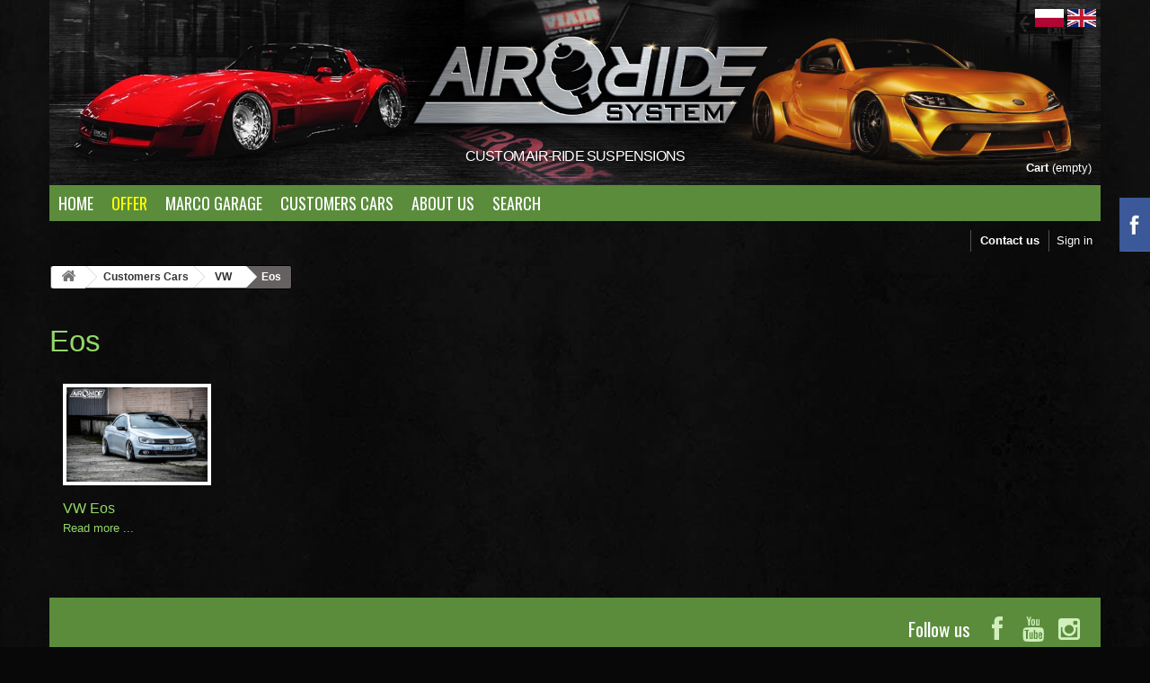

--- FILE ---
content_type: text/html; charset=utf-8
request_url: https://airride-system.pl/en/content/category/69-Eos
body_size: 21726
content:
<!DOCTYPE HTML> <!--[if lt IE 7]><html class="no-js lt-ie9 lt-ie8 lt-ie7 " lang="en"><![endif]--> <!--[if IE 7]><html class="no-js lt-ie9 lt-ie8 ie7" lang="en"><![endif]--> <!--[if IE 8]><html class="no-js lt-ie9 ie8" lang="en"><![endif]--> <!--[if gt IE 8]><html class="no-js ie9" lang="en"><![endif]--><html lang="en"><head><meta charset="utf-8" /><title> - airRIDE-System - MAPET-TUNING GROUP</title><meta name="generator" content="PrestaShop" /><meta name="robots" content="index,follow" /><meta name="viewport" content="width=device-width, minimum-scale=0.25, maximum-scale=1.6, initial-scale=1.0" /><meta name="apple-mobile-web-app-capable" content="yes" /><link rel="icon" type="image/vnd.microsoft.icon" href="/img/favicon.ico?1759955590" /><link rel="shortcut icon" type="image/x-icon" href="/img/favicon.ico?1759955590" /><link rel="stylesheet" href="/themes/blackhawk3.1/css/global.css" type="text/css" media="all" /><link rel="stylesheet" href="/themes/blackhawk3.1/css/autoload/highdpi.css" type="text/css" media="all" /><link rel="stylesheet" href="/themes/blackhawk3.1/css/autoload/responsive-tables.css" type="text/css" media="all" /><link rel="stylesheet" href="/themes/blackhawk3.1/css/autoload/uniform.default.css" type="text/css" media="all" /><link rel="stylesheet" href="/js/jquery/plugins/fancybox/jquery.fancybox.css" type="text/css" media="all" /><link rel="stylesheet" href="/themes/blackhawk3.1/css/cms.css" type="text/css" media="all" /><link rel="stylesheet" href="/themes/blackhawk3.1/css/modules/blockbanner/blockbanner.css" type="text/css" media="all" /><link rel="stylesheet" href="/themes/blackhawk3.1/css/modules/blockcart/blockcart.css" type="text/css" media="all" /><link rel="stylesheet" href="/js/jquery/plugins/bxslider/jquery.bxslider.css" type="text/css" media="all" /><link rel="stylesheet" href="/themes/blackhawk3.1/css/modules/blockcategories/blockcategories.css" type="text/css" media="all" /><link rel="stylesheet" href="/themes/blackhawk3.1/css/modules/blocklanguages/blocklanguages.css" type="text/css" media="all" /><link rel="stylesheet" href="/themes/blackhawk3.1/css/modules/blockcontact/blockcontact.css" type="text/css" media="all" /><link rel="stylesheet" href="/themes/blackhawk3.1/css/modules/blocktags/blocktags.css" type="text/css" media="all" /><link rel="stylesheet" href="/themes/blackhawk3.1/css/modules/blockuserinfo/blockuserinfo.css" type="text/css" media="all" /><link rel="stylesheet" href="/themes/blackhawk3.1/css/modules/blockviewed/blockviewed.css" type="text/css" media="all" /><link rel="stylesheet" href="/modules/themeconfigurator/css/hooks.css" type="text/css" media="all" /><link rel="stylesheet" href="/themes/blackhawk3.1/css/modules/blockwishlist/blockwishlist.css" type="text/css" media="all" /><link rel="stylesheet" href="/themes/blackhawk3.1/css/modules/blocktopmenu/css/superfish-modified.css" type="text/css" media="all" /><link rel="stylesheet" href="/themes/blackhawk3.1/css/modules/blocksearch/blocksearch.css" type="text/css" media="all" /><link rel="stylesheet" href="/js/jquery/plugins/autocomplete/jquery.autocomplete.css" type="text/css" media="all" /><link rel="stylesheet" href="/modules/fblogin/css/fblogin.css" type="text/css" media="all" /><link rel="stylesheet" href="https://secure.przelewy24.pl/skrypty/ecommerce_plugin.css.php" type="text/css" media="all" /><link rel="stylesheet" href="/modules/przelewy24/views/css/p24_blik.css" type="text/css" media="all" /><link rel="stylesheet" href="/modules/x13pricehistory/views/css/front.css" type="text/css" media="all" /><link rel="stylesheet" href="https://airride-system.pl/modules/seigicookie/views/css/cookieconsent.css" type="text/css" media="all" /><link rel="stylesheet" href="/modules/paynow/views/css/front.css" type="text/css" media="all" /><!--[if IE 8]> <script src="https://oss.maxcdn.com/libs/html5shiv/3.7.0/html5shiv.js"></script> <script src="https://oss.maxcdn.com/libs/respond.js/1.3.0/respond.min.js"></script> <![endif]--><link rel="stylesheet" href="https://fonts.googleapis.com/css?family=Open+Sans:300,600" type="text/css" media="all" /><link href='https://fonts.googleapis.com/css?family=Oswald' rel='stylesheet' type='text/css' /> <script type="text/javascript">/* <![CDATA[ */;var CUSTOMIZE_TEXTFIELD=1;var FancyboxI18nClose='Close';var FancyboxI18nNext='Next';var FancyboxI18nPrev='Previous';var SCCconfig={"gui_options":{"consent_modal":{"layout":"box","position":"bottom left","transition":"slide"},"settings_modal":{"layout":"box","position":"right","transition":"slide"}},"languages":{"en":{"consent_modal":{"title":"\ud83c\udf6a We use cookies!","description":"This website uses essential cookies to ensure its proper operation and tracking cookies to understand how you interact with it. The latter will be set only after consent. <button type=\"button\" data-cc=\"c-settings\" class=\"cc-link\">Settings<\/button>","primary_btn":{"text":"Accept all","role":"accept_all"},"secondary_btn":{"text":"Reject all","role":"accept_necessary"}},"settings_modal":{"title":"<img src=\"https:\/\/img.airride-system.pl\/img\/nowy-sklep-logo-1670496006.jpg\" alt=\"Logo\" loading=\"lazy\" style=\"margin-left: -4px; margin-bottom: -5px; height: 35px\">","save_settings_btn":"Save Settings","accept_all_btn":"Accept all","close_btn_label":"Close","cookie_table_headers":[{"col1":"Cookie"},{"col2":"URL"},{"col3":"Exp."},{"col4":"Info"}],"blocks":[{"title":"Cookie usage","description":"We use cookies to ensure the basic functionalities of the website and to enhance your online experience. You can choose for each category to opt-in\/out whenever you want. For more details relative to cookies and other sensitive data, please read the full <a href=\"https:\/\/airride-system.pl\/en\/content\/271-privacy\" class=\"cc-link\">privacy policy<\/a>."},{"title":"Strictly necessary cookies","description":"These cookies are essential for the proper functioning of my website. Without these cookies, the website would not work properly","toggle":{"value":"necessary","enabled":true,"readonly":true},"cookie_table":[{"col1":"^Prestashop-","col2":"airride-system.pl","col3":"20d","col4":"Shop Cookie required for shop to work. Stores information about your login status, cart and order process","is_regex":true},{"col1":"PHPSESSID","col2":"airride-system.pl","col3":"2y","col4":"Session ID required for shop to work","is_regex":true}]},{"title":"Performance and Analytics cookies","description":"These cookies allow the website to remember the choices you have made in the past","toggle":{"value":"analytics","enabled":false,"readonly":false},"cookie_table":[{"col1":"^_ga","col2":"google.com","col3":"2y","col4":"Long term ID used to identify unique users","is_regex":true},{"col1":"_gid","col2":"google.com","col3":"1d","col4":"Short term ID used to identify unique users"},{"col1":"_fbc","col2":"facebook.com","col3":"2y","col4":"Stores fbclid paramter value","is_regex":true},{"col1":"_fbp","col2":"facebook.com","col3":"90d","col4":"Unique user Identifier","is_regex":true}]},{"title":"Advertisement and Targeting cookies","description":"These cookies collect information about how you use the website, which pages you visited and which links you clicked on. All of the data is anonymized and cannot be used to identify you","toggle":{"value":"targeting","enabled":false,"readonly":false},"cookie_table":[{"col1":"fr","col2":"facebook.com","col3":"90d","col4":"Facebook remarketing cookie","is_regex":true}]}],"reject_all_btn":"Reject all"}}}};var added_to_wishlist='Added to your wishlist.';var ajax_allowed=true;var ajaxsearch=true;var baseDir='https://airride-system.pl/';var baseUri='https://airride-system.pl/';var blocksearch_type='top';var contentOnly=false;var customizationIdMessage='Customization #';var delete_txt='Delete';var freeProductTranslation='Free!';var freeShippingTranslation='Free shipping!';var id_lang=2;var img_dir='https://img.airride-system.pl/themes/blackhawk3.1/img/';var instantsearch=false;var isGuest=0;var isLogged=0;var loggin_required='You must be logged in to manage your wishlist.';var mywishlist_url='https://airride-system.pl/en/module/blockwishlist/mywishlist';var page_name='cms';var priceDisplayMethod=0;var priceDisplayPrecision=2;var quickView=true;var removingLinkText='remove this product from my cart';var roundMode=2;var search_url='https://airride-system.pl/en/szukaj';var static_token='b97aa0f96955dd683b43d8b6dd1e63e3';var token='e631b2faaea70cb1dbb05f277859feaf';var usingSecureMode=true;var wishlistProductsIds=false;/* ]]> */</script> <script type="text/javascript" src="/js/jquery/jquery-1.11.0.min.js"></script> <script type="text/javascript" src="/js/jquery/jquery-migrate-1.2.1.min.js"></script> <script type="text/javascript" src="/js/jquery/plugins/jquery.easing.js"></script> <script type="text/javascript" src="/js/tools.js"></script> <script type="text/javascript" src="/themes/blackhawk3.1/js/global.js"></script> <script type="text/javascript" src="/themes/blackhawk3.1/js/autoload/10-bootstrap.min.js"></script> <script type="text/javascript" src="/themes/blackhawk3.1/js/autoload/15-jquery.total-storage.min.js"></script> <script type="text/javascript" src="/themes/blackhawk3.1/js/autoload/15-jquery.uniform-modified.js"></script> <script type="text/javascript" src="/js/jquery/plugins/fancybox/jquery.fancybox.js"></script> <script type="text/javascript" src="/themes/blackhawk3.1/js/products-comparison.js"></script> <script type="text/javascript" src="/js/jquery/plugins/jquery.cooki-plugin.js"></script> <script type="text/javascript" src="/modules/pagecache/views/js/pagecache.js"></script> <script type="text/javascript" src="/themes/blackhawk3.1/js/modules/blockcart/ajax-cart.js"></script> <script type="text/javascript" src="/js/jquery/plugins/jquery.scrollTo.js"></script> <script type="text/javascript" src="/js/jquery/plugins/jquery.serialScroll.js"></script> <script type="text/javascript" src="/js/jquery/plugins/bxslider/jquery.bxslider.js"></script> <script type="text/javascript" src="/themes/blackhawk3.1/js/tools/treeManagement.js"></script> <script type="text/javascript" src="/themes/blackhawk3.1/js/modules/blockwishlist/js/ajax-wishlist.js"></script> <script type="text/javascript" src="/themes/blackhawk3.1/js/modules/blocktopmenu/js/hoverIntent.js"></script> <script type="text/javascript" src="/themes/blackhawk3.1/js/modules/blocktopmenu/js/superfish-modified.js"></script> <script type="text/javascript" src="/themes/blackhawk3.1/js/modules/blocktopmenu/js/blocktopmenu.js"></script> <script type="text/javascript" src="/js/jquery/plugins/autocomplete/jquery.autocomplete.js"></script> <script type="text/javascript" src="/themes/blackhawk3.1/js/modules/blocksearch/blocksearch.js"></script> <script type="text/javascript" src="/modules/fblogin/js/fblogin.js"></script> <script type="text/javascript" src="/modules/przelewy24/views/js/p24_blik.js"></script> <script type="text/javascript" src="/modules/przelewy24/views/js/p24_order.js"></script> <script type="text/javascript" src="/modules/x13pricehistory/views/js/front16.js"></script> <script type="text/javascript" src="/modules/x13pricehistory/views/js/front-list.js"></script> <script type="text/javascript" src="https://airride-system.pl/modules/seigicookie/views/js/cookieconsent.js"></script> <script type="text/javascript" src="https://airride-system.pl/modules/seigicookie/views/js/seigicookieconsent.js"></script> <script type="text/javascript" src="/modules/ps_googleanalytics/views/js/GoogleAnalyticActionLib.js"></script> <script type="text/javascript" src="/modules/paynow/views/js/front.js"></script> <script type="text/javascript">/* <![CDATA[ */;pcRunDynamicModulesJs=function(){$.ajax({type:'POST',headers:{"cache-control":"no-cache"},url:baseUri+'?rand='+new Date().getTime(),async:true,cache:false,dataType:"json",data:'controller=cart&ajax=true&token='+static_token,success:function(jsonData){ajaxCart.updateCart(jsonData);}});wishlistProductsIdsFixed=new Array();if(typeof(wishlistProductsIds)!='undefined'&&$.isArray(wishlistProductsIds)){$.each(wishlistProductsIds,function(i,p){if($.inArray(parseInt(p.id_product),wishlistProductsIdsFixed)==-1)
wishlistProductsIdsFixed.push(parseInt(p.id_product))});};$('.addToWishlist').each(function(){if($.inArray(parseInt($(this).attr('rel')),wishlistProductsIdsFixed)!=-1){$(this).addClass('active').addClass('checked');}else{$(this).removeClass('active').removeClass('checked');}});if($.fn.rating)$('input.star').rating();if($.fn.rating)$('.auto-submit-star').rating();if($.fn.fancybox)$('.open-comment-form').fancybox({'hideOnContentClick':false});};/* ]]> */</script><script type="text/javascript">/* <![CDATA[ */;pcStartsWith=function(str,search){return typeof str==='string'&&str.substr(0,search.length)===search;};processDynamicModules=function(dyndatas){for(var key in dyndatas){if(key=='js'){$('body').append(dyndatas[key]);}
else if(pcStartsWith(key,'dyn')){try{$('#'+key).replaceWith(dyndatas[key]);}
catch(error){console.error('A javasript error occured during the "eval" of the refreshed content '+key+': '+error);}}}
if(typeof pcRunDynamicModulesJs=='function'){pcRunDynamicModulesJs();}};/* ]]> */</script><script>/* <![CDATA[ */;var fblogin_appid='2244958158860712';var fblogin_langcode='en_GB';var fblogin_include_app=true;/* ]]> */</script><script>/* <![CDATA[ */;var prefix='';var sufix='';function getURLParameter(url,name){return(RegExp(name+'='+'(.+?)(&|$)').exec(url)||[,null])[1];}!function(f,b,e,v,n,t,s)
{if(f.fbq)return;n=f.fbq=function(){n.callMethod?n.callMethod.apply(n,arguments):n.queue.push(arguments)};if(!f._fbq)f._fbq=n;n.push=n;n.loaded=!0;n.version='2.0';n.queue=[];t=b.createElement(e);t.async=!0;t.src=v;s=b.getElementsByTagName(e)[0];s.parentNode.insertBefore(t,s)}(window,document,'script','https://connect.facebook.net/en_US/fbevents.js');fbq('init','206670243711976');fbq('track','PageView');$(document).ready(function(){$('.ajax_add_to_cart_button, .cart_quantity_up').click(function(){var idp=prefix+getURLParameter($(this).attr('href'),'id_product')+sufix;var productPrice=$(this).parents('.product-container').find('.product-price').html();if(productPrice==undefined){var productPrice=$(this).parents('li').find('.price').html();}
if(productPrice==undefined){var productPrice=0.000;}
productPrice=productPrice.replace(/[^\d.\,-]/g,'');productPrice=productPrice.replace(',','.');if(productPrice[productPrice.length-1]===".")
{productPrice=productPrice.slice(0,-1);}
fbq('track','AddToCart',{content_ids:idp,content_type:'product',value:productPrice,currency:'EUR'});});});/* ]]> */</script><script>/* <![CDATA[ */;var x13pricehistory_ajax_url='https://airride-system.pl/en/module/x13pricehistory/ajax';var x13pricehistory_ajax_token='b97aa0f96955dd683b43d8b6dd1e63e3';/* ]]> */</script><style>:root {
  --scc-color: #5b8c3c;
  --scc-color-hov: #3a5927;
}</style> <script async src="https://www.googletagmanager.com/gtag/js?id=G-3QR0XLW8ZC"></script> <script>/* <![CDATA[ */;window.dataLayer=window.dataLayer||[];function gtag(){dataLayer.push(arguments);}
gtag('js',new Date());gtag('config','G-3QR0XLW8ZC',{'debug_mode':false});/* ]]> */</script> </head><body id="cms" class="cms cms-69 cms-Eos lang_en"><div id="page"><div class="header-container"> <header id="header"><div><div class="container custom-img"><div class="row"><div id="header_logo" class="col-lg-12 col-md-12 col-sm-12"> <a href="https://airride-system.pl/" title="airRIDE-System - MAPET-TUNING GROUP"> <img class="logo img-responsive" src="https://airride-system.pl/themes/blackhawk3.1/img/logo_bg.png" alt="airRIDE-System - MAPET-TUNING GROUP" style="display: inline-block;"/> <span>CUSTOM AIR-RIDE SUSPENSIONS</span> </a></div><div id="languages-block-top" class="languages-block"> <a href="https://airride-system.pl/pl/content/category/69-Eos" title="Polski (Polish)"> <img src="https://img.airride-system.pl/img/l/1.jpg" alt="pl" width="32"/> </a> <img src="https://img.airride-system.pl/img/l/2.jpg" alt="en" width="32"/></div></div><div class="row"><div id="dyn6972dddd48b09" class="dynhook pc_displayTop_28" data-module="28" data-hook="displayTop" data-hooktype="m" data-hookargs=""><div class="loadingempty"></div></div><div class="col-sm-12 clearfix"><div class="shopping_cart block"><h2 class="title_block">Shopping Cart</h2><div class="block_content"> <a href="https://airride-system.pl/en/zamowienie" title="View my shopping cart" rel="nofollow"> <b>Cart</b> <span class="ajax_cart_quantity unvisible">0</span> <span class="ajax_cart_product_txt unvisible">Product</span> <span class="ajax_cart_product_txt_s unvisible">Products</span> <span class="ajax_cart_total unvisible"> </span> <span class="ajax_cart_no_product">(empty)</span> </a></div><div class="cart_block block exclusive"><div class="block_content"><span id="delete_text_bt" style="display: none">Are you sure you want to delete this product from cart?</span><div class="cart_block_list"><p class="cart_block_no_products"> No products</p><div class="cart-prices"><div class="cart-prices-line first-line"> <span class="price cart_block_shipping_cost ajax_cart_shipping_cost"> Free shipping! </span> <span> Shipping </span></div><div class="cart-prices-line last-line"> <span class="price cart_block_total ajax_block_cart_total">0,00 €</span> <span>Total</span></div></div><p class="cart-buttons"> <a id="button_order_cart" class="btn btn-default button button-small" href="https://airride-system.pl/en/zamowienie" title="Check out" rel="nofollow"> <span> Check out<i class="icon-chevron-right right"></i> </span> </a></p></div></div></div></div></div><div id="layer_cart"><div class="clearfix"><div class="layer_cart_product col-xs-12 col-sm-6 col-md-6"> <span class="cross" title="Close window"></span><h2> <i class="icon-ok"></i>Product successfully added to your shopping cart</h2><div class="product-image-container layer_cart_img"></div><div class="layer_cart_product_info"> <span id="layer_cart_product_title" class="product-name"></span> <span id="layer_cart_product_attributes"></span><div> <strong class="dark">Quantity</strong> <span id="layer_cart_product_quantity"></span></div><div> <strong class="dark">Total</strong> <span id="layer_cart_product_price"></span></div></div></div><div class="layer_cart_cart col-xs-12 col-sm-6 col-md-6"><h2> <span class="ajax_cart_product_txt_s unvisible"> There are <span class="ajax_cart_quantity">0</span> items in your cart. </span> <span class="ajax_cart_product_txt "> There is 1 item in your cart. </span></h2><div class="layer_cart_row"> <strong class="dark"> Total products (tax incl.) </strong> <span class="ajax_block_products_total"> </span></div><div class="layer_cart_row"> <strong class="dark"> Total (tax incl.) </strong> <span class="ajax_block_cart_total"> </span></div><div class="button-container"> <span class="continue btn btn-default button exclusive-medium" title="Continue shopping"> <span> <i class="icon-chevron-left left"></i>Continue shopping </span> </span> <a class="btn btn-default button button-medium" href="https://airride-system.pl/en/zamowienie" title="Proceed to checkout" rel="nofollow"> <span> Proceed to checkout<i class="icon-chevron-right right"></i> </span> </a></div></div></div><div class="crossseling"></div></div><div class="layer_cart_overlay"></div><div id="dyn6972dddd4d52c" class="dynhook pc_displayTop_65" data-module="65" data-hook="displayTop" data-hooktype="m" data-hookargs="altern=4^"><div class="loadingempty"></div></div><div id="block_top_menu" class="sf-contener clearfix col-lg-12"><div class="cat-title">Menu</div><ul class="sf-menu clearfix menu-content"><li><a href="/" title="Home">Home</a></li><li><a href="https://airride-system.pl/en/" title="Offer">Offer</a><ul><li><a href="https://airride-system.pl/en/72-air-ride-kits" title="Air-RIDE Kits">Air-RIDE Kits</a><ul><li><a href="https://airride-system.pl/en/893-alfa-romeo" title="Alfa Romeo">Alfa Romeo</a><ul><li><a href="https://airride-system.pl/en/895-mito" title="MITO">MITO</a><ul><li><a href="https://airride-system.pl/en/989-air-ride-kits" title="Air-Ride Kits">Air-Ride Kits</a><ul><li><a href="https://airride-system.pl/en/894-front-rear" title="Front / Rear">Front / Rear</a></li><li><a href="https://airride-system.pl/en/896-vip-4-way" title="VIP - 4-way">VIP - 4-way</a></li></ul></li><li><a href="https://airride-system.pl/en/990-bags-with-brackets" title="Bags with Brackets">Bags with Brackets</a></li><li><a href="https://airride-system.pl/en/991-shocks-with-bags" title="Shocks with Bags">Shocks with Bags</a></li></ul></li><li><a href="https://airride-system.pl/en/916-159-brera" title="159 / Brera">159 / Brera</a><ul><li><a href="https://airride-system.pl/en/992-air-ride-kits" title="Air-Ride Kits">Air-Ride Kits</a><ul><li><a href="https://airride-system.pl/en/917-front-rear" title="Front / Rear">Front / Rear</a></li><li><a href="https://airride-system.pl/en/918-vip-4-way" title="VIP - 4-way">VIP - 4-way</a></li></ul></li><li><a href="https://airride-system.pl/en/993-bags-with-brackets" title="Bags with Brackets">Bags with Brackets</a></li><li><a href="https://airride-system.pl/en/994-shocks-with-bags" title="Shocks with Bags">Shocks with Bags</a></li></ul></li></ul></li><li><a href="https://airride-system.pl/en/530-audi" title="Audi">Audi</a><ul><li><a href="https://airride-system.pl/en/830-80-b3-b4" title="80 - B3 / B4">80 - B3 / B4</a><ul><li><a href="https://airride-system.pl/en/1338-air-ride-kits" title="Air-Ride Kits">Air-Ride Kits</a><ul><li><a href="https://airride-system.pl/en/831-front-rear" title="Front / Rear">Front / Rear</a></li><li><a href="https://airride-system.pl/en/832-vip-4way" title="VIP - 4way">VIP - 4way</a></li></ul></li><li><a href="https://airride-system.pl/en/1339-bags-with-brackets" title="Bags with Brackets">Bags with Brackets</a></li><li><a href="https://airride-system.pl/en/1490-bags-with-brackets" title="Bags with Brackets">Bags with Brackets</a></li></ul></li><li><a href="https://airride-system.pl/en/570-a1-a2" title="A1 / A2">A1 / A2</a><ul><li><a href="https://airride-system.pl/en/1032-air-ride-kits" title="Air-Ride Kits">Air-Ride Kits</a><ul><li><a href="https://airride-system.pl/en/572-front-rear" title="Front / Rear">Front / Rear</a></li><li><a href="https://airride-system.pl/en/573-vip-4way" title="VIP - 4way">VIP - 4way</a></li></ul></li><li><a href="https://airride-system.pl/en/998-bags-with-brackets" title="Bags with Brackets">Bags with Brackets</a></li><li><a href="https://airride-system.pl/en/999-shocks-with-bags" title="Shocks with Bags">Shocks with Bags</a></li></ul></li><li><a href="https://airride-system.pl/en/558-a3-8l-fwd" title="A3 8L fwd">A3 8L fwd</a><ul><li><a href="https://airride-system.pl/en/1033-air-ride-kits" title="Air-Ride Kits">Air-Ride Kits</a><ul><li><a href="https://airride-system.pl/en/563-front-rear" title="Front / Rear">Front / Rear</a></li><li><a href="https://airride-system.pl/en/564-vip-4way" title="VIP - 4way">VIP - 4way</a></li></ul></li><li><a href="https://airride-system.pl/en/1000-bags-with-brackets" title="Bags with Brackets">Bags with Brackets</a></li><li><a href="https://airride-system.pl/en/1001-shocks-with-bags" title="Shocks with Bags">Shocks with Bags</a></li></ul></li><li><a href="https://airride-system.pl/en/559-a3-8l-4wd-s3" title="A3 8L 4WD + S3">A3 8L 4WD + S3</a><ul><li><a href="https://airride-system.pl/en/1034-air-ride-kits" title="Air-Ride Kits">Air-Ride Kits</a><ul><li><a href="https://airride-system.pl/en/574-front-rear" title="Front / Rear">Front / Rear</a></li><li><a href="https://airride-system.pl/en/575-vip-4way" title="VIP - 4way">VIP - 4way</a></li></ul></li><li><a href="https://airride-system.pl/en/1002-bags-with-brackets" title="Bags with Brackets">Bags with Brackets</a></li><li><a href="https://airride-system.pl/en/1003-shocks-with-bags" title="Shocks with Bags">Shocks with Bags</a></li></ul></li><li><a href="https://airride-system.pl/en/560-a3-s3-8p" title="A3 + S3 8P">A3 + S3 8P</a><ul><li><a href="https://airride-system.pl/en/1035-air-ride-kits" title="Air-Ride Kits">Air-Ride Kits</a><ul><li><a href="https://airride-system.pl/en/576-front-rear" title="Front / Rear">Front / Rear</a></li><li><a href="https://airride-system.pl/en/577-vip-4way" title="VIP - 4way">VIP - 4way</a></li></ul></li><li><a href="https://airride-system.pl/en/1004-okucia-z-poduszkami" title="Okucia z Poduszkami">Okucia z Poduszkami</a></li><li><a href="https://airride-system.pl/en/1005-shocks-with-bags" title="Shocks with Bags">Shocks with Bags</a></li></ul></li><li><a href="https://airride-system.pl/en/824-a3-s3-8v" title="A3 + S3 8V">A3 + S3 8V</a><ul><li><a href="https://airride-system.pl/en/1036-air-ride-kits" title="Air-Ride Kits">Air-Ride Kits</a><ul><li><a href="https://airride-system.pl/en/825-front-rear" title="Front / Rear">Front / Rear</a></li><li><a href="https://airride-system.pl/en/837-vip-4way" title="VIP - 4way">VIP - 4way</a></li></ul></li><li><a href="https://airride-system.pl/en/1006-bags-with-brackets" title="Bags with Brackets">Bags with Brackets</a></li><li><a href="https://airride-system.pl/en/1007-shocks-with-bags" title="Shocks with Bags">Shocks with Bags</a></li></ul></li><li><a href="https://airride-system.pl/en/1388-a3-s3-8y" title="A3 + S3 8Y">A3 + S3 8Y</a><ul><li><a href="https://airride-system.pl/en/1389-air-ride-kits" title="Air-Ride Kits">Air-Ride Kits</a><ul><li><a href="https://airride-system.pl/en/1392-front-rear" title="Front / Rear">Front / Rear</a></li><li><a href="https://airride-system.pl/en/1393-vip-4way" title="VIP- 4way">VIP- 4way</a></li></ul></li><li><a href="https://airride-system.pl/en/1390-bags-with-brackets" title="Bags with Brackets">Bags with Brackets</a></li><li><a href="https://airride-system.pl/en/1391-shocks-with-bags" title="Shocks with Bags">Shocks with Bags</a></li></ul></li><li><a href="https://airride-system.pl/en/561-a4-b5-fwd" title="A4 B5 fwd">A4 B5 fwd</a><ul><li><a href="https://airride-system.pl/en/1037-air-ride-kits" title="Air-Ride Kits">Air-Ride Kits</a><ul><li><a href="https://airride-system.pl/en/578-front-rear" title="Front / Rear">Front / Rear</a></li><li><a href="https://airride-system.pl/en/579-vip-4way" title="VIP - 4way">VIP - 4way</a></li></ul></li><li><a href="https://airride-system.pl/en/1008-bags-with-brackets" title="Bags with Brackets">Bags with Brackets</a></li><li><a href="https://airride-system.pl/en/1009-shocks-with-bags" title="Shocks with Bags">Shocks with Bags</a></li></ul></li><li><a href="https://airride-system.pl/en/1381-a4-b5-4wd-s4" title="A4 B5 4WD / S4">A4 B5 4WD / S4</a><ul><li><a href="https://airride-system.pl/en/1382-air-ride-kits" title="Air-Ride Kits">Air-Ride Kits</a><ul><li><a href="https://airride-system.pl/en/1385-front-rear" title="Front / Rear">Front / Rear</a></li><li><a href="https://airride-system.pl/en/1386-vip-4way" title="VIP- 4way">VIP- 4way</a></li></ul></li><li><a href="https://airride-system.pl/en/1383-bags-with-brackets" title="Bags with Brackets">Bags with Brackets</a></li><li><a href="https://airride-system.pl/en/1384-shocks-with-bags" title="Shocks with Bags">Shocks with Bags</a></li></ul></li><li><a href="https://airride-system.pl/en/562-a4-b6-b7-8e" title="A4 B6 + B7 8E">A4 B6 + B7 8E</a><ul><li><a href="https://airride-system.pl/en/1038-air-ride-kits" title="Air-Ride Kits">Air-Ride Kits</a><ul><li><a href="https://airride-system.pl/en/580-front-rear" title="Front / Rear">Front / Rear</a></li><li><a href="https://airride-system.pl/en/581-vip-4way" title="VIP - 4way">VIP - 4way</a></li></ul></li><li><a href="https://airride-system.pl/en/1010-bags-with-brackets" title="Bags with Brackets">Bags with Brackets</a></li><li><a href="https://airride-system.pl/en/1011-shocks-with-bags" title="Shocks with Bags">Shocks with Bags</a></li></ul></li><li><a href="https://airride-system.pl/en/565-a4-b8-a5-s4s5" title="A4 B8 + A5 + S4/S5">A4 B8 + A5 + S4/S5</a><ul><li><a href="https://airride-system.pl/en/1039-air-ride-kits" title="Air-Ride Kits">Air-Ride Kits</a><ul><li><a href="https://airride-system.pl/en/582-front-rear" title="Front / Rear">Front / Rear</a></li><li><a href="https://airride-system.pl/en/583-vip-4way" title="VIP - 4way">VIP - 4way</a></li></ul></li><li><a href="https://airride-system.pl/en/1012-bags-with-brackets" title="Bags with Brackets">Bags with Brackets</a></li><li><a href="https://airride-system.pl/en/1013-shocks-with-bags" title="Shocks with Bags">Shocks with Bags</a></li></ul></li><li><a href="https://airride-system.pl/en/1444-a4-b9-a5-f5-s4s5" title="A4 B9 / A5 F5 + S4/S5">A4 B9 / A5 F5 + S4/S5</a><ul><li><a href="https://airride-system.pl/en/1445-air-ride-kits" title="Air-Ride Kits">Air-Ride Kits</a><ul><li><a href="https://airride-system.pl/en/1448-front-rear" title="Front / Rear">Front / Rear</a></li><li><a href="https://airride-system.pl/en/1449-vip-4way" title="VIP- 4way">VIP- 4way</a></li></ul></li><li><a href="https://airride-system.pl/en/1446-bags-with-brackets" title="Bags with Brackets">Bags with Brackets</a></li><li><a href="https://airride-system.pl/en/1447-shocks-with-bags" title="Shocks with Bags">Shocks with Bags</a></li></ul></li><li><a href="https://airride-system.pl/en/566-a6-c5-4b-fwd" title="A6 C5 4B fwd">A6 C5 4B fwd</a><ul><li><a href="https://airride-system.pl/en/1040-air-ride-kits" title="Air-Ride Kits">Air-Ride Kits</a><ul><li><a href="https://airride-system.pl/en/584-front-rear" title="Front / Rear">Front / Rear</a></li><li><a href="https://airride-system.pl/en/585-vip-4way" title="VIP - 4way">VIP - 4way</a></li></ul></li><li><a href="https://airride-system.pl/en/1014-bags-with-brackets" title="Bags with Brackets">Bags with Brackets</a></li><li><a href="https://airride-system.pl/en/1015-shocks-with-bags" title="Shocks with Bags">Shocks with Bags</a></li></ul></li><li><a href="https://airride-system.pl/en/798-a6-c5-quattro-s6" title="A6 C5 Quattro + S6">A6 C5 Quattro + S6</a><ul><li><a href="https://airride-system.pl/en/1041-air-ride-kits" title="Air-Ride Kits">Air-Ride Kits</a><ul><li><a href="https://airride-system.pl/en/799-front-rear" title="Front / Rear">Front / Rear</a></li><li><a href="https://airride-system.pl/en/800-vip-4way" title="VIP - 4way">VIP - 4way</a></li></ul></li><li><a href="https://airride-system.pl/en/1016-bags-with-brackets" title="Bags with Brackets">Bags with Brackets</a></li><li><a href="https://airride-system.pl/en/1017-shocks-with-bags" title="Shocks with Bags">Shocks with Bags</a></li></ul></li><li><a href="https://airride-system.pl/en/567-a6-c6-4f" title="A6 C6 4F">A6 C6 4F</a><ul><li><a href="https://airride-system.pl/en/1042-air-ride-kits" title="Air-Ride Kits">Air-Ride Kits</a><ul><li><a href="https://airride-system.pl/en/586-front-rear" title="Front / Rear">Front / Rear</a></li><li><a href="https://airride-system.pl/en/587-vip-4way" title="VIP - 4way">VIP - 4way</a></li></ul></li><li><a href="https://airride-system.pl/en/1018-bags-with-brackets" title="Bags with Brackets">Bags with Brackets</a></li><li><a href="https://airride-system.pl/en/1019-shocks-with-bags" title="Shocks with Bags">Shocks with Bags</a></li></ul></li><li><a href="https://airride-system.pl/en/879-a6-c7-a7-c7" title="A6 C7 / A7 C7">A6 C7 / A7 C7</a><ul><li><a href="https://airride-system.pl/en/1043-air-ride-kits" title="Air-Ride Kits">Air-Ride Kits</a><ul><li><a href="https://airride-system.pl/en/880-front-rear" title="Front / Rear">Front / Rear</a></li><li><a href="https://airride-system.pl/en/881-vip-4way" title="VIP - 4way">VIP - 4way</a></li></ul></li><li><a href="https://airride-system.pl/en/1020-bags-with-brackets" title="Bags with Brackets">Bags with Brackets</a></li><li><a href="https://airride-system.pl/en/1021-shocks-with-bags" title="Shocks with Bags">Shocks with Bags</a></li></ul></li><li><a href="https://airride-system.pl/en/1537-a6-c8-a7-c8" title="A6 C8 / A7 C8 ">A6 C8 / A7 C8 </a><ul><li><a href="https://airride-system.pl/en/1540-air-ride-kits" title="Air-Ride Kits">Air-Ride Kits</a></li><li><a href="https://airride-system.pl/en/1541-shocks-with-bags" title="Shocks with Bags">Shocks with Bags</a></li></ul></li><li><a href="https://airride-system.pl/en/821-a8-s8-d2" title="A8 + S8 D2">A8 + S8 D2</a><ul><li><a href="https://airride-system.pl/en/1044-air-ride-kits" title="Air-Ride Kits">Air-Ride Kits</a><ul><li><a href="https://airride-system.pl/en/822-front-rear" title="Front / Rear">Front / Rear</a></li><li><a href="https://airride-system.pl/en/823-vip-4way" title="VIP - 4way">VIP - 4way</a></li></ul></li><li><a href="https://airride-system.pl/en/1022-bags-with-brackets" title="Bags with Brackets">Bags with Brackets</a></li><li><a href="https://airride-system.pl/en/1023-shocks-with-bags" title="Shocks with Bags">Shocks with Bags</a></li></ul></li><li><a href="https://airride-system.pl/en/1538-a8-d3" title="A8 D3">A8 D3</a><ul><li><a href="https://airride-system.pl/en/1542-air-ride-kits" title="Air-Ride Kits">Air-Ride Kits</a></li><li><a href="https://airride-system.pl/en/1543-shocks-with-bags" title="Shocks with Bags">Shocks with Bags</a></li></ul></li><li><a href="https://airride-system.pl/en/1539-a8-d4" title="A8 D4">A8 D4</a><ul><li><a href="https://airride-system.pl/en/1545-air-ride-kits" title="Air-RIDE Kits">Air-RIDE Kits</a></li><li><a href="https://airride-system.pl/en/1544-shocks-with-bags" title="Shocks with Bags">Shocks with Bags</a></li></ul></li><li><a href="https://airride-system.pl/en/569-tt-8n-fwd" title="TT 8N fwd">TT 8N fwd</a><ul><li><a href="https://airride-system.pl/en/1045-air-ride-kits" title="Air-Ride Kits">Air-Ride Kits</a><ul><li><a href="https://airride-system.pl/en/590-front-rear" title="Front / Rear">Front / Rear</a></li><li><a href="https://airride-system.pl/en/591-vip-4way" title="VIP - 4way">VIP - 4way</a></li></ul></li><li><a href="https://airride-system.pl/en/1024-bags-with-brackets" title="Bags with Brackets">Bags with Brackets</a></li><li><a href="https://airride-system.pl/en/1025-shocks-with-bags" title="Shocks with Bags">Shocks with Bags</a></li></ul></li><li><a href="https://airride-system.pl/en/568-tt-8n-quattro" title="TT 8N Quattro">TT 8N Quattro</a><ul><li><a href="https://airride-system.pl/en/1046-air-ride-kits" title="Air-Ride Kits">Air-Ride Kits</a><ul><li><a href="https://airride-system.pl/en/588-front-rear" title="Front / Rear">Front / Rear</a></li><li><a href="https://airride-system.pl/en/589-vip-4way" title="VIP - 4way">VIP - 4way</a></li></ul></li><li><a href="https://airride-system.pl/en/1026-bags-with-brackets" title="Bags with Brackets">Bags with Brackets</a></li><li><a href="https://airride-system.pl/en/1027-shocks-with-bags" title="Shocks with Bags">Shocks with Bags</a></li></ul></li><li><a href="https://airride-system.pl/en/571-tt-mk2" title="TT mk2">TT mk2</a><ul><li><a href="https://airride-system.pl/en/1047-air-ride-kits" title="Air-Ride Kits">Air-Ride Kits</a><ul><li><a href="https://airride-system.pl/en/592-front-rear" title="Front / Rear">Front / Rear</a></li><li><a href="https://airride-system.pl/en/593-vip-4way" title="VIP - 4way">VIP - 4way</a></li></ul></li><li><a href="https://airride-system.pl/en/1028-bags-with-brackets" title="Bags with Brackets">Bags with Brackets</a></li><li><a href="https://airride-system.pl/en/1029-shocks-with-bags" title="Shocks with Bags">Shocks with Bags</a></li></ul></li><li><a href="https://airride-system.pl/en/841-tt-mk3-8s" title="TT mk3 8S">TT mk3 8S</a><ul><li><a href="https://airride-system.pl/en/1048-air-ride-kits" title="Air-Ride Kits">Air-Ride Kits</a><ul><li><a href="https://airride-system.pl/en/842-front-rear" title="Front / Rear">Front / Rear</a></li><li><a href="https://airride-system.pl/en/843-vip-4way" title="VIP - 4way">VIP - 4way</a></li></ul></li><li><a href="https://airride-system.pl/en/1030-bags-with-brackets" title="Bags with Brackets">Bags with Brackets</a></li><li><a href="https://airride-system.pl/en/1031-shocks-with-bags" title="Shocks with Bags">Shocks with Bags</a></li></ul></li></ul></li><li><a href="https://airride-system.pl/en/546-bmw" title="BMW">BMW</a><ul><li><a href="https://airride-system.pl/en/597-e81-e82-e87-e88" title="E81 E82 E87 E88">E81 E82 E87 E88</a><ul><li><a href="https://airride-system.pl/en/1058-air-ride-kits" title="Air-Ride Kits">Air-Ride Kits</a><ul><li><a href="https://airride-system.pl/en/606-front-rear" title="Front / Rear">Front / Rear</a></li><li><a href="https://airride-system.pl/en/607-vip-4way" title="VIP - 4way">VIP - 4way</a></li></ul></li><li><a href="https://airride-system.pl/en/1073-bags-with-brackets" title="Bags with Brackets">Bags with Brackets</a></li><li><a href="https://airride-system.pl/en/1094-shocks-with-bags" title="Shocks with Bags">Shocks with Bags</a></li></ul></li><li><a href="https://airride-system.pl/en/942-f20-f21-f22" title="F20 F21 F22">F20 F21 F22</a><ul><li><a href="https://airride-system.pl/en/1060-air-ride-kits" title="Air-Ride Kits">Air-Ride Kits</a><ul><li><a href="https://airride-system.pl/en/943-front-rear" title="Front / Rear">Front / Rear</a></li><li><a href="https://airride-system.pl/en/944-vip-4-way" title="VIP - 4-way">VIP - 4-way</a></li></ul></li><li><a href="https://airride-system.pl/en/1075-bags-with-brackets" title="Bags with Brackets">Bags with Brackets</a></li><li><a href="https://airride-system.pl/en/1096-shocks-with-bags" title="Shocks with Bags">Shocks with Bags</a></li></ul></li><li><a href="https://airride-system.pl/en/1598-f87-m2" title="F87 M2">F87 M2</a></li><li><a href="https://airride-system.pl/en/594-e30" title="E30">E30</a><ul><li><a href="https://airride-system.pl/en/1050-air-ride-kits" title="Air-Ride Kits">Air-Ride Kits</a><ul><li><a href="https://airride-system.pl/en/602-front-rear" title="Front / Rear">Front / Rear</a></li><li><a href="https://airride-system.pl/en/603-vip-4way" title="VIP - 4way">VIP - 4way</a></li></ul></li><li><a href="https://airride-system.pl/en/1065-bags-with-brackets" title="Bags with Brackets">Bags with Brackets</a></li><li><a href="https://airride-system.pl/en/1085-shocks-with-bags" title="Shocks with Bags">Shocks with Bags</a></li></ul></li><li><a href="https://airride-system.pl/en/595-e36" title="E36">E36</a><ul><li><a href="https://airride-system.pl/en/1052-air-ride-kits" title="Air-Ride Kits">Air-Ride Kits</a><ul><li><a href="https://airride-system.pl/en/604-front-rear" title="Front / Rear">Front / Rear</a></li><li><a href="https://airride-system.pl/en/605-vip-4way" title="VIP - 4way">VIP - 4way</a></li></ul></li><li><a href="https://airride-system.pl/en/1067-bags-with-brackets" title="Bags with Brackets">Bags with Brackets</a></li><li><a href="https://airride-system.pl/en/1087-shocks-with-bags" title="Shocks with Bags">Shocks with Bags</a></li></ul></li><li><a href="https://airride-system.pl/en/1283-e36-compact" title="E36 Compact">E36 Compact</a><ul><li><a href="https://airride-system.pl/en/1285-air-ride-kits" title="Air-Ride Kits">Air-Ride Kits</a><ul><li><a href="https://airride-system.pl/en/1284-front-rear" title="Front / Rear">Front / Rear</a></li><li><a href="https://airride-system.pl/en/1288-vip-4way" title="VIP- 4way">VIP- 4way</a></li></ul></li><li><a href="https://airride-system.pl/en/1286-bags-with-brackets" title="Bags with Brackets">Bags with Brackets</a></li><li><a href="https://airride-system.pl/en/1287-shocks-with-bags" title="Shocks with Bags">Shocks with Bags</a></li></ul></li><li><a href="https://airride-system.pl/en/767-e46" title="E46">E46</a><ul><li><a href="https://airride-system.pl/en/1053-air-ride-kits" title="Air-Ride Kits">Air-Ride Kits</a><ul><li><a href="https://airride-system.pl/en/768-front-rear" title="Front / Rear">Front / Rear</a></li><li><a href="https://airride-system.pl/en/769-vip-4way" title="VIP - 4way">VIP - 4way</a></li></ul></li><li><a href="https://airride-system.pl/en/1068-bags-with-brackets" title="Bags with Brackets">Bags with Brackets</a></li><li><a href="https://airride-system.pl/en/1088-shocks-with-bags" title="Shocks with Bags">Shocks with Bags</a></li></ul></li><li><a href="https://airride-system.pl/en/776-e90-e91-e92" title="E90 E91 E92">E90 E91 E92</a><ul><li><a href="https://airride-system.pl/en/1059-air-ride-kits" title="Air-Ride Kits">Air-Ride Kits</a><ul><li><a href="https://airride-system.pl/en/777-front-rear" title="Front / Rear">Front / Rear</a></li><li><a href="https://airride-system.pl/en/778-vip-4way" title="VIP - 4way">VIP - 4way</a></li></ul></li><li><a href="https://airride-system.pl/en/1074-bags-with-brackets" title="Bags with Brackets">Bags with Brackets</a></li><li><a href="https://airride-system.pl/en/1095-shocks-with-bags" title="Shocks with Bags">Shocks with Bags</a></li></ul></li><li><a href="https://airride-system.pl/en/1491-e90-e91-e92-4wd" title="E90 E91 E92 - 4WD">E90 E91 E92 - 4WD</a><ul><li><a href="https://airride-system.pl/en/1492-air-ride-kits" title="Air-Ride Kits">Air-Ride Kits</a><ul><li><a href="https://airride-system.pl/en/1493-front-rear" title="Front / Rear">Front / Rear</a></li><li><a href="https://airride-system.pl/en/1494-vip-4way" title="VIP- 4way">VIP- 4way</a></li></ul></li><li><a href="https://airride-system.pl/en/1495-bags-with-brackets" title="Bags with Brackets">Bags with Brackets</a></li><li><a href="https://airride-system.pl/en/1496-shocks-with-bags" title="Shocks with Bags">Shocks with Bags</a></li></ul></li><li><a href="https://airride-system.pl/en/1642-e90-e92-e93-m3" title="E90 E92 E93 - M3">E90 E92 E93 - M3</a></li><li><a href="https://airride-system.pl/en/941-f30-f31-f32-f36-rwd" title="F30 F31 F32 F36 - RWD">F30 F31 F32 F36 - RWD</a><ul><li><a href="https://airride-system.pl/en/1061-air-ride-kits" title="Air-Ride Kits">Air-Ride Kits</a><ul><li><a href="https://airride-system.pl/en/945-front-rear" title="Front / Rear">Front / Rear</a></li><li><a href="https://airride-system.pl/en/946-vip-4-way" title="VIP - 4-way">VIP - 4-way</a></li></ul></li><li><a href="https://airride-system.pl/en/1076-bags-with-brackets" title="Bags with Brackets">Bags with Brackets</a></li><li><a href="https://airride-system.pl/en/1097-shocks-with-bags" title="Shocks with Bags">Shocks with Bags</a></li></ul></li><li><a href="https://airride-system.pl/en/1613-f80-m3-f82-m4" title="F80 M3 / F82 M4">F80 M3 / F82 M4</a></li><li><a href="https://airride-system.pl/en/1552-g20-g21" title="G20 / G21">G20 / G21</a><ul><li><a href="https://airride-system.pl/en/1553-air-ride-kits" title="Air-RIDE Kits">Air-RIDE Kits</a></li><li><a href="https://airride-system.pl/en/1554-shocks-with-bags" title="Shocks with Bags">Shocks with Bags</a></li></ul></li><li><a href="https://airride-system.pl/en/1643-g80-m3-g82-m4" title="G80 M3 / G82 M4">G80 M3 / G82 M4</a></li><li><a href="https://airride-system.pl/en/596-e24-e28" title="E24 / E28">E24 / E28</a><ul><li><a href="https://airride-system.pl/en/1049-air-ride-kits" title="Air-Ride Kits">Air-Ride Kits</a><ul><li><a href="https://airride-system.pl/en/600-front-rear" title="Front / Rear">Front / Rear</a></li><li><a href="https://airride-system.pl/en/601-vip-4way" title="VIP - 4way">VIP - 4way</a></li></ul></li><li><a href="https://airride-system.pl/en/1064-bags-with-brackets" title="Bags with Brackets">Bags with Brackets</a></li><li><a href="https://airride-system.pl/en/1084-shocks-with-bags" title="Shocks with Bags">Shocks with Bags</a></li></ul></li><li><a href="https://airride-system.pl/en/876-e34" title="E34">E34</a><ul><li><a href="https://airride-system.pl/en/1051-air-ride-kits" title="Air-Ride Kits">Air-Ride Kits</a><ul><li><a href="https://airride-system.pl/en/877-front-rear" title="Front / Rear">Front / Rear</a></li><li><a href="https://airride-system.pl/en/878-vip-4way" title="VIP - 4way">VIP - 4way</a></li></ul></li><li><a href="https://airride-system.pl/en/1066-bags-with-brackets" title="Bags with Brackets">Bags with Brackets</a></li><li><a href="https://airride-system.pl/en/1086-shocks-with-bags" title="Shocks with Bags">Shocks with Bags</a></li></ul></li><li><a href="https://airride-system.pl/en/779-e39-sedan" title="E39 Sedan">E39 Sedan</a><ul><li><a href="https://airride-system.pl/en/1054-air-ride-kits" title="Air-Ride Kits">Air-Ride Kits</a><ul><li><a href="https://airride-system.pl/en/782-front-rear" title="Front / Rear">Front / Rear</a></li><li><a href="https://airride-system.pl/en/783-vip-4way" title="VIP - 4way">VIP - 4way</a></li></ul></li><li><a href="https://airride-system.pl/en/1069-bags-with-brackets" title="Bags with Brackets">Bags with Brackets</a></li><li><a href="https://airride-system.pl/en/1091-shocks-with-bags" title="Shocks with Bags">Shocks with Bags</a></li></ul></li><li><a href="https://airride-system.pl/en/1363-e39-touring" title="E39 Touring">E39 Touring</a><ul><li><a href="https://airride-system.pl/en/1364-air-ride-kits" title="Air-Ride Kits">Air-Ride Kits</a><ul><li><a href="https://airride-system.pl/en/1367-front-rear" title="Front / Rear">Front / Rear</a></li><li><a href="https://airride-system.pl/en/1368-vip-4way" title="VIP- 4way">VIP- 4way</a></li></ul></li><li><a href="https://airride-system.pl/en/1365-bags-with-brackets" title="Bags with Brackets">Bags with Brackets</a></li><li><a href="https://airride-system.pl/en/1366-shocks-with-bags" title="Shocks with Bags">Shocks with Bags</a></li></ul></li><li><a href="https://airride-system.pl/en/599-f10-f01" title="F10 / F01">F10 / F01</a><ul><li><a href="https://airride-system.pl/en/1078-air-ride-kits" title="Air-Ride Kits">Air-Ride Kits</a><ul><li><a href="https://airride-system.pl/en/610-front-rear" title="Front / Rear">Front / Rear</a></li><li><a href="https://airride-system.pl/en/611-vip-4way" title="VIP - 4way">VIP - 4way</a></li></ul></li><li><a href="https://airride-system.pl/en/1079-bags-with-brackets" title="Bags with Brackets">Bags with Brackets</a></li><li><a href="https://airride-system.pl/en/1098-shocks-with-bags" title="Shocks with Bags">Shocks with Bags</a></li></ul></li><li><a href="https://airride-system.pl/en/773-e60" title="E60">E60</a><ul><li><a href="https://airride-system.pl/en/1057-air-ride-kits" title="Air-Ride Kits">Air-Ride Kits</a><ul><li><a href="https://airride-system.pl/en/774-front-rear" title="Front / Rear">Front / Rear</a></li><li><a href="https://airride-system.pl/en/775-vip-4way" title="VIP - 4way">VIP - 4way</a></li></ul></li><li><a href="https://airride-system.pl/en/1072-bags-with-brackets" title="Bags with Brackets">Bags with Brackets</a></li><li><a href="https://airride-system.pl/en/1093-shocks-with-bags" title="Shocks with Bags">Shocks with Bags</a></li></ul></li><li><a href="https://airride-system.pl/en/1375-e61" title="E61">E61</a><ul><li><a href="https://airride-system.pl/en/1376-air-ride-kits" title="Air-Ride Kits">Air-Ride Kits</a><ul><li><a href="https://airride-system.pl/en/1379-front-rear" title="Front / Rear">Front / Rear</a></li><li><a href="https://airride-system.pl/en/1380-vip-4way" title="VIP- 4way">VIP- 4way</a></li></ul></li><li><a href="https://airride-system.pl/en/1377-bags-with-brackets" title="Bags with Brackets">Bags with Brackets</a></li><li><a href="https://airride-system.pl/en/1378-shocks-with-bags" title="Shocks with Bags">Shocks with Bags</a></li></ul></li><li><a href="https://airride-system.pl/en/1332-e23" title="E23">E23</a><ul><li><a href="https://airride-system.pl/en/1333-air-ride-kits" title="Air-Ride Kits">Air-Ride Kits</a><ul><li><a href="https://airride-system.pl/en/1336-front-rear" title="Front / Rear">Front / Rear</a></li><li><a href="https://airride-system.pl/en/1337-vip-4way" title="VIP- 4way">VIP- 4way</a></li></ul></li><li><a href="https://airride-system.pl/en/1334-bags-with-brackets" title="Bags with Brackets">Bags with Brackets</a></li><li><a href="https://airride-system.pl/en/1335-shocks-with-bags" title="Shocks with Bags">Shocks with Bags</a></li></ul></li><li><a href="https://airride-system.pl/en/974-e32" title="E32">E32</a><ul><li><a href="https://airride-system.pl/en/1055-air-ride-kits" title="Air-Ride Kits">Air-Ride Kits</a><ul><li><a href="https://airride-system.pl/en/975-front-rear" title="Front / Rear">Front / Rear</a></li><li><a href="https://airride-system.pl/en/976-vip-4way" title="VIP- 4way">VIP- 4way</a></li></ul></li><li><a href="https://airride-system.pl/en/1070-bags-with-brackets" title="Bags with Brackets">Bags with Brackets</a></li><li><a href="https://airride-system.pl/en/1290-shocks-with-bags" title="Shocks with Bags">Shocks with Bags</a></li></ul></li><li><a href="https://airride-system.pl/en/1082-e38" title="E38">E38</a><ul><li><a href="https://airride-system.pl/en/1083-air-ride-kits" title="Air-Ride Kits">Air-Ride Kits</a><ul><li><a href="https://airride-system.pl/en/784-front-rear" title="Front / Rear">Front / Rear</a></li><li><a href="https://airride-system.pl/en/785-vip-4way" title="VIP - 4way">VIP - 4way</a></li></ul></li><li><a href="https://airride-system.pl/en/1090-bags-with-brackets" title="Bags with Brackets">Bags with Brackets</a></li><li><a href="https://airride-system.pl/en/1092-shocks-with-bags" title="Shocks with Bags">Shocks with Bags</a></li></ul></li><li><a href="https://airride-system.pl/en/827-e63-e64" title="E63 / E64">E63 / E64</a><ul><li><a href="https://airride-system.pl/en/1062-air-ride-kits" title="Air-Ride Kits">Air-Ride Kits</a><ul><li><a href="https://airride-system.pl/en/828-front-rear" title="Front / Rear">Front / Rear</a></li><li><a href="https://airride-system.pl/en/829-vip-4way" title="VIP - 4way">VIP - 4way</a></li></ul></li><li><a href="https://airride-system.pl/en/1077-bags-with-brackets" title="Bags with Brackets">Bags with Brackets</a></li><li><a href="https://airride-system.pl/en/1559-shocks-with-bags" title="Shocks with Bags">Shocks with Bags</a></li></ul></li><li><a href="https://airride-system.pl/en/1636-e66" title="E66">E66</a></li><li><a href="https://airride-system.pl/en/598-z3" title="Z3">Z3</a><ul><li><a href="https://airride-system.pl/en/1063-air-ride-kits" title="Air-Ride Kits">Air-Ride Kits</a><ul><li><a href="https://airride-system.pl/en/608-front-rear" title="Front / Rear">Front / Rear</a></li><li><a href="https://airride-system.pl/en/609-vip-4way" title="VIP - 4way">VIP - 4way</a></li></ul></li><li><a href="https://airride-system.pl/en/1080-bags-with-brackets" title="Bags with Brackets">Bags with Brackets</a></li><li><a href="https://airride-system.pl/en/1099-shocks-with-bags" title="Shocks with Bags">Shocks with Bags</a></li></ul></li><li><a href="https://airride-system.pl/en/1471-e31" title="E31">E31</a><ul><li><a href="https://airride-system.pl/en/1472-air-ride-kits" title="Air-Ride Kits">Air-Ride Kits</a><ul><li><a href="https://airride-system.pl/en/1474-front-rear" title="Front / Rear">Front / Rear</a></li><li><a href="https://airride-system.pl/en/1475-vip-4way" title="VIP- 4way">VIP- 4way</a></li></ul></li><li><a href="https://airride-system.pl/en/1473-bags-with-brackets" title="Bags with Brackets">Bags with Brackets</a></li><li><a href="https://airride-system.pl/en/1476-shocks-with-bags" title="Shocks with Bags">Shocks with Bags</a></li></ul></li><li><a href="https://airride-system.pl/en/1563-f02" title="F02">F02</a></li><li><a href="https://airride-system.pl/en/1513-x5-e70" title="X5 E70">X5 E70</a><ul><li><a href="https://airride-system.pl/en/1514-air-ride-kits" title="Air-Ride Kits">Air-Ride Kits</a><ul><li><a href="https://airride-system.pl/en/1517-front-rear" title="Front / Rear">Front / Rear</a></li><li><a href="https://airride-system.pl/en/1518-vip-4way" title="VIP- 4way">VIP- 4way</a></li></ul></li><li><a href="https://airride-system.pl/en/1515-bags-with-brackets" title="Bags with Brackets">Bags with Brackets</a></li><li><a href="https://airride-system.pl/en/1516-shocks-with-bags" title="Shocks with Bags">Shocks with Bags</a></li></ul></li><li><a href="https://airride-system.pl/en/1560-f06" title="F06">F06</a></li><li><a href="https://airride-system.pl/en/1564-i8" title="I8">I8</a></li><li><a href="https://airride-system.pl/en/1565-x1-e84" title="X1 E84">X1 E84</a></li><li><a href="https://airride-system.pl/en/1566-x1-f48" title="X1 F48">X1 F48</a></li><li><a href="https://airride-system.pl/en/1568-x5-f15" title="X5 F15">X5 F15</a></li><li><a href="https://airride-system.pl/en/1569-x5-f95-x6-f96" title="X5 F95 / X6 F96">X5 F95 / X6 F96</a></li></ul></li><li><a href="https://airride-system.pl/en/1414-chevrolet" title="Chevrolet">Chevrolet</a><ul><li><a href="https://airride-system.pl/en/1415-camaro-5-2010-2015" title="Camaro 5 2010-2015">Camaro 5 2010-2015</a><ul><li><a href="https://airride-system.pl/en/1416-air-ride-kits" title="Air-Ride Kits">Air-Ride Kits</a><ul><li><a href="https://airride-system.pl/en/1418-front-rear" title="Front / Rear">Front / Rear</a></li><li><a href="https://airride-system.pl/en/1419-vip-4way" title="VIP- 4way">VIP- 4way</a></li></ul></li><li><a href="https://airride-system.pl/en/1417-bags-with-brackets" title="Bags with Brackets">Bags with Brackets</a></li><li><a href="https://airride-system.pl/en/1498-shocks-with-bags" title="Shocks with Bags">Shocks with Bags</a></li></ul></li><li><a href="https://airride-system.pl/en/1570-camaro-6-2015-" title="Camaro 6 2015-">Camaro 6 2015-</a></li><li><a href="https://airride-system.pl/en/1450-corvette-c3-80-82" title="Corvette C3 80-82">Corvette C3 80-82</a></li><li><a href="https://airride-system.pl/en/1567-corvette-c4" title="Corvette C4">Corvette C4</a></li><li><a href="https://airride-system.pl/en/1451-corvette-c5c6" title="Corvette C5/C6">Corvette C5/C6</a></li><li><a href="https://airride-system.pl/en/1452-corvette-c7" title="Corvette C7">Corvette C7</a></li><li><a href="https://airride-system.pl/en/1571-corvette-c8" title="Corvette C8">Corvette C8</a></li></ul></li><li><a href="https://airride-system.pl/en/906-chrysler" title="Chrysler">Chrysler</a><ul><li><a href="https://airride-system.pl/en/910-300c" title="300C">300C</a><ul><li><a href="https://airride-system.pl/en/1100-air-ride-kits" title="Air-Ride Kits">Air-Ride Kits</a><ul><li><a href="https://airride-system.pl/en/911-front-rear" title="Front / Rear">Front / Rear</a></li><li><a href="https://airride-system.pl/en/912-vip-4-way" title="VIP - 4-way">VIP - 4-way</a></li></ul></li><li><a href="https://airride-system.pl/en/1101-bags-with-brackets" title="Bags with Brackets">Bags with Brackets</a></li><li><a href="https://airride-system.pl/en/1346-shocks-with-bags" title="Shocks with Bags">Shocks with Bags</a></li></ul></li></ul></li><li><a href="https://airride-system.pl/en/1289-dodge" title="Dodge">Dodge</a><ul><li><a href="https://airride-system.pl/en/1321-charger" title="Charger">Charger</a><ul><li><a href="https://airride-system.pl/en/1323-air-ride-kits" title="Air-Ride Kits">Air-Ride Kits</a><ul><li><a href="https://airride-system.pl/en/1325-front-rear" title="Front / Rear">Front / Rear</a></li><li><a href="https://airride-system.pl/en/1326-vip-4way" title="VIP- 4way">VIP- 4way</a></li></ul></li><li><a href="https://airride-system.pl/en/1324-bags-with-brackets" title="Bags with Brackets">Bags with Brackets</a></li><li><a href="https://airride-system.pl/en/1549-shocks-with-bags" title="Shocks with Bags">Shocks with Bags</a></li></ul></li><li><a href="https://airride-system.pl/en/1322-challenger" title="Challenger">Challenger</a><ul><li><a href="https://airride-system.pl/en/1327-air-ride-kits" title="Air-Ride Kits">Air-Ride Kits</a><ul><li><a href="https://airride-system.pl/en/1329-front-rear" title="Front / Rear">Front / Rear</a></li><li><a href="https://airride-system.pl/en/1330-vip-4way" title="VIP- 4way">VIP- 4way</a></li></ul></li><li><a href="https://airride-system.pl/en/1328-bags-with-brackets" title="Bags with Brackets">Bags with Brackets</a></li><li><a href="https://airride-system.pl/en/1550-shocks-with-bags" title="Shocks with Bags">Shocks with Bags</a></li></ul></li><li><a href="https://airride-system.pl/en/1546-durango" title="Durango">Durango</a><ul><li><a href="https://airride-system.pl/en/1547-air-ride-kits" title="Air-RIDE Kits">Air-RIDE Kits</a></li><li><a href="https://airride-system.pl/en/1548-shocks-with-bags" title="Shocks with Bags">Shocks with Bags</a></li></ul></li></ul></li><li><a href="https://airride-system.pl/en/1573-ferrari" title="Ferrari">Ferrari</a><ul><li><a href="https://airride-system.pl/en/1574-458" title="458">458</a></li><li><a href="https://airride-system.pl/en/1575-california" title="California">California</a></li></ul></li><li><a href="https://airride-system.pl/en/547-fiat" title="Fiat">Fiat</a><ul><li><a href="https://airride-system.pl/en/868-seicento-cinquecento" title="Seicento / Cinquecento">Seicento / Cinquecento</a><ul><li><a href="https://airride-system.pl/en/1102-air-ride-kits" title="Air-Ride Kits">Air-Ride Kits</a><ul><li><a href="https://airride-system.pl/en/869-front-rear" title="Front / Rear">Front / Rear</a></li><li><a href="https://airride-system.pl/en/870-vip-4-way" title="VIP - 4-way">VIP - 4-way</a></li></ul></li><li><a href="https://airride-system.pl/en/1106-bags-with-brackets" title="Bags with Brackets">Bags with Brackets</a></li><li><a href="https://airride-system.pl/en/1110-shocks-with-bags" title="Shocks with Bags">Shocks with Bags</a></li></ul></li><li><a href="https://airride-system.pl/en/614-punto-2" title="Punto 2">Punto 2</a><ul><li><a href="https://airride-system.pl/en/1103-air-ride-kits" title="Air-Ride Kits">Air-Ride Kits</a><ul><li><a href="https://airride-system.pl/en/618-front-rear" title="Front / Rear">Front / Rear</a></li><li><a href="https://airride-system.pl/en/619-vip-4way" title="VIP - 4way">VIP - 4way</a></li></ul></li><li><a href="https://airride-system.pl/en/1107-bags-with-brackets" title="Bags with Brackets">Bags with Brackets</a></li><li><a href="https://airride-system.pl/en/1111-shocks-with-bags" title="Shocks with Bags">Shocks with Bags</a></li></ul></li><li><a href="https://airride-system.pl/en/615-grande-punto-evo" title="Grande Punto / Evo">Grande Punto / Evo</a><ul><li><a href="https://airride-system.pl/en/1104-air-ride-kits" title="Air-Ride Kits">Air-Ride Kits</a><ul><li><a href="https://airride-system.pl/en/620-front-rear" title="Front / Rear">Front / Rear</a></li><li><a href="https://airride-system.pl/en/621-vip-4way" title="VIP - 4way">VIP - 4way</a></li></ul></li><li><a href="https://airride-system.pl/en/1108-bags-with-brackets" title="Bags with Brackets">Bags with Brackets</a></li><li><a href="https://airride-system.pl/en/1112-shocks-with-bags" title="Shocks with Bags">Shocks with Bags</a></li></ul></li><li><a href="https://airride-system.pl/en/613-coupe" title="Coupe">Coupe</a><ul><li><a href="https://airride-system.pl/en/616-front-rear" title="Front / Rear">Front / Rear</a></li><li><a href="https://airride-system.pl/en/617-vip-4way" title="VIP - 4way">VIP - 4way</a></li></ul></li><li><a href="https://airride-system.pl/en/930-500" title="500">500</a><ul><li><a href="https://airride-system.pl/en/1105-air-ride-kits" title="Air-Ride Kits">Air-Ride Kits</a><ul><li><a href="https://airride-system.pl/en/932-front-rear" title="Front / Rear">Front / Rear</a></li><li><a href="https://airride-system.pl/en/933-vip-4-way" title="VIP - 4-way">VIP - 4-way</a></li></ul></li><li><a href="https://airride-system.pl/en/1109-bags-with-brackets" title="Bags with Brackets">Bags with Brackets</a></li><li><a href="https://airride-system.pl/en/1483-shocks-with-bags" title="Shocks with Bags">Shocks with Bags</a></li></ul></li></ul></li><li><a href="https://airride-system.pl/en/548-ford" title="Ford">Ford</a><ul><li><a href="https://airride-system.pl/en/915-fiesta-mk6-03-08" title="Fiesta MK6 03-08">Fiesta MK6 03-08</a><ul><li><a href="https://airride-system.pl/en/1113-air-ride-kits" title="Air-Ride Kits">Air-Ride Kits</a><ul><li><a href="https://airride-system.pl/en/920-front-rear" title="Front / Rear">Front / Rear</a></li><li><a href="https://airride-system.pl/en/921-vip-4-way" title="VIP - 4-way">VIP - 4-way</a></li></ul></li><li><a href="https://airride-system.pl/en/1116-bags-with-brackets" title="Bags with Brackets">Bags with Brackets</a></li></ul></li><li><a href="https://airride-system.pl/en/1454-fiesta-mk7-08-16" title="Fiesta MK7 08-16">Fiesta MK7 08-16</a><ul><li><a href="https://airride-system.pl/en/1455-air-ride-kits" title="Air-Ride Kits">Air-Ride Kits</a><ul><li><a href="https://airride-system.pl/en/1458-front-rear" title="Front / Rear">Front / Rear</a></li><li><a href="https://airride-system.pl/en/1459-vip-4way" title="VIP- 4way">VIP- 4way</a></li></ul></li><li><a href="https://airride-system.pl/en/1456-bags-with-brackets" title="Bags with Brackets">Bags with Brackets</a></li><li><a href="https://airride-system.pl/en/1457-shocks-with-bags" title="Shocks with Bags">Shocks with Bags</a></li></ul></li><li><a href="https://airride-system.pl/en/623-focus-mk2" title="Focus mk2">Focus mk2</a><ul><li><a href="https://airride-system.pl/en/1114-air-ride-kits" title="Air-Ride Kits">Air-Ride Kits</a><ul><li><a href="https://airride-system.pl/en/626-front-rear" title="Front / Rear">Front / Rear</a></li><li><a href="https://airride-system.pl/en/627-vip-4way" title="VIP - 4way">VIP - 4way</a></li></ul></li><li><a href="https://airride-system.pl/en/1117-bags-with-brackets" title="Bags with Brackets">Bags with Brackets</a></li><li><a href="https://airride-system.pl/en/1119-shocks-with-bags" title="Shocks with Bags">Shocks with Bags</a></li></ul></li><li><a href="https://airride-system.pl/en/914-focus-mk3" title="Focus MK3">Focus MK3</a><ul><li><a href="https://airride-system.pl/en/1115-air-ride-kits" title="Air-Ride Kits">Air-Ride Kits</a><ul><li><a href="https://airride-system.pl/en/922-front-rear" title="Front / Rear">Front / Rear</a></li><li><a href="https://airride-system.pl/en/923-vip-4-way" title="VIP - 4-way">VIP - 4-way</a></li></ul></li><li><a href="https://airride-system.pl/en/1118-bags-with-brackets" title="Bags with Brackets">Bags with Brackets</a></li></ul></li><li><a href="https://airride-system.pl/en/1584-focus-mk4" title="Focus MK4">Focus MK4</a><ul><li><a href="https://airride-system.pl/en/1585-air-ride-kits" title="Air-RIDE Kits">Air-RIDE Kits</a></li><li><a href="https://airride-system.pl/en/1586-bags-with-brackets" title="Bags with Brackets">Bags with Brackets</a></li><li><a href="https://airride-system.pl/en/1587-shocks-with-bags" title="Shocks with Bags">Shocks with Bags</a></li></ul></li><li><a href="https://airride-system.pl/en/622-mondeo-mk3" title="Mondeo mk3">Mondeo mk3</a><ul><li><a href="https://airride-system.pl/en/624-front-rear" title="Front / Rear">Front / Rear</a></li><li><a href="https://airride-system.pl/en/625-vip-4way" title="VIP - 4way">VIP - 4way</a></li></ul></li><li><a href="https://airride-system.pl/en/1369-mustang-v" title="Mustang V">Mustang V</a><ul><li><a href="https://airride-system.pl/en/1370-air-ride-kits" title="Air-Ride Kits">Air-Ride Kits</a><ul><li><a href="https://airride-system.pl/en/1373-front-rear" title="Front / Rear">Front / Rear</a></li><li><a href="https://airride-system.pl/en/1374-vip-4way" title="VIP- 4way">VIP- 4way</a></li></ul></li><li><a href="https://airride-system.pl/en/1371-bags-with-brackets" title="Bags with Brackets">Bags with Brackets</a></li><li><a href="https://airride-system.pl/en/1372-shocks-with-bags" title="Shocks with Bags">Shocks with Bags</a></li></ul></li><li><a href="https://airride-system.pl/en/1359-mustang-vi" title="Mustang VI">Mustang VI</a><ul><li><a href="https://airride-system.pl/en/1387-air-ride-kits" title="Air-Ride Kits">Air-Ride Kits</a><ul><li><a href="https://airride-system.pl/en/1360-front-rear" title="Front / Rear">Front / Rear</a></li><li><a href="https://airride-system.pl/en/1361-vip-4way" title="VIP- 4way">VIP- 4way</a></li></ul></li><li><a href="https://airride-system.pl/en/1362-bags-with-brackets" title="Bags with Brackets">Bags with Brackets</a></li><li><a href="https://airride-system.pl/en/1558-shocks-with-bags" title="Shocks with Bags">Shocks with Bags</a></li></ul></li></ul></li><li><a href="https://airride-system.pl/en/549-honda" title="Honda">Honda</a><ul><li><a href="https://airride-system.pl/en/1588-accord-4-89-92" title="Accord 4 (89-92)">Accord 4 (89-92)</a></li><li><a href="https://airride-system.pl/en/1589-accord-5-93-97" title="Accord 5 (93-97)">Accord 5 (93-97)</a></li><li><a href="https://airride-system.pl/en/1590-accord-6-98-02" title="Accord 6 (98-02)">Accord 6 (98-02)</a></li><li><a href="https://airride-system.pl/en/1292-accord-7-03-08" title="Accord 7 (03-08)">Accord 7 (03-08)</a><ul><li><a href="https://airride-system.pl/en/1301-air-ride-kits" title="Air-Ride Kits">Air-Ride Kits</a><ul><li><a href="https://airride-system.pl/en/1293-front-rear" title="Front / Rear">Front / Rear</a></li><li><a href="https://airride-system.pl/en/1294-vip-4way" title="VIP- 4way">VIP- 4way</a></li></ul></li><li><a href="https://airride-system.pl/en/1295-bags-with-brackets" title="Bags with Brackets">Bags with Brackets</a></li><li><a href="https://airride-system.pl/en/1597-shocks-with-bags" title="Shocks with Bags">Shocks with Bags</a></li></ul></li><li><a href="https://airride-system.pl/en/1606-accord-8-08-12" title="Accord 8 (08-12)">Accord 8 (08-12)</a><ul><li><a href="https://airride-system.pl/en/1607-air-ride-kits" title="Air-RIDE Kits">Air-RIDE Kits</a></li><li><a href="https://airride-system.pl/en/1608-bags-with-brackets" title="Bags with Brackets">Bags with Brackets</a></li><li><a href="https://airride-system.pl/en/1609-shocks-with-bags" title="Shocks with Bags">Shocks with Bags</a></li></ul></li><li><a href="https://airride-system.pl/en/1592-accord-9-13-17" title="Accord 9 (13-17)">Accord 9 (13-17)</a></li><li><a href="https://airride-system.pl/en/1593-accord-10-18-" title="Accord 10 (18-)">Accord 10 (18-)</a></li><li><a href="https://airride-system.pl/en/1599-civic-crx-87-91" title="Civic / CRX 87-91">Civic / CRX 87-91</a></li><li><a href="https://airride-system.pl/en/781-civic-crx-91-00" title="Civic / CRX 91-00">Civic / CRX 91-00</a><ul><li><a href="https://airride-system.pl/en/1120-air-ride-kits" title="Air-Ride Kits">Air-Ride Kits</a><ul><li><a href="https://airride-system.pl/en/786-front-rear" title="Front / Rear">Front / Rear</a></li><li><a href="https://airride-system.pl/en/787-vip-4way" title="VIP - 4way">VIP - 4way</a></li></ul></li><li><a href="https://airride-system.pl/en/1121-bags-with-brackets" title="Bags with Brackets">Bags with Brackets</a></li><li><a href="https://airride-system.pl/en/1528-shocks-with-bags" title="Shocks with Bags">Shocks with Bags</a></li></ul></li><li><a href="https://airride-system.pl/en/628-civic-01-05" title="Civic 01-05">Civic 01-05</a><ul><li><a href="https://airride-system.pl/en/1577-air-ride-kits" title="Air-RIDE Kits">Air-RIDE Kits</a><ul><li><a href="https://airride-system.pl/en/629-front-rear" title="Front / Rear">Front / Rear</a></li><li><a href="https://airride-system.pl/en/630-vip-4way" title="VIP - 4way">VIP - 4way</a></li></ul></li><li><a href="https://airride-system.pl/en/1572-shocks-with-bags" title="Shocks with Bags">Shocks with Bags</a></li></ul></li><li><a href="https://airride-system.pl/en/1600-civic-05-12" title="Civic 05-12">Civic 05-12</a></li><li><a href="https://airride-system.pl/en/1601-civic-12-15" title="Civic 12-15">Civic 12-15</a></li><li><a href="https://airride-system.pl/en/1605-civic-15-" title="Civic 15-">Civic 15-</a></li><li><a href="https://airride-system.pl/en/1616-s2000-ap1" title="S2000 AP1">S2000 AP1</a></li><li><a href="https://airride-system.pl/en/1617-s2000-ap2" title="S2000 AP2">S2000 AP2</a></li></ul></li><li><a href="https://airride-system.pl/en/1412-hyundai" title="Hyundai">Hyundai</a><ul><li><a href="https://airride-system.pl/en/1429-genesis-coupe" title="Genesis Coupe">Genesis Coupe</a></li><li><a href="https://airride-system.pl/en/1619-i30-pd-2016-" title="I30 PD 2016-">I30 PD 2016-</a></li></ul></li><li><a href="https://airride-system.pl/en/899-jaguar" title="Jaguar">Jaguar</a><ul><li><a href="https://airride-system.pl/en/900-xj" title="XJ">XJ</a><ul><li><a href="https://airride-system.pl/en/1122-air-ride-kits" title="Air-Ride Kits">Air-Ride Kits</a><ul><li><a href="https://airride-system.pl/en/901-front-rear" title="Front / Rear">Front / Rear</a></li><li><a href="https://airride-system.pl/en/902-vip-4way" title="VIP - 4way">VIP - 4way</a></li></ul></li><li><a href="https://airride-system.pl/en/1123-bags-with-brackets" title="Bags with Brackets">Bags with Brackets</a></li></ul></li><li><a href="https://airride-system.pl/en/1611-s-type-99-07" title="S-Type 99-07">S-Type 99-07</a></li></ul></li><li><a href="https://airride-system.pl/en/1620-kia" title="KIA">KIA</a><ul><li><a href="https://airride-system.pl/en/1622-ceed-2018-" title="CEED 2018-">CEED 2018-</a></li><li><a href="https://airride-system.pl/en/1623-stinger" title="Stinger">Stinger</a></li></ul></li><li><a href="https://airride-system.pl/en/550-lexus" title="Lexus">Lexus</a><ul><li><a href="https://airride-system.pl/en/1626-es" title="ES">ES</a></li><li><a href="https://airride-system.pl/en/631-gs-97-05" title="GS 97-05">GS 97-05</a><ul><li><a href="https://airride-system.pl/en/1124-air-ride-kits" title="Air-Ride Kits">Air-Ride Kits</a></li><li><a href="https://airride-system.pl/en/1512-shocks-with-bags" title="Shocks with Bags">Shocks with Bags</a></li></ul></li><li><a href="https://airride-system.pl/en/1627-gs-05-12" title="GS 05-12">GS 05-12</a></li><li><a href="https://airride-system.pl/en/1628-gs-12-20" title="GS 12-20">GS 12-20</a></li><li><a href="https://airride-system.pl/en/995-ls" title="LS">LS</a><ul><li><a href="https://airride-system.pl/en/1126-air-ride-kits" title="Air-Ride Kits">Air-Ride Kits</a><ul><li><a href="https://airride-system.pl/en/996-front-rear" title="Front / Rear">Front / Rear</a></li><li><a href="https://airride-system.pl/en/997-vip-4way" title="VIP- 4way">VIP- 4way</a></li></ul></li><li><a href="https://airride-system.pl/en/1453-bags-with-brackets" title="Bags with Brackets">Bags with Brackets</a></li><li><a href="https://airride-system.pl/en/1489-shocks-with-bags" title="Shocks with Bags">Shocks with Bags</a></li></ul></li><li><a href="https://airride-system.pl/en/979-sc400" title="SC400">SC400</a><ul><li><a href="https://airride-system.pl/en/1125-air-ride-kits" title="Air-Ride Kits">Air-Ride Kits</a><ul><li><a href="https://airride-system.pl/en/981-front-rear" title="Front / Rear">Front / Rear</a></li><li><a href="https://airride-system.pl/en/982-vip-4way" title="VIP- 4way">VIP- 4way</a></li></ul></li><li><a href="https://airride-system.pl/en/1127-bags-with-brackets" title="Bags with Brackets">Bags with Brackets</a></li><li><a href="https://airride-system.pl/en/1635-shocks-with-bags" title="Shocks with Bags">Shocks with Bags</a></li></ul></li><li><a href="https://airride-system.pl/en/1629-rcf" title="RCF">RCF</a></li><li><a href="https://airride-system.pl/en/1630-is-99-05" title="IS 99-05">IS 99-05</a></li><li><a href="https://airride-system.pl/en/1631-is-05-13" title="IS 05-13">IS 05-13</a></li><li><a href="https://airride-system.pl/en/1632-is-13-19" title="IS 13-19">IS 13-19</a></li></ul></li><li><a href="https://airride-system.pl/en/795-mazda" title="Mazda">Mazda</a><ul><li><a href="https://airride-system.pl/en/924-mazda-3-bk-bl" title="Mazda 3 BK / BL">Mazda 3 BK / BL</a><ul><li><a href="https://airride-system.pl/en/1128-air-ride-kits" title="Air-Ride Kits">Air-Ride Kits</a><ul><li><a href="https://airride-system.pl/en/926-front-rear" title="Front / Rear">Front / Rear</a></li><li><a href="https://airride-system.pl/en/927-vip-każde-koło-osobno" title="VIP - każde koło osobno">VIP - każde koło osobno</a></li></ul></li><li><a href="https://airride-system.pl/en/1132-bags-with-brackets" title="Bags with Brackets">Bags with Brackets</a></li><li><a href="https://airride-system.pl/en/1136-shocks-with-bags" title="Shocks with Bags">Shocks with Bags</a></li></ul></li><li><a href="https://airride-system.pl/en/1529-mazda-3-bm-bn" title="Mazda 3 BM / BN">Mazda 3 BM / BN</a><ul><li><a href="https://airride-system.pl/en/1533-air-ride-kits" title="Air-Ride Kits">Air-Ride Kits</a><ul><li><a href="https://airride-system.pl/en/1534-front-rear" title="Front / Rear">Front / Rear</a></li><li><a href="https://airride-system.pl/en/1535-vip-4-way" title="VIP - 4 way">VIP - 4 way</a></li></ul></li><li><a href="https://airride-system.pl/en/1532-bags-with-brackets" title="Bags with Brackets">Bags with Brackets</a></li><li><a href="https://airride-system.pl/en/1531-shocks-with-bags" title="Shocks with Bags">Shocks with Bags</a></li></ul></li><li><a href="https://airride-system.pl/en/925-mazda-6-iii-gl-gj" title="Mazda 6 III GL / GJ">Mazda 6 III GL / GJ</a><ul><li><a href="https://airride-system.pl/en/1129-air-ride-kits" title="Air-Ride Kits">Air-Ride Kits</a><ul><li><a href="https://airride-system.pl/en/928-front-rear" title="Front / Rear">Front / Rear</a></li><li><a href="https://airride-system.pl/en/929-vip-4-way" title="VIP - 4-way">VIP - 4-way</a></li></ul></li><li><a href="https://airride-system.pl/en/1133-air-ride-kits" title="Air-Ride Kits">Air-Ride Kits</a></li><li><a href="https://airride-system.pl/en/1530-shocks-with-bags" title="Shocks with Bags">Shocks with Bags</a></li></ul></li><li><a href="https://airride-system.pl/en/1615-mx-5-na" title="MX-5 NA">MX-5 NA</a></li><li><a href="https://airride-system.pl/en/1624-rx-7-fc" title="RX-7 FC">RX-7 FC</a></li><li><a href="https://airride-system.pl/en/1302-rx-7-fd" title="RX-7 FD">RX-7 FD</a></li><li><a href="https://airride-system.pl/en/1625-rx-8" title="RX-8">RX-8</a></li></ul></li><li><a href="https://airride-system.pl/en/551-mercedes" title="Mercedes">Mercedes</a><ul><li><a href="https://airride-system.pl/en/1644-a-class-w176-cla" title="A-class W176 / CLA">A-class W176 / CLA</a></li><li><a href="https://airride-system.pl/en/1645-a-class-w177" title="A-class W177">A-class W177</a></li><li><a href="https://airride-system.pl/en/1578-w108-w109" title="W108 / W109">W108 / W109</a></li><li><a href="https://airride-system.pl/en/1579-w114-w115" title="W114 / W115">W114 / W115</a></li><li><a href="https://airride-system.pl/en/1580-w123-c123" title="W123 / C123">W123 / C123</a></li><li><a href="https://airride-system.pl/en/1581-w126-c126" title="W126 / C126">W126 / C126</a></li><li><a href="https://airride-system.pl/en/1582-w140-c140" title="W140 / C140">W140 / C140</a></li><li><a href="https://airride-system.pl/en/1484-190-w201" title="190 W201">190 W201</a><ul><li><a href="https://airride-system.pl/en/1485-air-ride-kits" title="Air-Ride Kits">Air-Ride Kits</a><ul><li><a href="https://airride-system.pl/en/1487-front-rear" title="Front / Rear">Front / Rear</a></li><li><a href="https://airride-system.pl/en/1488-vip-4way" title="VIP- 4way">VIP- 4way</a></li></ul></li><li><a href="https://airride-system.pl/en/1486-bags-with-brackets" title="Bags with Brackets">Bags with Brackets</a></li></ul></li><li><a href="https://airride-system.pl/en/634-w210-c208-w202" title="W210 C208 W202">W210 C208 W202</a><ul><li><a href="https://airride-system.pl/en/1130-air-ride-kits" title="Air-Ride Kits">Air-Ride Kits</a><ul><li><a href="https://airride-system.pl/en/635-front-rear" title="Front / Rear">Front / Rear</a></li><li><a href="https://airride-system.pl/en/636-vip-4way" title="VIP - 4way">VIP - 4way</a></li></ul></li><li><a href="https://airride-system.pl/en/1134-bags-with-brackets" title="Bags with Brackets">Bags with Brackets</a></li></ul></li><li><a href="https://airride-system.pl/en/1477-w124" title="W124">W124</a><ul><li><a href="https://airride-system.pl/en/1478-air-ride-kits" title="Air-Ride Kits">Air-Ride Kits</a><ul><li><a href="https://airride-system.pl/en/1480-front-rear" title="Front / Rear">Front / Rear</a></li><li><a href="https://airride-system.pl/en/1481-vip-4way" title="VIP- 4way">VIP- 4way</a></li></ul></li><li><a href="https://airride-system.pl/en/1479-bags-with-brackets" title="Bags with Brackets">Bags with Brackets</a></li></ul></li><li><a href="https://airride-system.pl/en/931-c-class-w204" title="C-class W204">C-class W204</a><ul><li><a href="https://airride-system.pl/en/1131-air-ride-kits" title="Air-Ride Kits">Air-Ride Kits</a><ul><li><a href="https://airride-system.pl/en/934-front-rear" title="Front / Rear">Front / Rear</a></li><li><a href="https://airride-system.pl/en/935-vip-4-way" title="VIP - 4-way">VIP - 4-way</a></li></ul></li><li><a href="https://airride-system.pl/en/1135-bags-with-brackets" title="Bags with Brackets">Bags with Brackets</a></li><li><a href="https://airride-system.pl/en/1497-shocks-with-bags" title="Shocks with Bags">Shocks with Bags</a></li></ul></li><li><a href="https://airride-system.pl/en/1583-sl-r129" title="SL R129">SL R129</a></li></ul></li><li><a href="https://airride-system.pl/en/1520-mini" title="Mini">Mini</a><ul><li><a href="https://airride-system.pl/en/1521-r50-r53" title="R50 / R53">R50 / R53</a><ul><li><a href="https://airride-system.pl/en/1522-air-ride-kits" title="Air-Ride Kits">Air-Ride Kits</a></li><li><a href="https://airride-system.pl/en/1524-bags-with-brackets" title="Bags with Brackets">Bags with Brackets</a></li><li><a href="https://airride-system.pl/en/1525-shocks-with-bags" title="Shocks with Bags">Shocks with Bags</a></li></ul></li></ul></li><li><a href="https://airride-system.pl/en/814-mitsubishi" title="Mitsubishi">Mitsubishi</a><ul><li><a href="https://airride-system.pl/en/817-eclipse-1g2g" title="Eclipse 1G/2G">Eclipse 1G/2G</a><ul><li><a href="https://airride-system.pl/en/1137-air-ride-kits" title="Air-Ride Kits">Air-Ride Kits</a><ul><li><a href="https://airride-system.pl/en/815-front-rear" title="Front / Rear">Front / Rear</a></li><li><a href="https://airride-system.pl/en/816-vip-4-way" title="VIP - 4-way">VIP - 4-way</a></li></ul></li><li><a href="https://airride-system.pl/en/1138-bags-with-brackets" title="Bags with Brackets">Bags with Brackets</a></li></ul></li></ul></li><li><a href="https://airride-system.pl/en/552-nissan-infinity" title="Nissan / Infinity">Nissan / Infinity</a><ul><li><a href="https://airride-system.pl/en/804-nissan-s13-s14-s15" title="Nissan S13 / S14 / S15">Nissan S13 / S14 / S15</a><ul><li><a href="https://airride-system.pl/en/1140-air-ride-kits" title="Air-Ride Kits">Air-Ride Kits</a><ul><li><a href="https://airride-system.pl/en/805-front-rear" title="Front / Rear">Front / Rear</a></li><li><a href="https://airride-system.pl/en/806-vip-4way" title="VIP - 4way">VIP - 4way</a></li></ul></li><li><a href="https://airride-system.pl/en/1142-bags-with-brackets" title="Bags with Brackets">Bags with Brackets</a></li></ul></li><li><a href="https://airride-system.pl/en/1352-nissan-300zx" title="Nissan 300ZX">Nissan 300ZX</a><ul><li><a href="https://airride-system.pl/en/1353-air-ride-kits" title="Air-Ride Kits">Air-Ride Kits</a><ul><li><a href="https://airride-system.pl/en/1355-front-rear" title="Front / Rear">Front / Rear</a></li><li><a href="https://airride-system.pl/en/1356-vip-4way" title="VIP- 4way">VIP- 4way</a></li></ul></li><li><a href="https://airride-system.pl/en/1354-bags-with-brackets" title="Bags with Brackets">Bags with Brackets</a></li></ul></li><li><a href="https://airride-system.pl/en/637-nissan-350z-infinity-g35" title="Nissan 350Z / Infinity G35">Nissan 350Z / Infinity G35</a><ul><li><a href="https://airride-system.pl/en/1139-air-ride-kits" title="Air-Ride Kits">Air-Ride Kits</a><ul><li><a href="https://airride-system.pl/en/751-front-rear" title="Front / Rear">Front / Rear</a></li><li><a href="https://airride-system.pl/en/752-vip-4way" title="VIP - 4way">VIP - 4way</a></li></ul></li><li><a href="https://airride-system.pl/en/1141-bags-with-brackets" title="Bags with Brackets">Bags with Brackets</a></li><li><a href="https://airride-system.pl/en/1358-shocks-with-bags" title="Shocks with Bags">Shocks with Bags</a></li></ul></li><li><a href="https://airride-system.pl/en/1460-nissan-370z" title="Nissan 370Z">Nissan 370Z</a><ul><li><a href="https://airride-system.pl/en/1461-air-ride-kits" title="Air-Ride Kits">Air-Ride Kits</a><ul><li><a href="https://airride-system.pl/en/1463-front-rear" title="Front / Rear">Front / Rear</a></li><li><a href="https://airride-system.pl/en/1464-vip-4way" title="VIP- 4way">VIP- 4way</a></li></ul></li><li><a href="https://airride-system.pl/en/1462-bags-with-brackets" title="Bags with Brackets">Bags with Brackets</a></li><li><a href="https://airride-system.pl/en/1482-shocks-with-bags" title="Shocks with Bags">Shocks with Bags</a></li></ul></li><li><a href="https://airride-system.pl/en/1633-skyline-gt-r-r33" title="Skyline GT-R R33">Skyline GT-R R33</a></li></ul></li><li><a href="https://airride-system.pl/en/553-opel" title="Opel">Opel</a><ul><li><a href="https://airride-system.pl/en/642-corsa-d-e" title="Corsa D / E">Corsa D / E</a><ul><li><a href="https://airride-system.pl/en/1143-air-ride-kits" title="Air-Ride Kits">Air-Ride Kits</a><ul><li><a href="https://airride-system.pl/en/644-front-rear" title="Front / Rear">Front / Rear</a></li><li><a href="https://airride-system.pl/en/645-vip-4way" title="VIP - 4way">VIP - 4way</a></li></ul></li><li><a href="https://airride-system.pl/en/1156-bags-with-brackets" title="Bags with Brackets">Bags with Brackets</a></li><li><a href="https://airride-system.pl/en/1157-shocks-with-bags" title="Shocks with Bags">Shocks with Bags</a></li></ul></li><li><a href="https://airride-system.pl/en/638-astra-g" title="Astra G">Astra G</a><ul><li><a href="https://airride-system.pl/en/1144-air-ride-kits" title="Air-Ride Kits">Air-Ride Kits</a><ul><li><a href="https://airride-system.pl/en/646-front-rear" title="Front / Rear">Front / Rear</a></li><li><a href="https://airride-system.pl/en/647-vip-4way" title="VIP - 4way">VIP - 4way</a></li></ul></li><li><a href="https://airride-system.pl/en/1155-bags-with-brackets" title="Bags with Brackets">Bags with Brackets</a></li><li><a href="https://airride-system.pl/en/1158-shocks-with-bags" title="Shocks with Bags">Shocks with Bags</a></li></ul></li><li><a href="https://airride-system.pl/en/641-astra-h" title="Astra H">Astra H</a><ul><li><a href="https://airride-system.pl/en/1145-air-ride-kits" title="Air-Ride Kits">Air-Ride Kits</a><ul><li><a href="https://airride-system.pl/en/648-front-rear" title="Front / Rear">Front / Rear</a></li><li><a href="https://airride-system.pl/en/649-vip-4way" title="VIP - 4way">VIP - 4way</a></li></ul></li><li><a href="https://airride-system.pl/en/1154-bags-with-brackets" title="Bags with Brackets">Bags with Brackets</a></li><li><a href="https://airride-system.pl/en/1159-shocks-with-bags" title="Shocks with Bags">Shocks with Bags</a></li></ul></li><li><a href="https://airride-system.pl/en/865-astra-j" title="Astra J">Astra J</a><ul><li><a href="https://airride-system.pl/en/1146-air-ride-kits" title="Air-Ride Kits">Air-Ride Kits</a><ul><li><a href="https://airride-system.pl/en/866-front-rear" title="Front / Rear">Front / Rear</a></li><li><a href="https://airride-system.pl/en/867-vip-4way" title="VIP - 4way">VIP - 4way</a></li></ul></li><li><a href="https://airride-system.pl/en/1153-bags-with-brackets" title="Bags with Brackets">Bags with Brackets</a></li></ul></li><li><a href="https://airride-system.pl/en/639-vectra-c" title="Vectra C">Vectra C</a><ul><li><a href="https://airride-system.pl/en/1147-air-ride-kits" title="Air-Ride Kits">Air-Ride Kits</a><ul><li><a href="https://airride-system.pl/en/650-front-rear" title="Front / Rear">Front / Rear</a></li><li><a href="https://airride-system.pl/en/651-vip-4way" title="VIP - 4way">VIP - 4way</a></li></ul></li><li><a href="https://airride-system.pl/en/1152-bags-with-brackets" title="Bags with Brackets">Bags with Brackets</a></li></ul></li><li><a href="https://airride-system.pl/en/640-insignia-a" title="Insignia A">Insignia A</a><ul><li><a href="https://airride-system.pl/en/1148-air-ride-kits" title="Air-Ride Kits">Air-Ride Kits</a><ul><li><a href="https://airride-system.pl/en/652-front-rear" title="Front / Rear">Front / Rear</a></li><li><a href="https://airride-system.pl/en/653-vip-4way" title="VIP - 4way">VIP - 4way</a></li></ul></li><li><a href="https://airride-system.pl/en/1151-bags-with-brackets" title="Bags with Brackets">Bags with Brackets</a></li><li><a href="https://airride-system.pl/en/1160-shocks-with-bags" title="Shocks with Bags">Shocks with Bags</a></li></ul></li><li><a href="https://airride-system.pl/en/643-omega-a-b" title="Omega A / B">Omega A / B</a><ul><li><a href="https://airride-system.pl/en/1149-air-ride-kits" title="Air-Ride Kits">Air-Ride Kits</a><ul><li><a href="https://airride-system.pl/en/654-front-rear" title="Front / Rear">Front / Rear</a></li><li><a href="https://airride-system.pl/en/655-vip-4way" title="VIP - 4way">VIP - 4way</a></li></ul></li><li><a href="https://airride-system.pl/en/1150-bags-with-brackets" title="Bags with Brackets">Bags with Brackets</a></li></ul></li></ul></li><li><a href="https://airride-system.pl/en/882-peugeot" title="Peugeot">Peugeot</a><ul><li><a href="https://airride-system.pl/en/907-307" title="307">307</a><ul><li><a href="https://airride-system.pl/en/908-front-rear" title="Front / Rear">Front / Rear</a></li><li><a href="https://airride-system.pl/en/909-vip-4-way" title="VIP - 4-way">VIP - 4-way</a></li></ul></li><li><a href="https://airride-system.pl/en/885-406" title="406">406</a><ul><li><a href="https://airride-system.pl/en/883-front-rear" title="Front / Rear">Front / Rear</a></li><li><a href="https://airride-system.pl/en/884-vip-4-way" title="VIP - 4-way">VIP - 4-way</a></li></ul></li></ul></li><li><a href="https://airride-system.pl/en/1602-porsche" title="Porsche">Porsche</a><ul><li><a href="https://airride-system.pl/en/1603-porsche-911-993-94-98" title="Porsche 911 (993) 94-98">Porsche 911 (993) 94-98</a></li><li><a href="https://airride-system.pl/en/1637-porsche-boxter-986" title="Porsche Boxter 986">Porsche Boxter 986</a></li></ul></li><li><a href="https://airride-system.pl/en/937-renault" title="Renault">Renault</a><ul><li><a href="https://airride-system.pl/en/938-clio-2" title="Clio 2">Clio 2</a><ul><li><a href="https://airride-system.pl/en/947-front-rear" title="Front / Rear">Front / Rear</a></li><li><a href="https://airride-system.pl/en/948-vip-4-way" title="VIP - 4-way">VIP - 4-way</a></li></ul></li><li><a href="https://airride-system.pl/en/939-clio-3" title="Clio 3">Clio 3</a><ul><li><a href="https://airride-system.pl/en/949-front-rear" title="Front / Rear">Front / Rear</a></li><li><a href="https://airride-system.pl/en/950-vip-4-way" title="VIP - 4-way">VIP - 4-way</a></li></ul></li><li><a href="https://airride-system.pl/en/1420-clio-4" title="Clio 4">Clio 4</a><ul><li><a href="https://airride-system.pl/en/1421-air-ride-kits" title="Air-Ride Kits">Air-Ride Kits</a><ul><li><a href="https://airride-system.pl/en/1423-front-rear" title="Front / Rear">Front / Rear</a></li><li><a href="https://airride-system.pl/en/1424-vip-4way" title="VIP- 4way">VIP- 4way</a></li></ul></li><li><a href="https://airride-system.pl/en/1422-bags-with-brackets" title="Bags with Brackets">Bags with Brackets</a></li></ul></li><li><a href="https://airride-system.pl/en/940-megane-2" title="Megane 2">Megane 2</a><ul><li><a href="https://airride-system.pl/en/951-front-rear" title="Front / Rear">Front / Rear</a></li><li><a href="https://airride-system.pl/en/952-vip-4-way" title="VIP - 4-way">VIP - 4-way</a></li></ul></li></ul></li><li><a href="https://airride-system.pl/en/886-saab" title="Saab">Saab</a><ul><li><a href="https://airride-system.pl/en/891-9-3-ii" title="9-3 II">9-3 II</a><ul><li><a href="https://airride-system.pl/en/888-front-rear" title="Front / Rear">Front / Rear</a></li><li><a href="https://airride-system.pl/en/889-vip-4-way" title="VIP - 4-way">VIP - 4-way</a></li></ul></li></ul></li><li><a href="https://airride-system.pl/en/554-seat-cupra" title="Seat / Cupra">Seat / Cupra</a><ul><li><a href="https://airride-system.pl/en/659-arosa" title="Arosa">Arosa</a><ul><li><a href="https://airride-system.pl/en/1161-air-ride-kits" title="Air-Ride Kits">Air-Ride Kits</a><ul><li><a href="https://airride-system.pl/en/662-front-rear" title="Front / Rear">Front / Rear</a></li><li><a href="https://airride-system.pl/en/663-vip-4way" title="VIP - 4way">VIP - 4way</a></li></ul></li><li><a href="https://airride-system.pl/en/1168-bags-with-brackets" title="Bags with Brackets">Bags with Brackets</a></li></ul></li><li><a href="https://airride-system.pl/en/656-ibiza-cordoba-6k-6k2" title="Ibiza / Cordoba - 6K / 6K2">Ibiza / Cordoba - 6K / 6K2</a><ul><li><a href="https://airride-system.pl/en/1162-air-ride-kits" title="Air-Ride Kits">Air-Ride Kits</a><ul><li><a href="https://airride-system.pl/en/664-front-rear" title="Front / Rear">Front / Rear</a></li><li><a href="https://airride-system.pl/en/665-vip-4way" title="VIP - 4way">VIP - 4way</a></li></ul></li><li><a href="https://airride-system.pl/en/1169-bags-with-brackets" title="Bags with Brackets">Bags with Brackets</a></li><li><a href="https://airride-system.pl/en/1175-shocks-with-bags" title="Shocks with Bags">Shocks with Bags</a></li></ul></li><li><a href="https://airride-system.pl/en/660-ibiza-6l-6j" title="Ibiza 6L / 6J">Ibiza 6L / 6J</a><ul><li><a href="https://airride-system.pl/en/1163-air-ride-kits" title="Air-Ride Kits">Air-Ride Kits</a><ul><li><a href="https://airride-system.pl/en/666-front-rear" title="Front / Rear">Front / Rear</a></li><li><a href="https://airride-system.pl/en/667-vip-4way" title="VIP - 4way">VIP - 4way</a></li></ul></li><li><a href="https://airride-system.pl/en/1170-bags-with-brackets" title="Bags with Brackets">Bags with Brackets</a></li><li><a href="https://airride-system.pl/en/1176-shocks-with-bags" title="Shocks with Bags">Shocks with Bags</a></li></ul></li><li><a href="https://airride-system.pl/en/657-leon-toledo-1m-fwd" title="Leon / Toledo 1M - FWD">Leon / Toledo 1M - FWD</a><ul><li><a href="https://airride-system.pl/en/1164-air-ride-kits" title="Air-Ride Kits">Air-Ride Kits</a><ul><li><a href="https://airride-system.pl/en/668-front-rear" title="Front / Rear">Front / Rear</a></li><li><a href="https://airride-system.pl/en/669-vip-4way" title="VIP - 4way">VIP - 4way</a></li></ul></li><li><a href="https://airride-system.pl/en/1171-bags-with-brackets" title="Bags with Brackets">Bags with Brackets</a></li><li><a href="https://airride-system.pl/en/1177-shocks-with-bags" title="Shocks with Bags">Shocks with Bags</a></li></ul></li><li><a href="https://airride-system.pl/en/658-leon-toledo-1m-4x4" title="Leon / Toledo 1M - 4x4">Leon / Toledo 1M - 4x4</a><ul><li><a href="https://airride-system.pl/en/1165-air-ride-kits" title="Air-Ride Kits">Air-Ride Kits</a><ul><li><a href="https://airride-system.pl/en/670-front-rear" title="Front / Rear">Front / Rear</a></li><li><a href="https://airride-system.pl/en/671-vip-4way" title="VIP - 4way">VIP - 4way</a></li></ul></li><li><a href="https://airride-system.pl/en/1172-bags-with-brackets" title="Bags with Brackets">Bags with Brackets</a></li><li><a href="https://airride-system.pl/en/1178-shocks-with-bags" title="Shocks with Bags">Shocks with Bags</a></li></ul></li><li><a href="https://airride-system.pl/en/661-leon-2-1p" title="Leon 2 - 1P">Leon 2 - 1P</a><ul><li><a href="https://airride-system.pl/en/1166-air-ride-kits" title="Air-Ride Kits">Air-Ride Kits</a><ul><li><a href="https://airride-system.pl/en/672-front-rear" title="Front / Rear">Front / Rear</a></li><li><a href="https://airride-system.pl/en/673-vip-4way" title="VIP - 4way">VIP - 4way</a></li></ul></li><li><a href="https://airride-system.pl/en/1173-bags-with-brackets" title="Bags with Brackets">Bags with Brackets</a></li><li><a href="https://airride-system.pl/en/1179-shocks-with-bags" title="Shocks with Bags">Shocks with Bags</a></li></ul></li><li><a href="https://airride-system.pl/en/838-leon-3-5f" title="Leon 3 - 5F">Leon 3 - 5F</a><ul><li><a href="https://airride-system.pl/en/1167-air-ride-kits" title="Air-Ride Kits">Air-Ride Kits</a><ul><li><a href="https://airride-system.pl/en/839-front-rear" title="Front / Rear">Front / Rear</a></li><li><a href="https://airride-system.pl/en/840-vip-4way" title="VIP - 4way">VIP - 4way</a></li></ul></li><li><a href="https://airride-system.pl/en/1174-bags-with-brackets" title="Bags with Brackets">Bags with Brackets</a></li><li><a href="https://airride-system.pl/en/1180-shocks-with-bags" title="Shocks with Bags">Shocks with Bags</a></li></ul></li><li><a href="https://airride-system.pl/en/1394-leon-4-kl" title="Leon 4 - KL">Leon 4 - KL</a><ul><li><a href="https://airride-system.pl/en/1395-air-ride-kits" title="Air-Ride Kits">Air-Ride Kits</a><ul><li><a href="https://airride-system.pl/en/1396-front-rear" title="Front / Rear">Front / Rear</a></li><li><a href="https://airride-system.pl/en/1397-vip-4way" title="VIP- 4way">VIP- 4way</a></li></ul></li><li><a href="https://airride-system.pl/en/1398-bags-with-brackets" title="Bags with Brackets">Bags with Brackets</a></li><li><a href="https://airride-system.pl/en/1399-shocks-with-bags" title="Shocks with Bags">Shocks with Bags</a></li></ul></li></ul></li><li><a href="https://airride-system.pl/en/555-skoda" title="Skoda">Skoda</a><ul><li><a href="https://airride-system.pl/en/677-fabia-6y-5j-rapid" title="Fabia 6Y / 5J + Rapid">Fabia 6Y / 5J + Rapid</a><ul><li><a href="https://airride-system.pl/en/1181-air-ride-kits" title="Air-Ride Kits">Air-Ride Kits</a><ul><li><a href="https://airride-system.pl/en/753-front-rear" title="Front / Rear">Front / Rear</a></li><li><a href="https://airride-system.pl/en/754-vip-4way" title="VIP - 4way">VIP - 4way</a></li></ul></li><li><a href="https://airride-system.pl/en/1188-bags-with-brackets" title="Bags with Brackets">Bags with Brackets</a></li><li><a href="https://airride-system.pl/en/1197-shocks-with-bags" title="Shocks with Bags">Shocks with Bags</a></li></ul></li><li><a href="https://airride-system.pl/en/674-octavia-1-fwd" title="Octavia 1 - fwd">Octavia 1 - fwd</a><ul><li><a href="https://airride-system.pl/en/1182-air-ride-kits" title="Air-Ride Kits">Air-Ride Kits</a><ul><li><a href="https://airride-system.pl/en/755-front-rear" title="Front / Rear">Front / Rear</a></li><li><a href="https://airride-system.pl/en/756-vip-4way" title="VIP - 4way">VIP - 4way</a></li></ul></li><li><a href="https://airride-system.pl/en/1189-bags-with-brackets" title="Bags with Brackets">Bags with Brackets</a></li><li><a href="https://airride-system.pl/en/1198-shocks-with-bags" title="Shocks with Bags">Shocks with Bags</a></li></ul></li><li><a href="https://airride-system.pl/en/675-octavia-1-4x4" title="Octavia 1 - 4x4">Octavia 1 - 4x4</a><ul><li><a href="https://airride-system.pl/en/1183-air-ride-kits" title="Air-Ride Kits">Air-Ride Kits</a><ul><li><a href="https://airride-system.pl/en/759-front-rear" title="Front / Rear">Front / Rear</a></li><li><a href="https://airride-system.pl/en/760-vip-4way" title="VIP - 4way">VIP - 4way</a></li></ul></li><li><a href="https://airride-system.pl/en/1190-bags-with-brackets" title="Bags with Brackets">Bags with Brackets</a></li><li><a href="https://airride-system.pl/en/1199-shocks-with-bags" title="Shocks with Bags">Shocks with Bags</a></li></ul></li><li><a href="https://airride-system.pl/en/676-octavia-2-1z" title="Octavia 2 1Z">Octavia 2 1Z</a><ul><li><a href="https://airride-system.pl/en/1184-air-ride-kits" title="Air-Ride Kits">Air-Ride Kits</a><ul><li><a href="https://airride-system.pl/en/757-front-rear" title="Front / Rear">Front / Rear</a></li><li><a href="https://airride-system.pl/en/758-vip-4way" title="VIP - 4way">VIP - 4way</a></li></ul></li><li><a href="https://airride-system.pl/en/1191-bags-with-brackets" title="Bags with Brackets">Bags with Brackets</a></li><li><a href="https://airride-system.pl/en/1200-shocks-with-bags" title="Shocks with Bags">Shocks with Bags</a></li></ul></li><li><a href="https://airride-system.pl/en/844-octavia-3-5e" title="Octavia 3 5E">Octavia 3 5E</a><ul><li><a href="https://airride-system.pl/en/1185-air-ride-kits" title="Air-Ride Kits">Air-Ride Kits</a><ul><li><a href="https://airride-system.pl/en/846-front-rear" title="Front / Rear">Front / Rear</a></li><li><a href="https://airride-system.pl/en/847-vip-4way" title="VIP - 4way">VIP - 4way</a></li></ul></li><li><a href="https://airride-system.pl/en/1192-bags-with-brackets" title="Bags with Brackets">Bags with Brackets</a></li><li><a href="https://airride-system.pl/en/1201-shocks-with-bags" title="Shocks with Bags">Shocks with Bags</a></li></ul></li><li><a href="https://airride-system.pl/en/1400-octavia-4" title="Octavia 4">Octavia 4</a><ul><li><a href="https://airride-system.pl/en/1401-air-ride-kits" title="Air-Ride Kits">Air-Ride Kits</a><ul><li><a href="https://airride-system.pl/en/1402-front-rear" title="Front / Rear">Front / Rear</a></li><li><a href="https://airride-system.pl/en/1403-vip-4way" title="VIP- 4way">VIP- 4way</a></li></ul></li><li><a href="https://airride-system.pl/en/1404-bags-with-brackets" title="Bags with Brackets">Bags with Brackets</a></li><li><a href="https://airride-system.pl/en/1405-shocks-with-bags" title="Shocks with Bags">Shocks with Bags</a></li></ul></li><li><a href="https://airride-system.pl/en/678-superb-1" title="Superb 1">Superb 1</a><ul><li><a href="https://airride-system.pl/en/1193-air-ride-kits" title="Air-Ride Kits">Air-Ride Kits</a><ul><li><a href="https://airride-system.pl/en/761-front-rear" title="Front / Rear">Front / Rear</a></li><li><a href="https://airride-system.pl/en/762-vip-4way" title="VIP - 4way">VIP - 4way</a></li></ul></li><li><a href="https://airride-system.pl/en/1196-bags-with-brackets" title="Bags with Brackets">Bags with Brackets</a></li><li><a href="https://airride-system.pl/en/1202-shocks-with-bags" title="Shocks with Bags">Shocks with Bags</a></li></ul></li><li><a href="https://airride-system.pl/en/679-superb-2-3t" title="Superb 2 3T">Superb 2 3T</a><ul><li><a href="https://airride-system.pl/en/1186-air-ride-kits" title="Air-Ride Kits">Air-Ride Kits</a><ul><li><a href="https://airride-system.pl/en/763-front-rear" title="Front / Rear">Front / Rear</a></li><li><a href="https://airride-system.pl/en/764-vip-4way" title="VIP - 4way">VIP - 4way</a></li></ul></li><li><a href="https://airride-system.pl/en/1194-bags-with-brackets" title="Bags with Brackets">Bags with Brackets</a></li><li><a href="https://airride-system.pl/en/1203-shocks-with-bags" title="Shocks with Bags">Shocks with Bags</a></li></ul></li><li><a href="https://airride-system.pl/en/845-superb-3-3v" title="Superb 3 3V">Superb 3 3V</a><ul><li><a href="https://airride-system.pl/en/1187-air-ride-kits" title="Air-Ride Kits">Air-Ride Kits</a><ul><li><a href="https://airride-system.pl/en/848-front-rear" title="Front / Rear">Front / Rear</a></li><li><a href="https://airride-system.pl/en/849-vip-4way" title="VIP - 4way">VIP - 4way</a></li></ul></li><li><a href="https://airride-system.pl/en/1195-bags-with-brackets" title="Bags with Brackets">Bags with Brackets</a></li><li><a href="https://airride-system.pl/en/1204-shocks-with-bags" title="Shocks with Bags">Shocks with Bags</a></li></ul></li></ul></li><li><a href="https://airride-system.pl/en/556-subaru" title="Subaru">Subaru</a><ul><li><a href="https://airride-system.pl/en/680-impreza-gd-00-06" title="Impreza GD 00-06">Impreza GD 00-06</a><ul><li><a href="https://airride-system.pl/en/1347-air-ride-kits" title="Air-Ride Kits">Air-Ride Kits</a><ul><li><a href="https://airride-system.pl/en/1350-front-rear" title="Front / Rear">Front / Rear</a></li><li><a href="https://airride-system.pl/en/1351-vip-4way" title="VIP- 4way">VIP- 4way</a></li></ul></li><li><a href="https://airride-system.pl/en/1349-bags-with-brackets" title="Bags with Brackets">Bags with Brackets</a></li></ul></li><li><a href="https://airride-system.pl/en/808-subaru-brz-toyota-gt86" title="Subaru BRZ / Toyota GT86">Subaru BRZ / Toyota GT86</a><ul><li><a href="https://airride-system.pl/en/1348-air-ride-kits" title="Air-Ride Kits">Air-Ride Kits</a><ul><li><a href="https://airride-system.pl/en/809-front-rear" title="Front / Rear">Front / Rear</a></li><li><a href="https://airride-system.pl/en/810-vip-4way" title="VIP - 4way">VIP - 4way</a></li></ul></li><li><a href="https://airride-system.pl/en/1313-bags-with-brackets" title="Bags with Brackets">Bags with Brackets</a></li><li><a href="https://airride-system.pl/en/1555-shocks-with-bags" title="Shocks with Bags">Shocks with Bags</a></li></ul></li></ul></li><li><a href="https://airride-system.pl/en/985-toyota" title="Toyota">Toyota</a><ul><li><a href="https://airride-system.pl/en/1340-toyota-celica-vi-t20" title="Toyota Celica VI T20">Toyota Celica VI T20</a><ul><li><a href="https://airride-system.pl/en/1341-air-ride-kits" title="Air-Ride Kits">Air-Ride Kits</a><ul><li><a href="https://airride-system.pl/en/1343-front-rear" title="Front / Rear">Front / Rear</a></li><li><a href="https://airride-system.pl/en/1344-vip-4way" title="VIP- 4way">VIP- 4way</a></li></ul></li><li><a href="https://airride-system.pl/en/1342-bags-with-brackets" title="Bags with Brackets">Bags with Brackets</a></li></ul></li><li><a href="https://airride-system.pl/en/1500-toyota-celica-vii-t23" title="Toyota Celica VII T23">Toyota Celica VII T23</a><ul><li><a href="https://airride-system.pl/en/1501-air-ride-kits" title="Air-Ride Kits">Air-Ride Kits</a><ul><li><a href="https://airride-system.pl/en/1504-front-rear" title="Front / Rear">Front / Rear</a></li><li><a href="https://airride-system.pl/en/1507-vip-4way" title="VIP- 4way">VIP- 4way</a></li></ul></li><li><a href="https://airride-system.pl/en/1502-bags-with-brackets" title="Bags with Brackets">Bags with Brackets</a></li><li><a href="https://airride-system.pl/en/1503-shocks-with-bags" title="Shocks with Bags">Shocks with Bags</a></li></ul></li><li><a href="https://airride-system.pl/en/1308-subaru-brz-toyota-gt86" title="Subaru BRZ / Toyota GT86">Subaru BRZ / Toyota GT86</a><ul><li><a href="https://airride-system.pl/en/1309-air-ride-kits" title="Air-Ride Kits">Air-Ride Kits</a><ul><li><a href="https://airride-system.pl/en/1311-front-rear" title="Front / Rear">Front / Rear</a></li><li><a href="https://airride-system.pl/en/1312-vip-4way" title="VIP- 4way">VIP- 4way</a></li></ul></li><li><a href="https://airride-system.pl/en/1310-bags-with-brackets" title="Bags with Brackets">Bags with Brackets</a></li><li><a href="https://airride-system.pl/en/1556-shocks-with-bags" title="Shocks with Bags">Shocks with Bags</a></li></ul></li><li><a href="https://airride-system.pl/en/988-toyota-supra-mk4-93-02" title="Toyota Supra Mk4 93-02">Toyota Supra Mk4 93-02</a><ul><li><a href="https://airride-system.pl/en/1303-air-ride-kits" title="Air-Ride Kits">Air-Ride Kits</a><ul><li><a href="https://airride-system.pl/en/986-front-rear" title="Front / Rear">Front / Rear</a></li><li><a href="https://airride-system.pl/en/987-vip-4way" title="VIP- 4way">VIP- 4way</a></li></ul></li><li><a href="https://airride-system.pl/en/1291-bags-with-brackets" title="Bags with Brackets">Bags with Brackets</a></li></ul></li><li><a href="https://airride-system.pl/en/1466-toyota-supra-mk5-a90" title="Toyota Supra Mk5 A90">Toyota Supra Mk5 A90</a></li><li><a href="https://airride-system.pl/en/1634-toyota-mr2-sw20" title="Toyota MR2 sw20">Toyota MR2 sw20</a></li></ul></li><li><a href="https://airride-system.pl/en/557-volkswagen-vw" title="Volkswagen / VW">Volkswagen / VW</a><ul><li><a href="https://airride-system.pl/en/681-polo-86c" title="Polo 86C">Polo 86C</a><ul><li><a href="https://airride-system.pl/en/1232-air-ride-kits" title="Air-Ride Kits">Air-Ride Kits</a><ul><li><a href="https://airride-system.pl/en/704-front-rear" title="Front / Rear">Front / Rear</a></li><li><a href="https://airride-system.pl/en/705-vip-4way" title="VIP - 4way">VIP - 4way</a></li></ul></li><li><a href="https://airride-system.pl/en/1233-bags-with-brackets" title="Bags with Brackets">Bags with Brackets</a></li></ul></li><li><a href="https://airride-system.pl/en/682-polo-6n-6n2" title="Polo 6N / 6N2">Polo 6N / 6N2</a><ul><li><a href="https://airride-system.pl/en/1205-air-ride-kits" title="Air-Ride Kits">Air-Ride Kits</a><ul><li><a href="https://airride-system.pl/en/706-front-rear" title="Front / Rear">Front / Rear</a></li><li><a href="https://airride-system.pl/en/707-vip-4way" title="VIP - 4way">VIP - 4way</a></li></ul></li><li><a href="https://airride-system.pl/en/1234-bags-with-brackets" title="Bags with Brackets">Bags with Brackets</a></li><li><a href="https://airride-system.pl/en/1261-shocks-with-bags" title="Shocks with Bags">Shocks with Bags</a></li></ul></li><li><a href="https://airride-system.pl/en/683-polo-9n-6r" title="Polo 9N / 6R">Polo 9N / 6R</a><ul><li><a href="https://airride-system.pl/en/1206-air-ride-kits" title="Air-Ride Kits">Air-Ride Kits</a><ul><li><a href="https://airride-system.pl/en/709-front-rear" title="Front / Rear">Front / Rear</a></li><li><a href="https://airride-system.pl/en/710-vip-4way" title="VIP - 4way">VIP - 4way</a></li></ul></li><li><a href="https://airride-system.pl/en/1235-bags-with-brackets" title="Bags with Brackets">Bags with Brackets</a></li><li><a href="https://airride-system.pl/en/1262-shocks-with-bags" title="Shocks with Bags">Shocks with Bags</a></li></ul></li><li><a href="https://airride-system.pl/en/684-golf-1-jetta-1" title="Golf 1 / Jetta 1">Golf 1 / Jetta 1</a><ul><li><a href="https://airride-system.pl/en/1207-air-ride-kits" title="Air-Ride Kits">Air-Ride Kits</a><ul><li><a href="https://airride-system.pl/en/711-front-rear" title="Front / Rear">Front / Rear</a></li><li><a href="https://airride-system.pl/en/712-vip-4way" title="VIP - 4way">VIP - 4way</a></li></ul></li><li><a href="https://airride-system.pl/en/1236-bags-with-brackets" title="Bags with Brackets">Bags with Brackets</a></li><li><a href="https://airride-system.pl/en/1263-shocks-with-bags" title="Shocks with Bags">Shocks with Bags</a></li></ul></li><li><a href="https://airride-system.pl/en/685-golf-2-jetta-2" title="Golf 2 / Jetta 2">Golf 2 / Jetta 2</a><ul><li><a href="https://airride-system.pl/en/1208-air-ride-kits" title="Air-Ride Kits">Air-Ride Kits</a><ul><li><a href="https://airride-system.pl/en/713-front-rear" title="Front / Rear">Front / Rear</a></li><li><a href="https://airride-system.pl/en/714-vip-4way" title="VIP - 4way">VIP - 4way</a></li></ul></li><li><a href="https://airride-system.pl/en/1237-bags-with-brackets" title="Bags with Brackets">Bags with Brackets</a></li><li><a href="https://airride-system.pl/en/1264-shocks-with-bags" title="Shocks with Bags">Shocks with Bags</a></li></ul></li><li><a href="https://airride-system.pl/en/1438-golf-2-3-syncro-4x4" title="Golf 2 / 3 - Syncro 4x4">Golf 2 / 3 - Syncro 4x4</a><ul><li><a href="https://airride-system.pl/en/1439-air-ride-kits" title="Air-Ride Kits">Air-Ride Kits</a><ul><li><a href="https://airride-system.pl/en/1442-front-rear" title="Front / Rear">Front / Rear</a></li><li><a href="https://airride-system.pl/en/1443-vip-4way" title="VIP- 4way">VIP- 4way</a></li></ul></li><li><a href="https://airride-system.pl/en/1440-bags-with-brackets" title="Bags with Brackets">Bags with Brackets</a></li><li><a href="https://airride-system.pl/en/1441-shocks-with-bags" title="Shocks with Bags">Shocks with Bags</a></li></ul></li><li><a href="https://airride-system.pl/en/686-golf-3-vento" title="Golf 3 / Vento">Golf 3 / Vento</a><ul><li><a href="https://airride-system.pl/en/1209-air-ride-kits" title="Air-Ride Kits">Air-Ride Kits</a><ul><li><a href="https://airride-system.pl/en/715-prz&oacute;d-tył" title="Przód / Tył">Przód / Tył</a></li><li><a href="https://airride-system.pl/en/716-vip-4way" title="VIP - 4way">VIP - 4way</a></li></ul></li><li><a href="https://airride-system.pl/en/1238-bags-with-brackets" title="Bags with Brackets">Bags with Brackets</a></li><li><a href="https://airride-system.pl/en/1265-shocks-with-bags" title="Shocks with Bags">Shocks with Bags</a></li></ul></li><li><a href="https://airride-system.pl/en/1430-golf-3-variant" title="Golf 3 Variant">Golf 3 Variant</a><ul><li><a href="https://airride-system.pl/en/1431-air-ride-kits" title="Air-Ride Kits">Air-Ride Kits</a><ul><li><a href="https://airride-system.pl/en/1434-front-rear" title="Front / Rear">Front / Rear</a></li><li><a href="https://airride-system.pl/en/1435-vip-4way" title="VIP- 4way">VIP- 4way</a></li></ul></li><li><a href="https://airride-system.pl/en/1432-bags-with-brackets" title="Bags with Brackets">Bags with Brackets</a></li><li><a href="https://airride-system.pl/en/1433-shocks-with-bags" title="Shocks with Bags">Shocks with Bags</a></li></ul></li><li><a href="https://airride-system.pl/en/687-golf-4-bora-fwd" title="Golf 4 / Bora - fwd">Golf 4 / Bora - fwd</a><ul><li><a href="https://airride-system.pl/en/1210-air-ride-kits" title="Air-Ride Kits">Air-Ride Kits</a><ul><li><a href="https://airride-system.pl/en/717-front-rear" title="Front / Rear">Front / Rear</a></li><li><a href="https://airride-system.pl/en/718-vip-4way" title="VIP - 4way">VIP - 4way</a></li></ul></li><li><a href="https://airride-system.pl/en/1239-bags-with-brackets" title="Bags with Brackets">Bags with Brackets</a></li><li><a href="https://airride-system.pl/en/1266-shocks-with-bags" title="Shocks with Bags">Shocks with Bags</a></li></ul></li><li><a href="https://airride-system.pl/en/688-golf-4-4x4-r32" title="Golf 4 4x4 + R32">Golf 4 4x4 + R32</a><ul><li><a href="https://airride-system.pl/en/1211-air-ride-kits" title="Air-Ride Kits">Air-Ride Kits</a><ul><li><a href="https://airride-system.pl/en/719-front-rear" title="Front / Rear">Front / Rear</a></li><li><a href="https://airride-system.pl/en/720-vip-4way" title="VIP - 4way">VIP - 4way</a></li></ul></li><li><a href="https://airride-system.pl/en/1240-bags-with-brackets" title="Bags with Brackets">Bags with Brackets</a></li><li><a href="https://airride-system.pl/en/1267-shocks-with-bags" title="Shocks with Bags">Shocks with Bags</a></li></ul></li><li><a href="https://airride-system.pl/en/701-golf-5-golf-6" title="Golf 5 / Golf 6">Golf 5 / Golf 6</a><ul><li><a href="https://airride-system.pl/en/1212-air-ride-kits" title="Air-Ride Kits">Air-Ride Kits</a><ul><li><a href="https://airride-system.pl/en/721-front-rear" title="Front / Rear">Front / Rear</a></li><li><a href="https://airride-system.pl/en/722-vip-4way" title="VIP - 4way">VIP - 4way</a></li></ul></li><li><a href="https://airride-system.pl/en/1241-bags-with-brackets" title="Bags with Brackets">Bags with Brackets</a></li><li><a href="https://airride-system.pl/en/1268-shocks-with-bags" title="Shocks with Bags">Shocks with Bags</a></li></ul></li><li><a href="https://airride-system.pl/en/853-golf-7" title="Golf 7">Golf 7</a><ul><li><a href="https://airride-system.pl/en/1213-air-ride-kits" title="Air-Ride Kits">Air-Ride Kits</a><ul><li><a href="https://airride-system.pl/en/860-front-rear" title="Front / Rear">Front / Rear</a></li><li><a href="https://airride-system.pl/en/861-vip-4way" title="VIP - 4way">VIP - 4way</a></li></ul></li><li><a href="https://airride-system.pl/en/1242-bags-with-brackets" title="Bags with Brackets">Bags with Brackets</a></li><li><a href="https://airride-system.pl/en/1269-shocks-with-bags" title="Shocks with Bags">Shocks with Bags</a></li></ul></li><li><a href="https://airride-system.pl/en/1406-golf-8" title="Golf 8">Golf 8</a><ul><li><a href="https://airride-system.pl/en/1407-air-ride-kits" title="Air-Ride Kits">Air-Ride Kits</a><ul><li><a href="https://airride-system.pl/en/1408-front-rear" title="Front / Rear">Front / Rear</a></li><li><a href="https://airride-system.pl/en/1409-vip-4way" title="VIP- 4way">VIP- 4way</a></li></ul></li><li><a href="https://airride-system.pl/en/1410-bags-with-brackets" title="Bags with Brackets">Bags with Brackets</a></li><li><a href="https://airride-system.pl/en/1411-shocks-with-bags" title="Shocks with Bags">Shocks with Bags</a></li></ul></li><li><a href="https://airride-system.pl/en/689-passat-b3-b4-fwd" title="Passat B3 / B4 fwd">Passat B3 / B4 fwd</a><ul><li><a href="https://airride-system.pl/en/1214-air-ride-kits" title="Air-Ride Kits">Air-Ride Kits</a><ul><li><a href="https://airride-system.pl/en/723-front-rear" title="Front / Rear">Front / Rear</a></li><li><a href="https://airride-system.pl/en/724-vip-4way" title="VIP - 4way">VIP - 4way</a></li></ul></li><li><a href="https://airride-system.pl/en/1243-bags-with-brackets" title="Bags with Brackets">Bags with Brackets</a></li><li><a href="https://airride-system.pl/en/1296-shocks-with-bags" title="Shocks with Bags">Shocks with Bags</a></li></ul></li><li><a href="https://airride-system.pl/en/690-passat-b5-b5fl-fwd" title="Passat B5 / B5FL fwd">Passat B5 / B5FL fwd</a><ul><li><a href="https://airride-system.pl/en/1215-air-ride-kits" title="Air-Ride Kits">Air-Ride Kits</a><ul><li><a href="https://airride-system.pl/en/725-front-rear" title="Front / Rear">Front / Rear</a></li><li><a href="https://airride-system.pl/en/726-vip-4way" title="VIP - 4way">VIP - 4way</a></li></ul></li><li><a href="https://airride-system.pl/en/1244-bags-with-brackets" title="Bags with Brackets">Bags with Brackets</a></li><li><a href="https://airride-system.pl/en/1270-shocks-with-bags" title="Shocks with Bags">Shocks with Bags</a></li></ul></li><li><a href="https://airride-system.pl/en/801-passat-b5-b5fl-4x4" title="Passat B5 / B5FL - 4x4">Passat B5 / B5FL - 4x4</a><ul><li><a href="https://airride-system.pl/en/1216-air-ride-kits" title="Air-Ride Kits">Air-Ride Kits</a><ul><li><a href="https://airride-system.pl/en/802-front-rear" title="Front / Rear">Front / Rear</a></li><li><a href="https://airride-system.pl/en/803-vip-4way" title="VIP - 4way">VIP - 4way</a></li></ul></li><li><a href="https://airride-system.pl/en/1245-bags-with-brackets" title="Bags with Brackets">Bags with Brackets</a></li><li><a href="https://airride-system.pl/en/1271-shocks-with-bags" title="Shocks with Bags">Shocks with Bags</a></li></ul></li><li><a href="https://airride-system.pl/en/698-passat-b6-3c-b7" title="Passat B6 3C / B7">Passat B6 3C / B7</a><ul><li><a href="https://airride-system.pl/en/1217-air-ride-kits" title="Air-Ride Kits">Air-Ride Kits</a><ul><li><a href="https://airride-system.pl/en/727-front-rear" title="Front / Rear">Front / Rear</a></li><li><a href="https://airride-system.pl/en/728-vip-4way" title="VIP - 4way">VIP - 4way</a></li></ul></li><li><a href="https://airride-system.pl/en/1246-bags-with-brackets" title="Bags with Brackets">Bags with Brackets</a></li><li><a href="https://airride-system.pl/en/1272-shocks-with-bags" title="Shocks with Bags">Shocks with Bags</a></li></ul></li><li><a href="https://airride-system.pl/en/850-passat-b8" title="Passat B8 ">Passat B8 </a><ul><li><a href="https://airride-system.pl/en/1218-air-ride-kits" title="Air-Ride Kits">Air-Ride Kits</a><ul><li><a href="https://airride-system.pl/en/854-front-rear" title="Front / Rear">Front / Rear</a></li><li><a href="https://airride-system.pl/en/855-vip-4way" title="VIP - 4way">VIP - 4way</a></li></ul></li><li><a href="https://airride-system.pl/en/1247-bags-with-brackets" title="Bags with Brackets">Bags with Brackets</a></li><li><a href="https://airride-system.pl/en/1273-shocks-with-bags" title="Shocks with Bags">Shocks with Bags</a></li></ul></li><li><a href="https://airride-system.pl/en/700-passat-cc" title="Passat CC">Passat CC</a><ul><li><a href="https://airride-system.pl/en/1219-air-ride-kits" title="Air-Ride Kits">Air-Ride Kits</a><ul><li><a href="https://airride-system.pl/en/729-front-rear" title="Front / Rear">Front / Rear</a></li><li><a href="https://airride-system.pl/en/730-vip-4way" title="VIP - 4way">VIP - 4way</a></li></ul></li><li><a href="https://airride-system.pl/en/1248-bags-with-brackets" title="Bags with Brackets">Bags with Brackets</a></li><li><a href="https://airride-system.pl/en/1274-shocks-with-bags" title="Shocks with Bags">Shocks with Bags</a></li></ul></li><li><a href="https://airride-system.pl/en/852-arteon" title="Arteon">Arteon</a><ul><li><a href="https://airride-system.pl/en/1220-air-ride-kits" title="Air-Ride Kits">Air-Ride Kits</a><ul><li><a href="https://airride-system.pl/en/858-front-rear" title="Front / Rear">Front / Rear</a></li><li><a href="https://airride-system.pl/en/859-vip-4way" title="VIP - 4way">VIP - 4way</a></li></ul></li><li><a href="https://airride-system.pl/en/1249-bags-with-brackets" title="Bags with Brackets">Bags with Brackets</a></li><li><a href="https://airride-system.pl/en/1275-shocks-with-bags" title="Shocks with Bags">Shocks with Bags</a></li></ul></li><li><a href="https://airride-system.pl/en/692-scirocco-1-2" title="Scirocco 1 / 2">Scirocco 1 / 2</a><ul><li><a href="https://airride-system.pl/en/1221-air-ride-kits" title="Air-Ride Kits">Air-Ride Kits</a><ul><li><a href="https://airride-system.pl/en/733-front-rear" title="Front / Rear">Front / Rear</a></li><li><a href="https://airride-system.pl/en/734-vip-4way" title="VIP - 4way">VIP - 4way</a></li></ul></li><li><a href="https://airride-system.pl/en/1250-bags-with-brackets" title="Bags with Brackets">Bags with Brackets</a></li><li><a href="https://airride-system.pl/en/1276-shocks-with-bags" title="Shocks with Bags">Shocks with Bags</a></li></ul></li><li><a href="https://airride-system.pl/en/691-corrado" title="Corrado">Corrado</a><ul><li><a href="https://airride-system.pl/en/1222-air-ride-kits" title="Air-Ride Kits">Air-Ride Kits</a><ul><li><a href="https://airride-system.pl/en/731-front-rear" title="Front / Rear">Front / Rear</a></li><li><a href="https://airride-system.pl/en/732-vip-4way" title="VIP - 4way">VIP - 4way</a></li></ul></li><li><a href="https://airride-system.pl/en/1251-bags-with-brackets" title="Bags with Brackets">Bags with Brackets</a></li><li><a href="https://airride-system.pl/en/1277-shocks-with-bags" title="Shocks with Bags">Shocks with Bags</a></li></ul></li><li><a href="https://airride-system.pl/en/693-scirocco-3" title="Scirocco 3">Scirocco 3</a><ul><li><a href="https://airride-system.pl/en/1223-air-ride-kits" title="Air-Ride Kits">Air-Ride Kits</a><ul><li><a href="https://airride-system.pl/en/735-front-rear" title="Front / Rear">Front / Rear</a></li><li><a href="https://airride-system.pl/en/736-vip-4way" title="VIP - 4way">VIP - 4way</a></li></ul></li><li><a href="https://airride-system.pl/en/1252-bags-with-brackets" title="Bags with Brackets">Bags with Brackets</a></li><li><a href="https://airride-system.pl/en/1278-shocks-with-bags" title="Shocks with Bags">Shocks with Bags</a></li></ul></li><li><a href="https://airride-system.pl/en/694-caddy-1" title="Caddy 1">Caddy 1</a><ul><li><a href="https://airride-system.pl/en/737-front-rear" title="Front / Rear">Front / Rear</a></li><li><a href="https://airride-system.pl/en/738-vip-4way" title="VIP - 4way">VIP - 4way</a></li></ul></li><li><a href="https://airride-system.pl/en/695-caddy-2" title="Caddy 2">Caddy 2</a><ul><li><a href="https://airride-system.pl/en/739-front-rear" title="Front / Rear">Front / Rear</a></li><li><a href="https://airride-system.pl/en/740-vip-4way" title="VIP - 4way">VIP - 4way</a></li></ul></li><li><a href="https://airride-system.pl/en/696-caddy-3" title="Caddy 3">Caddy 3</a><ul><li><a href="https://airride-system.pl/en/741-front-rear" title="Front / Rear">Front / Rear</a></li><li><a href="https://airride-system.pl/en/742-vip-4way" title="VIP - 4way">VIP - 4way</a></li></ul></li><li><a href="https://airride-system.pl/en/770-lupo" title="Lupo">Lupo</a><ul><li><a href="https://airride-system.pl/en/1224-air-ride-kits" title="Air-Ride Kits">Air-Ride Kits</a><ul><li><a href="https://airride-system.pl/en/771-front-rear" title="Front / Rear">Front / Rear</a></li><li><a href="https://airride-system.pl/en/772-vip-4way" title="VIP - 4way">VIP - 4way</a></li></ul></li><li><a href="https://airride-system.pl/en/1253-bags-with-brackets" title="Bags with Brackets">Bags with Brackets</a></li></ul></li><li><a href="https://airride-system.pl/en/697-new-beetle" title="New Beetle">New Beetle</a><ul><li><a href="https://airride-system.pl/en/1225-air-ride-kits" title="Air-Ride Kits">Air-Ride Kits</a><ul><li><a href="https://airride-system.pl/en/743-front-rear" title="Front / Rear">Front / Rear</a></li><li><a href="https://airride-system.pl/en/744-vip-4way" title="VIP - 4way">VIP - 4way</a></li></ul></li><li><a href="https://airride-system.pl/en/1254-bags-with-brackets" title="Bags with Brackets">Bags with Brackets</a></li><li><a href="https://airride-system.pl/en/1279-shocks-with-bags" title="Shocks with Bags">Shocks with Bags</a></li></ul></li><li><a href="https://airride-system.pl/en/699-touran-1" title="Touran 1">Touran 1</a><ul><li><a href="https://airride-system.pl/en/1226-air-ride-kits" title="Air-Ride Kits">Air-Ride Kits</a><ul><li><a href="https://airride-system.pl/en/745-front-rear" title="Front / Rear">Front / Rear</a></li><li><a href="https://airride-system.pl/en/746-vip-4way" title="VIP - 4way">VIP - 4way</a></li></ul></li><li><a href="https://airride-system.pl/en/1255-bags-with-brackets" title="Bags with Brackets">Bags with Brackets</a></li><li><a href="https://airride-system.pl/en/1280-shocks-with-bags" title="Shocks with Bags">Shocks with Bags</a></li></ul></li><li><a href="https://airride-system.pl/en/702-eos" title="Eos">Eos</a><ul><li><a href="https://airride-system.pl/en/1227-air-ride-kits" title="Air-Ride Kits">Air-Ride Kits</a><ul><li><a href="https://airride-system.pl/en/747-front-rear" title="Front / Rear">Front / Rear</a></li><li><a href="https://airride-system.pl/en/748-vip-4way" title="VIP - 4way">VIP - 4way</a></li></ul></li><li><a href="https://airride-system.pl/en/1256-bags-with-brackets" title="Bags with Brackets">Bags with Brackets</a></li><li><a href="https://airride-system.pl/en/1281-shocks-with-bags" title="Shocks with Bags">Shocks with Bags</a></li></ul></li><li><a href="https://airride-system.pl/en/811-vw-up" title="VW UP!">VW UP!</a><ul><li><a href="https://airride-system.pl/en/1229-air-ride-kits" title="Air-Ride Kits">Air-Ride Kits</a><ul><li><a href="https://airride-system.pl/en/812-front-rear" title="Front / Rear">Front / Rear</a></li><li><a href="https://airride-system.pl/en/813-vip-4way" title="VIP - 4WAY">VIP - 4WAY</a></li></ul></li><li><a href="https://airride-system.pl/en/1257-bags-with-brackets" title="Bags with Brackets">Bags with Brackets</a></li></ul></li><li><a href="https://airride-system.pl/en/703-t3" title="T3">T3</a><ul><li><a href="https://airride-system.pl/en/1228-air-ride-kits" title="Air-Ride Kits">Air-Ride Kits</a><ul><li><a href="https://airride-system.pl/en/749-front-rear" title="Front / Rear">Front / Rear</a></li><li><a href="https://airride-system.pl/en/750-vip-4way" title="VIP - 4way">VIP - 4way</a></li></ul></li><li><a href="https://airride-system.pl/en/1258-bags-with-brackets" title="Bags with Brackets">Bags with Brackets</a></li></ul></li><li><a href="https://airride-system.pl/en/833-t5-t6" title="T5 / T6">T5 / T6</a><ul><li><a href="https://airride-system.pl/en/1230-air-ride-kits" title="Air-Ride Kits">Air-Ride Kits</a><ul><li><a href="https://airride-system.pl/en/834-front-rear" title="Front / Rear">Front / Rear</a></li><li><a href="https://airride-system.pl/en/835-vip-4-way" title="VIP - 4-way">VIP - 4-way</a></li></ul></li><li><a href="https://airride-system.pl/en/1259-bags-with-brackets" title="Bags with Brackets">Bags with Brackets</a></li><li><a href="https://airride-system.pl/en/1282-shocks-with-bags" title="Shocks with Bags">Shocks with Bags</a></li></ul></li><li><a href="https://airride-system.pl/en/851-the-beetle-5c" title="The Beetle 5C">The Beetle 5C</a><ul><li><a href="https://airride-system.pl/en/1231-air-ride-kits" title="Air-Ride Kits">Air-Ride Kits</a><ul><li><a href="https://airride-system.pl/en/856-front-rear" title="Front / Rear">Front / Rear</a></li><li><a href="https://airride-system.pl/en/857-vip-4way" title="VIP - 4way">VIP - 4way</a></li></ul></li><li><a href="https://airride-system.pl/en/1260-bags-with-brackets" title="Bags with Brackets">Bags with Brackets</a></li></ul></li></ul></li><li><a href="https://airride-system.pl/en/796-volvo" title="Volvo">Volvo</a><ul><li><a href="https://airride-system.pl/en/1297-c30-s40-v50-c70" title="C30 / S40 / V50 / C70">C30 / S40 / V50 / C70</a><ul><li><a href="https://airride-system.pl/en/1298-front-rear" title="Front / Rear">Front / Rear</a></li><li><a href="https://airride-system.pl/en/1299-vip-4way" title="VIP- 4way">VIP- 4way</a></li><li><a href="https://airride-system.pl/en/1300-bags-with-brackets" title="Bags with Brackets">Bags with Brackets</a></li></ul></li></ul></li><li><a href="https://airride-system.pl/en/505-accessories" title="Accessories">Accessories</a></li></ul></li><li><a href="https://airride-system.pl/en/73-mounting-brackets-with-bags-and-dampers" title="Mounting Brackets with Bags and Dampers">Mounting Brackets with Bags and Dampers</a><ul><li><a href="https://airride-system.pl/en/93-bags-with-brackets" title="Bags with Brackets">Bags with Brackets</a><ul><li><a href="https://airride-system.pl/en/892-alfa-romeo" title="Alfa Romeo">Alfa Romeo</a></li><li><a href="https://airride-system.pl/en/220-audi" title="Audi">Audi</a></li><li><a href="https://airride-system.pl/en/227-bmw" title="BMW">BMW</a></li><li><a href="https://airride-system.pl/en/1523-chevrolet" title="Chevrolet">Chevrolet</a></li><li><a href="https://airride-system.pl/en/903-chrysler" title="Chrysler">Chrysler</a></li><li><a href="https://airride-system.pl/en/1331-dodge" title="Dodge">Dodge</a></li><li><a href="https://airride-system.pl/en/225-fiat" title="Fiat">Fiat</a></li><li><a href="https://airride-system.pl/en/356-ford" title="Ford">Ford</a></li><li><a href="https://airride-system.pl/en/226-honda" title="Honda">Honda</a></li><li><a href="https://airride-system.pl/en/1413-hyundai" title="Hyundai">Hyundai</a></li><li><a href="https://airride-system.pl/en/905-jaguar" title="Jaguar">Jaguar</a></li><li><a href="https://airride-system.pl/en/983-lexus" title="Lexus">Lexus</a></li><li><a href="https://airride-system.pl/en/793-mazda" title="Mazda">Mazda</a></li><li><a href="https://airride-system.pl/en/228-mercedes" title="Mercedes">Mercedes</a></li><li><a href="https://airride-system.pl/en/1527-mini" title="Mini">Mini</a></li><li><a href="https://airride-system.pl/en/377-mitsubishi" title="Mitsubishi">Mitsubishi</a></li><li><a href="https://airride-system.pl/en/229-nissan-infinity" title="Nissan / Infinity">Nissan / Infinity</a></li><li><a href="https://airride-system.pl/en/222-opel" title="Opel">Opel</a></li><li><a href="https://airride-system.pl/en/904-peugeot" title="Peugeot">Peugeot</a></li><li><a href="https://airride-system.pl/en/919-renailt" title="Renailt">Renailt</a></li><li><a href="https://airride-system.pl/en/890-saab" title="Saab">Saab</a></li><li><a href="https://airride-system.pl/en/230-seat-cupra" title="Seat / Cupra">Seat / Cupra</a></li><li><a href="https://airride-system.pl/en/223-skoda" title="Skoda">Skoda</a></li><li><a href="https://airride-system.pl/en/807-subaru" title="Subaru">Subaru</a></li><li><a href="https://airride-system.pl/en/984-toyota" title="Toyota">Toyota</a></li><li><a href="https://airride-system.pl/en/221-vw" title="VW">VW</a></li><li><a href="https://airride-system.pl/en/794-volvo" title="Volvo">Volvo</a></li></ul></li><li><a href="https://airride-system.pl/en/95-air-struts-with-bags" title="Air Struts with Bags">Air Struts with Bags</a><ul><li><a href="https://airride-system.pl/en/953-alfa-romeo" title="Alfa Romeo">Alfa Romeo</a></li><li><a href="https://airride-system.pl/en/232-audi" title="Audi">Audi</a></li><li><a href="https://airride-system.pl/en/233-bmw" title="BMW">BMW</a></li><li><a href="https://airride-system.pl/en/1465-chevrolet" title="Chevrolet">Chevrolet</a></li><li><a href="https://airride-system.pl/en/1345-chrysler" title="Chrysler">Chrysler</a></li><li><a href="https://airride-system.pl/en/1551-dodge" title="Dodge">Dodge</a></li><li><a href="https://airride-system.pl/en/1576-ferrari" title="Ferrari">Ferrari</a></li><li><a href="https://airride-system.pl/en/327-fiat" title="Fiat">Fiat</a></li><li><a href="https://airride-system.pl/en/873-ford" title="Ford">Ford</a></li><li><a href="https://airride-system.pl/en/351-honda" title="Honda">Honda</a></li><li><a href="https://airride-system.pl/en/1618-hyundai" title="Hyundai">Hyundai</a></li><li><a href="https://airride-system.pl/en/1638-jaguar" title="Jaguar">Jaguar</a></li><li><a href="https://airride-system.pl/en/1621-kia" title="KIA">KIA</a></li><li><a href="https://airride-system.pl/en/1536-lexus" title="Lexus">Lexus</a></li><li><a href="https://airride-system.pl/en/874-mazda" title="Mazda">Mazda</a></li><li><a href="https://airride-system.pl/en/913-mercedes" title="Mercedes">Mercedes</a></li><li><a href="https://airride-system.pl/en/1526-mini" title="Mini">Mini</a></li><li><a href="https://airride-system.pl/en/1357-nissan-infinity" title="Nissan / Infinity">Nissan / Infinity</a></li><li><a href="https://airride-system.pl/en/355-opel" title="Opel">Opel</a></li><li><a href="https://airride-system.pl/en/1604-porsche" title="Porsche">Porsche</a></li><li><a href="https://airride-system.pl/en/234-seat-cupra" title="Seat / Cupra">Seat / Cupra</a></li><li><a href="https://airride-system.pl/en/235-skoda" title="Skoda">Skoda</a></li><li><a href="https://airride-system.pl/en/1557-subaru" title="Subaru">Subaru</a></li><li><a href="https://airride-system.pl/en/1511-toyota" title="Toyota">Toyota</a></li><li><a href="https://airride-system.pl/en/875-volvo" title="Volvo">Volvo</a></li><li><a href="https://airride-system.pl/en/231-vw" title="VW">VW</a></li></ul></li><li><a href="https://airride-system.pl/en/897-brackets-parts" title="Brackets Parts">Brackets Parts</a></li></ul></li><li><a href="https://airride-system.pl/en/789-management" title="Management">Management</a><ul><li><a href="https://airride-system.pl/en/1436-front-rear" title="Front / Rear">Front / Rear</a></li><li><a href="https://airride-system.pl/en/1437-vip-4way" title="VIP- 4way">VIP- 4way</a></li></ul></li><li><a href="https://airride-system.pl/en/863-airsuspension-parts" title="Airsuspension Parts">Airsuspension Parts</a><ul><li><a href="https://airride-system.pl/en/44-bags" title="Bags">Bags</a></li><li><a href="https://airride-system.pl/en/898-bags-brackets" title="Bags Brackets">Bags Brackets</a></li><li><a href="https://airride-system.pl/en/40-compressors" title="Compressors">Compressors</a></li><li><a href="https://airride-system.pl/en/38-manometers-gauges" title="Manometers / Gauges">Manometers / Gauges</a></li><li><a href="https://airride-system.pl/en/71-tanks" title="Tanks">Tanks</a></li><li><a href="https://airride-system.pl/en/42-control" title="Control">Control</a></li><li><a href="https://airride-system.pl/en/88-pressure-switches" title="Pressure Switches">Pressure Switches</a></li><li><a href="https://airride-system.pl/en/79-fittings" title="Fittings">Fittings</a></li><li><a href="https://airride-system.pl/en/45-valves" title="Valves">Valves</a></li><li><a href="https://airride-system.pl/en/162-water-traps" title="Water traps">Water traps</a></li><li><a href="https://airride-system.pl/en/532-air-hoses" title="Air-hoses">Air-hoses</a></li><li><a href="https://airride-system.pl/en/502-wiring-looms" title="Wiring Looms">Wiring Looms</a></li></ul></li><li><a href="https://airride-system.pl/en/766-for-oem-pneumatic-systems" title="For oem pneumatic systems">For oem pneumatic systems</a><ul><li><a href="https://airride-system.pl/en/372-lowering-links" title="Lowering links">Lowering links</a><ul><li><a href="https://airride-system.pl/en/373-audi" title="Audi">Audi</a></li><li><a href="https://airride-system.pl/en/375-mercedes" title="Mercedes">Mercedes</a></li><li><a href="https://airride-system.pl/en/374-porsche" title="Porsche">Porsche</a></li><li><a href="https://airride-system.pl/en/376-vw" title="VW">VW</a></li></ul></li><li><a href="https://airride-system.pl/en/864-modules" title="Modules">Modules</a></li></ul></li><li><a href="https://airride-system.pl/en/503-pls-pneumatic-lift-system" title="PLS Pneumatic Lift System">PLS Pneumatic Lift System</a></li><li><a href="https://airride-system.pl/en/973-prazis-products" title="PRAZIS products">PRAZIS products</a></li><li><a href="https://airride-system.pl/en/498-airlift-performance" title="AIRLIFT Performance">AIRLIFT Performance</a></li><li><a href="https://airride-system.pl/en/818-airforce-products" title="AirForce Products">AirForce Products</a></li><li><a href="https://airride-system.pl/en/765-camber-plates" title="Camber Plates">Camber Plates</a></li><li><a href="https://airride-system.pl/en/797-polyurethane-bumpstop" title="Polyurethane Bumpstop">Polyurethane Bumpstop</a></li><li><a href="https://airride-system.pl/en/977-others" title="Others">Others</a></li></ul></li><li><a href="https://airride-system.pl/en/content/category/4-marco-garage" title="Marco garage">Marco garage</a><ul><li ><a href="https://airride-system.pl/en/content/5-First">First Customer - VW Golf 4</a></li><li ><a href="https://airride-system.pl/en/content/27-subaru-impreza-wrx">Subaru Impreza WRX</a></li><li ><a href="https://airride-system.pl/en/content/6-Golf">VW Golf 3 Cabrio</a></li><li ><a href="https://airride-system.pl/en/content/13-bmw-e30">BMW E30</a></li><li ><a href="https://airride-system.pl/en/content/14-vw-polo-6n">VW Polo 6N</a></li><li ><a href="https://airride-system.pl/en/content/15-bmw-e46-coupe">BMW E46 Coupe</a></li><li ><a href="https://airride-system.pl/en/content/16-opel-astra-h">Opel Astra H</a></li><li ><a href="https://airride-system.pl/en/content/17-lexus-gs">Lexus GS</a></li><li ><a href="https://airride-system.pl/en/content/18-bmw-e28">BMW E28</a></li><li ><a href="https://airride-system.pl/en/content/19-vw-polo-6r">VW Polo 6R</a></li><li ><a href="https://airride-system.pl/en/content/20-trabant">Trabant</a></li><li ><a href="https://airride-system.pl/en/content/21-lexus-gs">Lexus GS</a></li><li ><a href="https://airride-system.pl/en/content/22-bmw-f10">BMW F10</a></li><li ><a href="https://airride-system.pl/en/content/23-opel-vectra-c">Opel Vectra C</a></li><li ><a href="https://airride-system.pl/en/content/24-nissan-s13">Nissan S13</a></li><li ><a href="https://airride-system.pl/en/content/25-seat-toledo-1m">Seat Toledo 1M</a></li><li ><a href="https://airride-system.pl/en/content/26-lexus-gs">Lexus GS</a></li><li ><a href="https://airride-system.pl/en/content/28-opel-vectra-c">Opel Vectra C</a></li><li ><a href="https://airride-system.pl/en/content/29-mazda-6">Mazda 6</a></li><li ><a href="https://airride-system.pl/en/content/30-bmw-e87">BMW E87</a></li><li ><a href="https://airride-system.pl/en/content/31-vw-caddy">VW Caddy</a></li><li ><a href="https://airride-system.pl/en/content/32-bmw-e63">BMW E63</a></li><li ><a href="https://airride-system.pl/en/content/33-nissan-350z">Nissan 350Z</a></li><li ><a href="https://airride-system.pl/en/content/34-nissan-s14">Nissan S14</a></li><li ><a href="https://airride-system.pl/en/content/35-toyota-celica">Toyota Celica</a></li><li ><a href="https://airride-system.pl/en/content/36-vw-golf-5">VW Golf 5</a></li><li ><a href="https://airride-system.pl/en/content/37-bmw-z3">BMW Z3</a></li><li ><a href="https://airride-system.pl/en/content/38-bmw-e46">BMW E46</a></li><li ><a href="https://airride-system.pl/en/content/39-audi-tt">Audi TT</a></li><li ><a href="https://airride-system.pl/en/content/189-peugeot-406-coupe">Peugeot 406 Coupe</a></li><li ><a href="https://airride-system.pl/en/content/222-vw-the-beetle">VW The Beetle</a></li><li ><a href="https://airride-system.pl/en/content/223-ford-mustang">Ford Mustang</a></li><li ><a href="https://airride-system.pl/en/content/224-nissan-gtr">Nissan GTR</a></li><li ><a href="https://airride-system.pl/en/content/239-vw-polo-9n3">VW Polo 9N3</a></li><li ><a href="https://airride-system.pl/en/content/273-">VW Golf 1 Cabrio</a></li><li ><a href="https://airride-system.pl/en/content/275-">Mercedes C114</a></li><li ><a href="https://airride-system.pl/en/content/272-peugeot-406">Peugeot 406</a></li><li ><a href="https://airride-system.pl/en/content/217-nissan-gtr">Nissan GTR</a></li><li ><a href="https://airride-system.pl/en/content/274-">Porsche Cayman</a></li><li ><a href="https://airride-system.pl/en/content/292-">BMW M4 Raceism</a></li><li ><a href="https://airride-system.pl/en/content/289-">BMW E32</a></li><li ><a href="https://airride-system.pl/en/content/290-">BMW E39</a></li><li ><a href="https://airride-system.pl/en/content/291-">Mercedes C114</a></li><li ><a href="https://airride-system.pl/en/content/340-">Jaguar XJ</a></li><li ><a href="https://airride-system.pl/en/content/482-">BMW E38 Strzelecki Garage</a></li><li ><a href="https://airride-system.pl/en/content/483-">BMW E63 M6</a></li><li ><a href="https://airride-system.pl/en/content/484-">BMW E46 M3</a></li><li ><a href="https://airride-system.pl/en/content/485-">Porsche 911</a></li></ul></li><li><a href="https://airride-system.pl/en/content/category/5-realizacje" title="Customers Cars">Customers Cars</a><ul><li><a href="https://airride-system.pl/en/content/category/6-audi">Audi</a><ul><li><a href="https://airride-system.pl/en/content/category/20-A2">A2</a><ul><li ><a href="https://airride-system.pl/en/content/177-audi-a2">Audi A2</a></li></ul></li><li><a href="https://airride-system.pl/en/content/category/21-A38L">A3 8L + S3</a><ul><li ><a href="https://airride-system.pl/en/content/42-audi-a3-8l">Audi A3 8L</a></li><li ><a href="https://airride-system.pl/en/content/92-audi-a3-8l">Audi A3 8L</a></li></ul></li><li><a href="https://airride-system.pl/en/content/category/22-a38p">A3 8P + S3</a><ul><li ><a href="https://airride-system.pl/en/content/66-audi-a3-8p">Audi A3 8P</a></li><li ><a href="https://airride-system.pl/en/content/157-audi-a3-8p">Audi A3 8P</a></li><li ><a href="https://airride-system.pl/en/content/164-audi-a3-8p">Audi A3 8P</a></li><li ><a href="https://airride-system.pl/en/content/191-audi-a3-8p">Audi A3 8P</a></li><li ><a href="https://airride-system.pl/en/content/252-audi-a3-8p-">Audi A3 8P </a></li><li ><a href="https://airride-system.pl/en/content/282-">Audi A3 8P</a></li><li ><a href="https://airride-system.pl/en/content/287-">Audi A3 8P FL</a></li><li ><a href="https://airride-system.pl/en/content/329-">Audi A3 8P</a></li></ul></li><li><a href="https://airride-system.pl/en/content/category/23-a38v">A3 8V + S3</a><ul><li ><a href="https://airride-system.pl/en/content/467-">Audi S3 8V</a></li></ul></li><li><a href="https://airride-system.pl/en/content/category/24-A4B5">A4 B5</a><ul><li ><a href="https://airride-system.pl/en/content/95-audi-a4-b5">Audi A4 B5</a></li><li ><a href="https://airride-system.pl/en/content/129-audi-a4-b5">Audi A4 B5</a></li><li ><a href="https://airride-system.pl/en/content/288-">Audi A4 B5</a></li><li ><a href="https://airride-system.pl/en/content/389-">Audi A4 B5 Avant</a></li><li ><a href="https://airride-system.pl/en/content/423-">A4 B5 </a></li></ul></li><li><a href="https://airride-system.pl/en/content/category/25-a4b6">A4 B6 / B7</a><ul><li ><a href="https://airride-system.pl/en/content/132-audi-a4-b7">Audi A4 B7</a></li><li ><a href="https://airride-system.pl/en/content/384-">Audi A4 B6 Cabrio</a></li><li ><a href="https://airride-system.pl/en/content/158-audi-a4-b7">Audi A4 B7</a></li><li ><a href="https://airride-system.pl/en/content/247-audi-a4-b7-sedan">Audi A4 B7 Sedan</a></li><li ><a href="https://airride-system.pl/en/content/330-">Audi A4 B6 Avant</a></li><li ><a href="https://airride-system.pl/en/content/385-">Audi A4 B6</a></li><li ><a href="https://airride-system.pl/en/content/390-">Audi A4 B7 Avant</a></li><li ><a href="https://airride-system.pl/en/content/393-">Audi A4 B7</a></li><li ><a href="https://airride-system.pl/en/content/424-">Audi A4 B7 Avant</a></li></ul></li><li><a href="https://airride-system.pl/en/content/category/26-a4b8">A4 B8 / A5</a><ul><li ><a href="https://airride-system.pl/en/content/159-audi-a4-b8">Audi A4 B8</a></li><li ><a href="https://airride-system.pl/en/content/192-audi-a4-b8">Audi A4 B8</a></li><li ><a href="https://airride-system.pl/en/content/228-audi-a4-b8-avant">Audi A4 B8 Avant</a></li><li ><a href="https://airride-system.pl/en/content/248-auri-a4-b8-avant-">Auri A4 B8 Avant </a></li><li ><a href="https://airride-system.pl/en/content/283-">Audi A4 B8 Allroad</a></li><li ><a href="https://airride-system.pl/en/content/293-">Audi A4 B8 Avant</a></li><li ><a href="https://airride-system.pl/en/content/449-">Audi A4 B8 Avant</a></li><li ><a href="https://airride-system.pl/en/content/386-">Audi A4 B8</a></li><li ><a href="https://airride-system.pl/en/content/437-">Audi A4 B8</a></li><li ><a href="https://airride-system.pl/en/content/440-">Audi A4 B8 Avant</a></li><li ><a href="https://airride-system.pl/en/content/443-">Audi A4 B8 Avant</a></li><li ><a href="https://airride-system.pl/en/content/492-">A4 B8 Avant</a></li></ul></li><li><a href="https://airride-system.pl/en/content/category/27-a6c5">A6 C5</a><ul><li ><a href="https://airride-system.pl/en/content/99-audi-a6-c5-avant">Audi A6 C5 Avant</a></li><li ><a href="https://airride-system.pl/en/content/51-audi-a6-c5">Audi A6 C5</a></li><li ><a href="https://airride-system.pl/en/content/250-audi-a6-c5-avant">Audi A6 C5 Avant</a></li><li ><a href="https://airride-system.pl/en/content/331-">Audi A6 C5 Avant</a></li><li ><a href="https://airride-system.pl/en/content/418-">Audi A6 C5 Avant </a></li></ul></li><li><a href="https://airride-system.pl/en/content/category/28-A6C64F">A6 C6 4F</a><ul><li ><a href="https://airride-system.pl/en/content/193-audi-a6-c6-4f">Audi A6 C6 4F</a></li><li ><a href="https://airride-system.pl/en/content/332-">Audi A6 C6 Avant</a></li><li ><a href="https://airride-system.pl/en/content/392-">Audi A6 C6</a></li></ul></li><li><a href="https://airride-system.pl/en/content/category/29-a6c7">A6 C7 4G / A7</a><ul><li ><a href="https://airride-system.pl/en/content/194-audi-a6-c7">Audi A6 C7</a></li><li ><a href="https://airride-system.pl/en/content/295-">Audi A6 C7 </a></li><li ><a href="https://airride-system.pl/en/content/296-">Audi A6 C7 Avant</a></li></ul></li><li><a href="https://airride-system.pl/en/content/category/30-a8d2">A8 D2</a><ul><li ><a href="https://airride-system.pl/en/content/87-audi-a8-d2">Audi A8 D2</a></li><li ><a href="https://airride-system.pl/en/content/251-audi-a8-d2">Audi A8 D2</a></li><li ><a href="https://airride-system.pl/en/content/284-">Audi A8 D2</a></li><li ><a href="https://airride-system.pl/en/content/371-">Audi S8</a></li></ul></li><li><a href="https://airride-system.pl/en/content/category/31-inne">Others</a></li><li><a href="https://airride-system.pl/en/content/category/32-tt">TT</a><ul><li ><a href="https://airride-system.pl/en/content/49-audi-tt-quattro">Audi TT Quattro</a></li><li ><a href="https://airride-system.pl/en/content/199-audi-tt">Audi TT</a></li><li ><a href="https://airride-system.pl/en/content/276-">Audi TT mk2</a></li><li ><a href="https://airride-system.pl/en/content/378-">Audi TT mk1</a></li><li ><a href="https://airride-system.pl/en/content/379-">Audi TT mk1 </a></li><li ><a href="https://airride-system.pl/en/content/426-">AUDI TT mk2</a></li></ul></li><li><a href="https://airride-system.pl/en/content/category/63-80">80 / 90</a><ul><li ><a href="https://airride-system.pl/en/content/130-audi-90">Audi 90</a></li><li ><a href="https://airride-system.pl/en/content/419-">80 Cabrio</a></li><li ><a href="https://airride-system.pl/en/content/333-">Audi 80 Cabrio</a></li></ul></li><li><a href="https://airride-system.pl/en/content/category/81-A5">A5</a><ul><li ><a href="https://airride-system.pl/en/content/391-">Audi A5 cabrio</a></li><li ><a href="https://airride-system.pl/en/content/229-audi-a5-b8">Audi A5 B8</a></li><li ><a href="https://airride-system.pl/en/content/254-audi-a5">Audi A5</a></li><li ><a href="https://airride-system.pl/en/content/294-">Audi S5</a></li><li ><a href="https://airride-system.pl/en/content/351-">Audi A5</a></li><li ><a href="https://airride-system.pl/en/content/370-">Audi S5 Widebody</a></li><li ><a href="https://airride-system.pl/en/content/380-">Audi S5 Widebody</a></li></ul></li><li><a href="https://airride-system.pl/en/content/category/89-asd">RS6</a><ul><li ><a href="https://airride-system.pl/en/content/432-">Audi RS6</a></li></ul></li><li><a href="https://airride-system.pl/en/content/category/91-AudiA38Y">A3 8Y + S3</a><ul><li ><a href="https://airride-system.pl/en/content/476-">Audi S3 8Y </a></li></ul></li></ul></li><li><a href="https://airride-system.pl/en/content/category/7-bmw">BMW</a><ul><li><a href="https://airride-system.pl/en/content/category/33-E21">E21</a></li><li><a href="https://airride-system.pl/en/content/category/34-E34">E34</a><ul><li ><a href="https://airride-system.pl/en/content/80-bmw-e34">BMW E34</a></li><li ><a href="https://airride-system.pl/en/content/334-">BMW E34</a></li><li ><a href="https://airride-system.pl/en/content/335-">BMW E34</a></li><li ><a href="https://airride-system.pl/en/content/458-">BMW E34</a></li></ul></li><li><a href="https://airride-system.pl/en/content/category/35-e24">E24 / E28</a><ul><li ><a href="https://airride-system.pl/en/content/195-bmw-e28">BMW E28</a></li><li ><a href="https://airride-system.pl/en/content/197-bmw-e24">BMW E24</a></li><li ><a href="https://airride-system.pl/en/content/219-bmw-e28-">BMW E28 </a></li><li ><a href="https://airride-system.pl/en/content/256-bmw-e28">BMW E28</a></li><li ><a href="https://airride-system.pl/en/content/442-">BMW E28</a></li></ul></li><li><a href="https://airride-system.pl/en/content/category/36-e30">E30</a><ul><li ><a href="https://airride-system.pl/en/content/60-bmw-e30-cabrio">BMW E30 Cabrio</a></li><li ><a href="https://airride-system.pl/en/content/236-bmw-e30">BMW E30</a></li><li ><a href="https://airride-system.pl/en/content/303-">BMW E30</a></li><li ><a href="https://airride-system.pl/en/content/353-">BMW E30 Coupe</a></li><li ><a href="https://airride-system.pl/en/content/387-">BMW E30</a></li><li ><a href="https://airride-system.pl/en/content/396-">BMW E30</a></li><li ><a href="https://airride-system.pl/en/content/447-">BMW E36 Cabrio</a></li><li ><a href="https://airride-system.pl/en/content/461-">BMW E30 </a></li><li ><a href="https://airride-system.pl/en/content/472-">BMW E30 Carbrio </a></li><li ><a href="https://airride-system.pl/en/content/487-">BMW E30 </a></li><li ><a href="https://airride-system.pl/en/content/488-">BMW E30</a></li></ul></li><li><a href="https://airride-system.pl/en/content/category/37-E32">E32</a><ul><li ><a href="https://airride-system.pl/en/content/494-">BMW E32</a></li></ul></li><li><a href="https://airride-system.pl/en/content/category/38-E36">E36</a><ul><li ><a href="https://airride-system.pl/en/content/96-bmw-e36-coupe">BMW E36 Coupe</a></li><li ><a href="https://airride-system.pl/en/content/55-bmw-e36-cabrio">BMW E36 Cabrio</a></li><li ><a href="https://airride-system.pl/en/content/65-bmw-e36-cabrio">BMW E36 Cabrio</a></li><li ><a href="https://airride-system.pl/en/content/134-bmw-e36-cabrio">BMW E36 Cabrio</a></li><li ><a href="https://airride-system.pl/en/content/178-bmw-e36-coupe">BMW E36 Coupe</a></li><li ><a href="https://airride-system.pl/en/content/181-bmw-e36-cabrio">BMW E36 Cabrio</a></li><li ><a href="https://airride-system.pl/en/content/255-bmw-e36-compact">BMW E36 Compact</a></li><li ><a href="https://airride-system.pl/en/content/301-">BMW E36</a></li><li ><a href="https://airride-system.pl/en/content/300-">BMW E36 Coupe</a></li><li ><a href="https://airride-system.pl/en/content/336-">BMW E36 Touring</a></li><li ><a href="https://airride-system.pl/en/content/397-">BMW E36</a></li><li ><a href="https://airride-system.pl/en/content/430-">BMW E36 Touring </a></li><li ><a href="https://airride-system.pl/en/content/446-">BMW E36 </a></li><li ><a href="https://airride-system.pl/en/content/462-">BMW E36</a></li><li ><a href="https://airride-system.pl/en/content/473-">BMW E36</a></li></ul></li><li><a href="https://airride-system.pl/en/content/category/39-z3">Z3</a><ul><li ><a href="https://airride-system.pl/en/content/327-">BMW Z3 Roadster</a></li><li ><a href="https://airride-system.pl/en/content/395-">BMW Z3</a></li><li ><a href="https://airride-system.pl/en/content/434-">BMW Z3</a></li></ul></li><li><a href="https://airride-system.pl/en/content/category/40-e81">E81 / E82/ E83 / E87 / E88</a><ul><li ><a href="https://airride-system.pl/en/content/174-bmw-1-e87">BMW 1 E87</a></li><li ><a href="https://airride-system.pl/en/content/352-">BMW E82</a></li></ul></li><li><a href="https://airride-system.pl/en/content/category/41-e90">E90 / E91 / E92 / E93</a><ul><li ><a href="https://airride-system.pl/en/content/231-bmw-e92-coupe">BMW E92 Coupe</a></li><li ><a href="https://airride-system.pl/en/content/234-e91">BMW E91</a></li><li ><a href="https://airride-system.pl/en/content/278-">BMW M3 E92</a></li><li ><a href="https://airride-system.pl/en/content/305-">BMW E92</a></li><li ><a href="https://airride-system.pl/en/content/338-">BMW E92</a></li></ul></li><li><a href="https://airride-system.pl/en/content/category/42-f10">F10</a><ul><li ><a href="https://airride-system.pl/en/content/162-bmw-5-f10">BMW 5 F10</a></li><li ><a href="https://airride-system.pl/en/content/306-">BMW F10</a></li></ul></li><li><a href="https://airride-system.pl/en/content/category/43-e46">E46</a><ul><li ><a href="https://airride-system.pl/en/content/101-bmw-e46-touring">BMW E46 Touring</a></li><li ><a href="https://airride-system.pl/en/content/70-bmw-e46-cabrio">BMW E46 Cabrio</a></li><li ><a href="https://airride-system.pl/en/content/83-bmw-e46">BMW E46</a></li><li ><a href="https://airride-system.pl/en/content/135-bmw-e46-touring">BMW E46 Touring</a></li><li ><a href="https://airride-system.pl/en/content/166-bmw-e46-coupe">BMW E46 Coupe</a></li><li ><a href="https://airride-system.pl/en/content/198-bmw-e46-touring">BMW E46 Touring</a></li><li ><a href="https://airride-system.pl/en/content/201-bmw-e46">BMW E46</a></li><li ><a href="https://airride-system.pl/en/content/209-bmw-e46-touring">BMW E46 Touring</a></li><li ><a href="https://airride-system.pl/en/content/212-bmw-e46">BMW E46</a></li><li ><a href="https://airride-system.pl/en/content/220-bmw-e46">BMW E46</a></li><li ><a href="https://airride-system.pl/en/content/304-">BMW E46 Sedan</a></li><li ><a href="https://airride-system.pl/en/content/398-">BMW E46 widebody</a></li><li ><a href="https://airride-system.pl/en/content/421-">BMW E46</a></li><li ><a href="https://airride-system.pl/en/content/452-">BMW E46 </a></li><li ><a href="https://airride-system.pl/en/content/457-">BMW E46 Coupe</a></li><li ><a href="https://airride-system.pl/en/content/468-">BMW E46</a></li><li ><a href="https://airride-system.pl/en/content/486-">BMW E46</a></li></ul></li><li><a href="https://airride-system.pl/en/content/category/68-e63">E63 / E64</a><ul><li ><a href="https://airride-system.pl/en/content/173-bmw-6-e63">BMW 6 E63</a></li><li ><a href="https://airride-system.pl/en/content/481-">BMW E63 M6</a></li></ul></li><li><a href="https://airride-system.pl/en/content/category/72-e60">E60 / E61</a><ul><li ><a href="https://airride-system.pl/en/content/221-bmw-e60">BMW E60</a></li><li ><a href="https://airride-system.pl/en/content/210-bmw-e61">BMW E61</a></li><li ><a href="https://airride-system.pl/en/content/337-">BMW E60</a></li><li ><a href="https://airride-system.pl/en/content/420-">BMW E60</a></li><li ><a href="https://airride-system.pl/en/content/435-">BMW E60</a></li></ul></li><li><a href="https://airride-system.pl/en/content/category/74-E38">E38</a><ul><li ><a href="https://airride-system.pl/en/content/258-bmw-e38">BMW E38</a></li><li ><a href="https://airride-system.pl/en/content/302-">BMW E38</a></li><li ><a href="https://airride-system.pl/en/content/388-">BMW E38</a></li><li ><a href="https://airride-system.pl/en/content/414-">BMW E38</a></li><li ><a href="https://airride-system.pl/en/content/439-">BMW E38</a></li></ul></li><li><a href="https://airride-system.pl/en/content/category/79-f30">F30 / F80 / F31 / F32 / F82 / F33 / F83</a><ul><li ><a href="https://airride-system.pl/en/content/339-">BMW F32 M4 </a></li><li ><a href="https://airride-system.pl/en/content/376-">BMW F30 M3</a></li><li ><a href="https://airride-system.pl/en/content/399-">BMW F32</a></li></ul></li><li><a href="https://airride-system.pl/en/content/category/82-F40">F40</a><ul><li ><a href="https://airride-system.pl/en/content/394-">BMW F40</a></li></ul></li><li><a href="https://airride-system.pl/en/content/category/83-E39">E39</a><ul><li ><a href="https://airride-system.pl/en/content/400-">BMW E39 </a></li><li ><a href="https://airride-system.pl/en/content/438-">BMW E39</a></li><li ><a href="https://airride-system.pl/en/content/451-">BMW E39</a></li></ul></li></ul></li><li><a href="https://airride-system.pl/en/content/category/8-VW">VW</a><ul><li><a href="https://airride-system.pl/en/content/category/44-mk1">Golf 1 / Jetta 1 / Scirocco 1 / 2</a><ul><li ><a href="https://airride-system.pl/en/content/113-vw-golf-1">VW Golf 1</a></li><li ><a href="https://airride-system.pl/en/content/265-vw-golf-1">VW Golf 1</a></li><li ><a href="https://airride-system.pl/en/content/365-">VW Scirocco 1</a></li></ul></li><li><a href="https://airride-system.pl/en/content/category/45-mk2">Golf 2 / Jetta 2</a><ul><li ><a href="https://airride-system.pl/en/content/100-vw-jetta-2">VW Jetta 2</a></li><li ><a href="https://airride-system.pl/en/content/40-vw-golf-2-kuba">VW Golf 2 </a></li><li ><a href="https://airride-system.pl/en/content/91-vw-golf-2">VW Golf 2</a></li><li ><a href="https://airride-system.pl/en/content/63-vw-jetta-2">VW Jetta 2</a></li><li ><a href="https://airride-system.pl/en/content/77-vw-golf-2">VW Golf 2</a></li><li ><a href="https://airride-system.pl/en/content/115-vw-golf-2">VW Golf 2</a></li><li ><a href="https://airride-system.pl/en/content/127-vw-golf-2">VW Golf 2</a></li><li ><a href="https://airride-system.pl/en/content/136-vw-jetta-2">VW Jetta 2</a></li><li ><a href="https://airride-system.pl/en/content/139-vw-golf-2">VW Golf 2</a></li><li ><a href="https://airride-system.pl/en/content/163-vw-golf-2">VW Golf 2</a></li><li ><a href="https://airride-system.pl/en/content/318-">VW Golf 2</a></li><li ><a href="https://airride-system.pl/en/content/343-">VW Golf 2</a></li><li ><a href="https://airride-system.pl/en/content/344-">VW Golf 2</a></li><li ><a href="https://airride-system.pl/en/content/345-">VW Golf 2</a></li><li ><a href="https://airride-system.pl/en/content/346-">VW Jetta 2</a></li><li ><a href="https://airride-system.pl/en/content/478-">VW Golf 2 </a></li><li ><a href="https://airride-system.pl/en/content/490-">VW Jetta 2 Coupe</a></li></ul></li><li><a href="https://airride-system.pl/en/content/category/46-mk3">Golf 3 / Vento</a><ul><li ><a href="https://airride-system.pl/en/content/8-vw-vento-marco-garage">VW Vento Marco Garage</a></li><li ><a href="https://airride-system.pl/en/content/412-">VW Vento Vr6</a></li><li ><a href="https://airride-system.pl/en/content/7-vw-vento-idgray">VW Vento Idgray</a></li><li ><a href="https://airride-system.pl/en/content/97-vw-golf-3">VW Golf 3</a></li><li ><a href="https://airride-system.pl/en/content/41-vw-golf-3">VW Golf 3</a></li><li ><a href="https://airride-system.pl/en/content/88-vw-golf-3">VW Golf 3</a></li><li ><a href="https://airride-system.pl/en/content/86-vw-golf-3">VW Golf 3</a></li><li ><a href="https://airride-system.pl/en/content/85-vw-golf-3-variant">VW Golf 3 Variant</a></li><li ><a href="https://airride-system.pl/en/content/67-vw-vento">VW Vento</a></li><li ><a href="https://airride-system.pl/en/content/75-vw-golf-3">VW Golf 3</a></li><li ><a href="https://airride-system.pl/en/content/109-vw-golf-3-cabrio">VW Golf 3 Cabrio</a></li><li ><a href="https://airride-system.pl/en/content/114-vw-vento">VW Vento</a></li><li ><a href="https://airride-system.pl/en/content/119-vw-golf-3">VW Golf 3</a></li><li ><a href="https://airride-system.pl/en/content/121-vw-vento">VW Vento</a></li><li ><a href="https://airride-system.pl/en/content/140-vw-golf-3-cabrio">VW Golf 3 Cabrio</a></li><li ><a href="https://airride-system.pl/en/content/172-vw-golf-3">VW Golf 3</a></li><li ><a href="https://airride-system.pl/en/content/232-vw-golf-3">VW Golf 3</a></li><li ><a href="https://airride-system.pl/en/content/241-vw-golf-3-">VW Golf 3 </a></li><li ><a href="https://airride-system.pl/en/content/319-">VW Golf 3 </a></li><li ><a href="https://airride-system.pl/en/content/347-">VW Golf 3 Variant</a></li><li ><a href="https://airride-system.pl/en/content/373-">VW Vento</a></li></ul></li><li><a href="https://airride-system.pl/en/content/category/47-passatb5">Passat B5</a><ul><li ><a href="https://airride-system.pl/en/content/98-vw-passat-b5-fl">VW Passat B5 FL</a></li><li ><a href="https://airride-system.pl/en/content/94-vw-passat-b5-fl">VW Passat B5 FL</a></li><li ><a href="https://airride-system.pl/en/content/93-vw-passat-b5">VW Passat B5</a></li><li ><a href="https://airride-system.pl/en/content/61-vw-passat-b5-fl">VW Passat B5 FL</a></li><li ><a href="https://airride-system.pl/en/content/73-vw-passat-b5">VW Passat B5</a></li><li ><a href="https://airride-system.pl/en/content/126-vw-passat-b5">VW Passat B5</a></li><li ><a href="https://airride-system.pl/en/content/123-audi-a4-b5-avant">Audi A4 B5 Avant</a></li><li ><a href="https://airride-system.pl/en/content/182-vw-passat-b5-variant">VW Passat B5 Variant</a></li><li ><a href="https://airride-system.pl/en/content/187-vw-passat-b5-variant">VW Passat B5 Variant</a></li><li ><a href="https://airride-system.pl/en/content/211-vw-passat-b5-">VW Passat B5 </a></li><li ><a href="https://airride-system.pl/en/content/227-vw-passat-b5-variant">VW Passat B5 Variant</a></li><li ><a href="https://airride-system.pl/en/content/359-">VW Passat B5 Sedan</a></li></ul></li><li><a href="https://airride-system.pl/en/content/category/48-6n">Polo 6N / 6N2</a><ul><li ><a href="https://airride-system.pl/en/content/105-vw-polo-6n2">VW Polo 6N2</a></li><li ><a href="https://airride-system.pl/en/content/103-vw-polo-6n">VW Polo 6N</a></li><li ><a href="https://airride-system.pl/en/content/43-vw-polo-6n">VW Polo 6N</a></li><li ><a href="https://airride-system.pl/en/content/48-vw-polo-6n2">VW Polo 6N2</a></li><li ><a href="https://airride-system.pl/en/content/50-vw-polo-6n">VW Polo 6N</a></li><li ><a href="https://airride-system.pl/en/content/78-vw-polo-6n2">VW Polo 6N2</a></li><li ><a href="https://airride-system.pl/en/content/79-vw-polo-6n2">VW Polo 6N2</a></li><li ><a href="https://airride-system.pl/en/content/117-vw-polo-6n">VW Polo 6N</a></li><li ><a href="https://airride-system.pl/en/content/128-vw-polo-6n2">VW Polo 6N2</a></li><li ><a href="https://airride-system.pl/en/content/145-vw-polo-6n">VW Polo 6N</a></li><li ><a href="https://airride-system.pl/en/content/148-vw-polo-6n2">VW Polo 6N2</a></li><li ><a href="https://airride-system.pl/en/content/151-vw-polo-6n2">VW Polo 6N2</a></li><li ><a href="https://airride-system.pl/en/content/155-vw-polo-6n">VW Polo 6N</a></li><li ><a href="https://airride-system.pl/en/content/246-vw-polo-6n">VW Polo 6N</a></li><li ><a href="https://airride-system.pl/en/content/269-vw-polo-6n2">VW Polo 6N2</a></li><li ><a href="https://airride-system.pl/en/content/281-">VW Polo 6N2</a></li><li ><a href="https://airride-system.pl/en/content/362-">VW Polo 6N2</a></li></ul></li><li><a href="https://airride-system.pl/en/content/category/49-mk4">Golf 4 / Bora</a><ul><li ><a href="https://airride-system.pl/en/content/46-vw-bora">VW Bora</a></li><li ><a href="https://airride-system.pl/en/content/47-vw-golf-4">VW Golf 4</a></li><li ><a href="https://airride-system.pl/en/content/52-vw-bora">VW Bora</a></li><li ><a href="https://airride-system.pl/en/content/53-vw-bora">VW Bora</a></li><li ><a href="https://airride-system.pl/en/content/57-vw-golf-4">VW Golf 4</a></li><li ><a href="https://airride-system.pl/en/content/69-vw-bora">VW Bora</a></li><li ><a href="https://airride-system.pl/en/content/106-vw-golf-4">VW Golf 4</a></li><li ><a href="https://airride-system.pl/en/content/107-vw-golf-4">VW Golf 4</a></li><li ><a href="https://airride-system.pl/en/content/108-vw-golf-4">VW Golf 4</a></li><li ><a href="https://airride-system.pl/en/content/112-vw-golf-4">VW Golf 4</a></li><li ><a href="https://airride-system.pl/en/content/120-vw-golf-4">VW Golf 4</a></li><li ><a href="https://airride-system.pl/en/content/133-vw-bora">VW Bora</a></li><li ><a href="https://airride-system.pl/en/content/131-vw-bora">VW Bora</a></li><li ><a href="https://airride-system.pl/en/content/154-vw-golf-4">VW Golf 4</a></li><li ><a href="https://airride-system.pl/en/content/165-vw-bora">VW Bora</a></li><li ><a href="https://airride-system.pl/en/content/175-vw-golf-4-variant">VW Golf 4 Variant</a></li><li ><a href="https://airride-system.pl/en/content/185-vw-golf-4">VW Golf 4</a></li><li ><a href="https://airride-system.pl/en/content/208-vw-golf-4">VW Golf 4</a></li><li ><a href="https://airride-system.pl/en/content/215-vw-golf-4">VW Golf 4</a></li><li ><a href="https://airride-system.pl/en/content/226-vw-golf-4-variant">VW Bora Variant</a></li><li ><a href="https://airride-system.pl/en/content/230-vw-bora-variant">VW Bora Variant</a></li><li ><a href="https://airride-system.pl/en/content/243-vw-golf-4">VW Golf 4</a></li><li ><a href="https://airride-system.pl/en/content/244-vw-golf-4">VW Golf 4</a></li><li ><a href="https://airride-system.pl/en/content/260-vw-bora-variant">VW Bora Variant</a></li><li ><a href="https://airride-system.pl/en/content/285-">VW Bora</a></li><li ><a href="https://airride-system.pl/en/content/313-">VW Golf 4</a></li><li ><a href="https://airride-system.pl/en/content/320-">VW Golf 4</a></li><li ><a href="https://airride-system.pl/en/content/348-">VW Golf 4</a></li><li ><a href="https://airride-system.pl/en/content/375-">VW Golf 4 4x4</a></li><li ><a href="https://airride-system.pl/en/content/408-">VW Golf 4</a></li></ul></li><li><a href="https://airride-system.pl/en/content/category/50-mk5">Golf 5 / Jetta</a><ul><li ><a href="https://airride-system.pl/en/content/45-vw-golf-5">VW Golf 5</a></li><li ><a href="https://airride-system.pl/en/content/118-vw-golf-5">VW Golf 5</a></li><li ><a href="https://airride-system.pl/en/content/142-vw-golf-5">VW Golf 5</a></li><li ><a href="https://airride-system.pl/en/content/149-vw-jetta-3">VW Jetta 3</a></li><li ><a href="https://airride-system.pl/en/content/206-vw-jetta-3">VW Jetta 3</a></li><li ><a href="https://airride-system.pl/en/content/261-vw-golf-5">VW Golf 5</a></li><li ><a href="https://airride-system.pl/en/content/262-vw-golf-5">VW Golf 5</a></li><li ><a href="https://airride-system.pl/en/content/263-vw-golf-5">VW Golf 5</a></li><li ><a href="https://airride-system.pl/en/content/321-">VW Golf 5</a></li><li ><a href="https://airride-system.pl/en/content/360-">VW Golf 5</a></li><li ><a href="https://airride-system.pl/en/content/409-">VW Golf 5</a></li><li ><a href="https://airride-system.pl/en/content/471-">VW Golf 5</a></li></ul></li><li><a href="https://airride-system.pl/en/content/category/51-mk6">Golf 6 / Jetta</a><ul><li ><a href="https://airride-system.pl/en/content/264-vw-golf-5">VW Golf 6</a></li><li ><a href="https://airride-system.pl/en/content/322-">VW Golf 6</a></li><li ><a href="https://airride-system.pl/en/content/323-">VW Golf 6 </a></li><li ><a href="https://airride-system.pl/en/content/459-">VW Golf 6 </a></li><li ><a href="https://airride-system.pl/en/content/469-">Golf 6</a></li></ul></li><li><a href="https://airride-system.pl/en/content/category/52-mk7">Golf 7 / Jetta</a><ul><li ><a href="https://airride-system.pl/en/content/324-">VW Golf 7</a></li><li ><a href="https://airride-system.pl/en/content/325-">VW Golf 7</a></li><li ><a href="https://airride-system.pl/en/content/410-">VW Golf 7</a></li><li ><a href="https://airride-system.pl/en/content/425-">VW Golf 7</a></li><li ><a href="https://airride-system.pl/en/content/441-">VW Golf 7</a></li></ul></li><li><a href="https://airride-system.pl/en/content/category/53-9N">Polo 9N / 9N3</a><ul><li ><a href="https://airride-system.pl/en/content/249-vw-polo-9n3">VW Polo 9N3</a></li><li ><a href="https://airride-system.pl/en/content/361-">VW Polo 9N</a></li></ul></li><li><a href="https://airride-system.pl/en/content/category/54-6r">Polo 6R</a><ul><li ><a href="https://airride-system.pl/en/content/202-vw-polo-6r">VW Polo 6R</a></li><li ><a href="https://airride-system.pl/en/content/268-vw-polo-6r">VW Polo 6R</a></li><li ><a href="https://airride-system.pl/en/content/280-">VW Polo 6R</a></li></ul></li><li><a href="https://airride-system.pl/en/content/category/55-t3">T3</a><ul><li ><a href="https://airride-system.pl/en/content/89-vw-t3-doka">VW T3 Doka</a></li><li ><a href="https://airride-system.pl/en/content/415-">VW T3</a></li><li ><a href="https://airride-system.pl/en/content/72-vw-transporter-t3">VW Transporter T3</a></li><li ><a href="https://airride-system.pl/en/content/366-">VW T3</a></li><li ><a href="https://airride-system.pl/en/content/367-">VW T3</a></li></ul></li><li><a href="https://airride-system.pl/en/content/category/56-b3">Passat B3 / B4</a><ul><li ><a href="https://airride-system.pl/en/content/11-vw-passat-b3-przyczepa">VW Passat B3 + B3 Trailer</a></li><li ><a href="https://airride-system.pl/en/content/12-vw-passat-b3">VW Passat B3</a></li><li ><a href="https://airride-system.pl/en/content/56-vw-passat-b4">VW Passat B4</a></li><li ><a href="https://airride-system.pl/en/content/68-vw-passat-b4">VW Passat B4</a></li><li ><a href="https://airride-system.pl/en/content/203-vw-passat-b4-variant">VW Passat B4 Variant</a></li><li ><a href="https://airride-system.pl/en/content/416-">VW PASSAT B3 SEDAN</a></li><li ><a href="https://airride-system.pl/en/content/480-">VW Passat B3 Sedan</a></li></ul></li><li><a href="https://airride-system.pl/en/content/category/57-b6">Passat B6</a><ul><li ><a href="https://airride-system.pl/en/content/90-vw-passat-b6">VW Passat B6</a></li><li ><a href="https://airride-system.pl/en/content/110-vw-passat-b6-3c-variant">VW Passat B6 3C Variant</a></li><li ><a href="https://airride-system.pl/en/content/266-vw-passat-b6-variant">VW Passat B6 Variant</a></li></ul></li><li><a href="https://airride-system.pl/en/content/category/58-caddy">Caddy</a><ul><li ><a href="https://airride-system.pl/en/content/54-vw-caddy">VW Caddy</a></li><li ><a href="https://airride-system.pl/en/content/62-vw-caddy">VW Caddy</a></li><li ><a href="https://airride-system.pl/en/content/153-vw-caddy">VW Caddy</a></li><li ><a href="https://airride-system.pl/en/content/298-">VW Caddy</a></li></ul></li><li><a href="https://airride-system.pl/en/content/category/59-Touran">Touran</a><ul><li ><a href="https://airride-system.pl/en/content/82-vw-touran">VW Touran</a></li></ul></li><li><a href="https://airride-system.pl/en/content/category/60-Lupo">Lupo</a><ul><li ><a href="https://airride-system.pl/en/content/81-vw-lupo">VW lupo</a></li><li ><a href="https://airride-system.pl/en/content/137-vw-lupo">VW lupo</a></li><li ><a href="https://airride-system.pl/en/content/213-vw-lupo">VW Lupo</a></li><li ><a href="https://airride-system.pl/en/content/311-">VW Lupo</a></li></ul></li><li><a href="https://airride-system.pl/en/content/category/61-Scirocco3">Scirocco 3</a><ul><li ><a href="https://airride-system.pl/en/content/116-vw-scirocco-3">VW Scirocco 3</a></li><li ><a href="https://airride-system.pl/en/content/205-vw-scirocco-iii">VW Scirocco III</a></li><li ><a href="https://airride-system.pl/en/content/270-vw-polo-6r">VW Polo 6R</a></li><li ><a href="https://airride-system.pl/en/content/363-">VW Scirocco 3</a></li><li ><a href="https://airride-system.pl/en/content/364-">VW Scirocco 3</a></li></ul></li><li><a href="https://airride-system.pl/en/content/category/62-Polo86C">Polo 86C</a><ul><li ><a href="https://airride-system.pl/en/content/111-vw-polo-86c-2f">VW Polo 86C 2f</a></li></ul></li><li><a href="https://airride-system.pl/en/content/category/64-cc">Passat CC</a><ul><li ><a href="https://airride-system.pl/en/content/146-vw-passat-cc">VW Passat CC</a></li><li ><a href="https://airride-system.pl/en/content/299-">VW Passat CC</a></li></ul></li><li><a href="https://airride-system.pl/en/content/category/69-Eos">Eos</a><ul><li ><a href="https://airride-system.pl/en/content/167-vw-eos">VW Eos</a></li></ul></li><li><a href="https://airride-system.pl/en/content/category/77-NewBeetle">New Beetle</a><ul><li ><a href="https://airride-system.pl/en/content/326-">VW New Beetle</a></li><li ><a href="https://airride-system.pl/en/content/349-">VW New Beetle</a></li><li ><a href="https://airride-system.pl/en/content/411-">VW New Beetle</a></li></ul></li><li><a href="https://airride-system.pl/en/content/category/78-TheBeetle">The Beetle</a></li><li><a href="https://airride-system.pl/en/content/category/80-up">UP!</a><ul><li ><a href="https://airride-system.pl/en/content/374-">VW UP</a></li></ul></li></ul></li><li><a href="https://airride-system.pl/en/content/category/9-Subaru">Subaru</a><ul><li ><a href="https://airride-system.pl/en/content/10-subaru-impreza-wrx">Subaru Impreza WRX</a></li><li ><a href="https://airride-system.pl/en/content/312-">Subaru Impreza WRX</a></li><li ><a href="https://airride-system.pl/en/content/377-">Subaru Impreza STI</a></li><li ><a href="https://airride-system.pl/en/content/407-">Subaru Impreza GD WRX</a></li><li ><a href="https://airride-system.pl/en/content/445-">Subaru BRZ</a></li></ul></li><li><a href="https://airride-system.pl/en/content/category/10-Porsche">Porsche</a><ul><li ><a href="https://airride-system.pl/en/content/44-porsche-cayenne">Porsche Cayenne</a></li><li ><a href="https://airride-system.pl/en/content/328-">Porsche Cayman</a></li><li ><a href="https://airride-system.pl/en/content/368-">Porsche Boxter</a></li><li ><a href="https://airride-system.pl/en/content/444-">Porsche 911 997</a></li></ul></li><li><a href="https://airride-system.pl/en/content/category/11-Opel">Opel</a><ul><li ><a href="https://airride-system.pl/en/content/58-opel-insignia">Opel Insignia</a></li><li ><a href="https://airride-system.pl/en/content/259-opel-insignia">Opel Insignia</a></li><li ><a href="https://airride-system.pl/en/content/169-opel-insignia">Opel Insignia</a></li><li ><a href="https://airride-system.pl/en/content/253-opel-astra-g-coupe">Opel Astra G Coupe</a></li><li ><a href="https://airride-system.pl/en/content/124-opel-vectra-c">Opel Vectra C</a></li><li ><a href="https://airride-system.pl/en/content/144-opel-omega-b">Opel Omega B</a></li><li ><a href="https://airride-system.pl/en/content/152-opel-astra-h">Opel Astra H</a></li><li ><a href="https://airride-system.pl/en/content/160-opel-astra-g">Opel Astra G</a></li><li ><a href="https://airride-system.pl/en/content/161-opel-astra-h">Opel Astra H</a></li><li ><a href="https://airride-system.pl/en/content/214-opel-omega-a">Opel Omega A</a></li><li ><a href="https://airride-system.pl/en/content/218-opel-astra-h">Opel Astra H</a></li><li ><a href="https://airride-system.pl/en/content/297-">Opel Astra G</a></li><li ><a href="https://airride-system.pl/en/content/354-">Opel Astra G</a></li><li ><a href="https://airride-system.pl/en/content/381-">Opel Vectra C</a></li><li ><a href="https://airride-system.pl/en/content/382-">Opel Vectra C</a></li><li ><a href="https://airride-system.pl/en/content/402-">Opel Insignia</a></li><li ><a href="https://airride-system.pl/en/content/403-">Opel Zafira B</a></li><li ><a href="https://airride-system.pl/en/content/404-">Opel Astra G</a></li><li ><a href="https://airride-system.pl/en/content/436-">Opel Vectra C</a></li><li ><a href="https://airride-system.pl/en/content/491-">Opel Corsa E</a></li></ul></li><li><a href="https://airride-system.pl/en/content/category/12-Honda">Honda</a><ul><li ><a href="https://airride-system.pl/en/content/64-honda-civic-coupe">Honda Civic Coupe</a></li><li ><a href="https://airride-system.pl/en/content/74-honda-civic-ep">Honda Civic EP</a></li><li ><a href="https://airride-system.pl/en/content/225-honda-legend">Honda Legend</a></li><li ><a href="https://airride-system.pl/en/content/308-">Honda Jazz</a></li></ul></li><li><a href="https://airride-system.pl/en/content/category/13-Mercedes">Mercedes</a><ul><li ><a href="https://airride-system.pl/en/content/59-mercedes-e-w210">Mercedes E W210</a></li><li ><a href="https://airride-system.pl/en/content/71-mercedes-190">Mercedes 190</a></li><li ><a href="https://airride-system.pl/en/content/125-mercedes-w124">Mercedes W190</a></li><li ><a href="https://airride-system.pl/en/content/138-mercedes-w124">Mercedes W190</a></li><li ><a href="https://airride-system.pl/en/content/143-mercedes-e-w210">Mercedes E W210</a></li><li ><a href="https://airride-system.pl/en/content/200-mercedes-w210">Mercedes W210</a></li><li ><a href="https://airride-system.pl/en/content/238-mercedes-w124">Mercedes W124</a></li><li ><a href="https://airride-system.pl/en/content/314-">Mercedes C114</a></li><li ><a href="https://airride-system.pl/en/content/315-">Mercedes W124</a></li><li ><a href="https://airride-system.pl/en/content/317-">Mercedes 190</a></li><li ><a href="https://airride-system.pl/en/content/342-">Mercedes W190</a></li><li ><a href="https://airride-system.pl/en/content/357-">Mercedes CLK W208</a></li><li ><a href="https://airride-system.pl/en/content/383-">Mercedes W204</a></li><li ><a href="https://airride-system.pl/en/content/431-">Mercedes W210</a></li><li ><a href="https://airride-system.pl/en/content/456-">Mercedes W201</a></li><li ><a href="https://airride-system.pl/en/content/466-">Mercedes C124</a></li><li ><a href="https://airride-system.pl/en/content/479-">Mercedes W201</a></li><li ><a href="https://airride-system.pl/en/content/495-">Mercedes C124 </a></li></ul></li><li><a href="https://airride-system.pl/en/content/category/14-Ford">Ford</a><ul><li ><a href="https://airride-system.pl/en/content/141-ford-mondeo">Ford mondeo</a></li><li ><a href="https://airride-system.pl/en/content/279-">Ford Mustang 2015</a></li></ul></li><li><a href="https://airride-system.pl/en/content/category/15-Nissan">Nissan</a><ul><li ><a href="https://airride-system.pl/en/content/245-nissan-silvia">Nissan Silvia</a></li><li ><a href="https://airride-system.pl/en/content/122-nissan-350z">Nissan 350Z</a></li><li ><a href="https://airride-system.pl/en/content/190-nissan-350z-pls">Nissan 350Z - PLS</a></li><li ><a href="https://airride-system.pl/en/content/204-nissan-s14">Nissan S14</a></li><li ><a href="https://airride-system.pl/en/content/235-nissan-gtr">Nissan GTR</a></li><li ><a href="https://airride-system.pl/en/content/257-nissan-gtr">Nissan GTR</a></li><li ><a href="https://airride-system.pl/en/content/372-">Nissan S13</a></li><li ><a href="https://airride-system.pl/en/content/453-">Nissana 300ZX</a></li><li ><a href="https://airride-system.pl/en/content/489-">Nissan 370Z</a></li></ul></li><li><a href="https://airride-system.pl/en/content/category/16-Mazda">Mazda</a><ul><li ><a href="https://airride-system.pl/en/content/207-mazda-6">Mazda 6</a></li><li ><a href="https://airride-system.pl/en/content/356-">Mazda 6 </a></li><li ><a href="https://airride-system.pl/en/content/369-">Mazda RX7</a></li></ul></li><li><a href="https://airride-system.pl/en/content/category/17-Jaguar">Jaguar</a><ul><li ><a href="https://airride-system.pl/en/content/316-">Jaguar XJ6</a></li><li ><a href="https://airride-system.pl/en/content/341-">Jaguar XJ</a></li><li ><a href="https://airride-system.pl/en/content/413-">Jaguar XJ</a></li><li ><a href="https://airride-system.pl/en/content/417-">Jaguar XJ</a></li><li ><a href="https://airride-system.pl/en/content/427-">JAGUAR XJ</a></li></ul></li><li><a href="https://airride-system.pl/en/content/category/18-Skoda">Skoda</a><ul><li ><a href="https://airride-system.pl/en/content/76-skoda-octavia-2-rs">Skoda Octavia 2 RS</a></li><li ><a href="https://airride-system.pl/en/content/104-skoda-felicia-pickup">Skoda Felicia Pickup</a></li><li ><a href="https://airride-system.pl/en/content/102-skoda-octavia-1">Skoda Octavia 1</a></li><li ><a href="https://airride-system.pl/en/content/350-">Skoda Octavia 1</a></li><li ><a href="https://airride-system.pl/en/content/406-">Skoda Rapid</a></li><li ><a href="https://airride-system.pl/en/content/433-">Skoda superb 3</a></li></ul></li><li><a href="https://airride-system.pl/en/content/category/19-Fiat">Fiat</a><ul><li ><a href="https://airride-system.pl/en/content/355-">Fiat 500</a></li><li ><a href="https://airride-system.pl/en/content/84-fiat-coupe">Fiat Coupe</a></li><li ><a href="https://airride-system.pl/en/content/401-">Fiat 500</a></li><li ><a href="https://airride-system.pl/en/content/150-fiat-seicento">Fiat Seicento</a></li><li ><a href="https://airride-system.pl/en/content/179-fiat-punto-2">Fiat Punto 2</a></li><li ><a href="https://airride-system.pl/en/content/186-fiat-punto-2">Fiat Punto 2</a></li><li ><a href="https://airride-system.pl/en/content/307-">Fiat Grande Punto</a></li><li ><a href="https://airride-system.pl/en/content/477-">Fiat Punto 2 </a></li></ul></li><li><a href="https://airride-system.pl/en/content/category/65-Seat">Seat</a><ul><li ><a href="https://airride-system.pl/en/content/147-seat-leon-cupra-1p">Seat Leon Cupra 1P</a></li><li ><a href="https://airride-system.pl/en/content/168-seat-ibiza-6k2">Seat Ibiza 6K2</a></li><li ><a href="https://airride-system.pl/en/content/170-seat-leon-1m">Seat Leon 1M</a></li><li ><a href="https://airride-system.pl/en/content/176-seat-leon-1m">Seat leon 1M</a></li><li ><a href="https://airride-system.pl/en/content/183-seat-toledo-2-1m">Seat Toledo 2 1M</a></li><li ><a href="https://airride-system.pl/en/content/286-">Seat Leon 5F</a></li><li ><a href="https://airride-system.pl/en/content/309-">Seat Leon 2</a></li><li ><a href="https://airride-system.pl/en/content/454-">Seat Leon 3 Cupra</a></li></ul></li><li><a href="https://airride-system.pl/en/content/category/66-Mitsubishi">Mitsubishi</a><ul><li ><a href="https://airride-system.pl/en/content/156-mitsubishi-3000gt">Mitsubishi 3000GT</a></li><li ><a href="https://airride-system.pl/en/content/233-evo">Mitsubishi EVO</a></li></ul></li><li><a href="https://airride-system.pl/en/content/category/67-Lexus">Lexus</a><ul><li ><a href="https://airride-system.pl/en/content/171-lexus-gs">Lexus GS</a></li><li ><a href="https://airride-system.pl/en/content/180-lexus-gs">Lexus GS</a></li><li ><a href="https://airride-system.pl/en/content/237-lexus-gs">Lexus GS</a></li><li ><a href="https://airride-system.pl/en/content/310-">Lexus LS</a></li><li ><a href="https://airride-system.pl/en/content/358-">Lexus LS </a></li><li ><a href="https://airride-system.pl/en/content/429-">Lexus SC400</a></li><li ><a href="https://airride-system.pl/en/content/450-">Lexus LS400</a></li></ul></li><li><a href="https://airride-system.pl/en/content/category/70-Mini">Mini</a><ul><li ><a href="https://airride-system.pl/en/content/184-mini-cooper">Mini Cooper</a></li></ul></li><li><a href="https://airride-system.pl/en/content/category/71-Toyota">Toyota</a><ul><li ><a href="https://airride-system.pl/en/content/196-toyota-celica-t23">Toyota Celica T23</a></li><li ><a href="https://airride-system.pl/en/content/470-">Toyota GT86</a></li><li ><a href="https://airride-system.pl/en/content/493-">Toyota Supra MK5</a></li></ul></li><li><a href="https://airride-system.pl/en/content/category/73-Infiniti">Infiniti</a><ul><li ><a href="https://airride-system.pl/en/content/240-infiniti-g35">Infiniti G35</a></li></ul></li><li><a href="https://airride-system.pl/en/content/category/75-Peugeot">Peugeot</a><ul><li ><a href="https://airride-system.pl/en/content/277-">Peugeot 406 Estate</a></li></ul></li><li><a href="https://airride-system.pl/en/content/category/85-saab">Saab</a><ul><li ><a href="https://airride-system.pl/en/content/405-">Saab 9-3</a></li></ul></li><li><a href="https://airride-system.pl/en/content/category/87-chrysler">Chrysler</a><ul><li ><a href="https://airride-system.pl/en/content/422-">Chrysler 300C</a></li></ul></li><li><a href="https://airride-system.pl/en/content/category/88-Bentley123">Bentley</a><ul><li ><a href="https://airride-system.pl/en/content/428-">Bentley </a></li><li ><a href="https://airride-system.pl/en/content/455-">Bentley Arnage</a></li></ul></li><li><a href="https://airride-system.pl/en/content/category/90-aston">Aston Martin</a><ul><li ><a href="https://airride-system.pl/en/content/474-">Aston Martin Vantage</a></li><li ><a href="https://airride-system.pl/en/content/475-">Aston Martin DB9</a></li></ul></li></ul></li><li><a href="https://airride-system.pl/en/content/4-o-nas" title="About us">About us</a></li><li><a href="/szukaj" title="Search">Search</a></li></ul></div><div id="dyn6972dddd55044" class="dynhook pc_displayNav_28" data-module="28" data-hook="displayNav" data-hooktype="m" data-hookargs=""><div class="loadingempty"></div><div class="userbar col-xs-12"><div class="header_user_info"><a class="login" href="https://airride-system.pl/en/moje-konto" rel="nofollow" title="Login to your customer account"> Sign in </a></div></div><div id="contact-link"> <a href="https://airride-system.pl/en/kontakt" title="Contact Us">Contact us</a></div></div></div></div></div> </header></div><div class="columns-container"><div id="columns" class="container"><div class="breadcrumb clearfix"> <a class="home" href="https://airride-system.pl/" title="Return to Home"><i class="icon-home"></i></a> <span class="navigation-pipe" >&gt;</span> <span class="navigation_end"><a href="https://airride-system.pl/en/content/category/5-realizacje" data-gg="">Customers Cars</a><span class="navigation-pipe">></span><a href="https://airride-system.pl/en/content/category/8-VW" data-gg="">VW</a><span class="navigation-pipe">></span>Eos</span></div><div class="row"><div id="top_column" class="center_column col-xs-12 col-sm-12"></div></div><div class="row"><div id="center_column" class="center_column col-xs-12 col-sm-12"><div class="block-cms"><h1> <a href="https://airride-system.pl/en/content/category/69-Eos">Eos</a></h1><div class="bullet cms-pages"><div style="display:block;float: left;width: 100%"></div><div style="display:block;float: left;width: 100%"><div class="col-md-2"><div class="img"> <a href="https://airride-system.pl/en/content/167-vw-eos"> <img src="https://img.airride-system.pl/img//cms/0_cms_563773d271f1b2edc030877d028bb2b0.jpg" class="img-cms"> </a></div><h3 style="padding-bottom: 5px"> <a class="title" href="https://airride-system.pl/en/content/167-vw-eos">VW Eos</a></h3><div class="content"> <a class="more" href="https://airride-system.pl/en/content/167-vw-eos">Read more ...</a> <br/><br/></div></div></div></div></div> <br/></div></div></div></div><div class="footer-container"> <footer id="footer" class="container"><div class="row"><div class="col-xs-12 "><div class="footerblock"> <section id="social_block"><ul><li class="facebook"> <a target="_blank" href="https://www.facebook.com/airRIDEsystem"> <span>Facebook</span> </a></li><li class="youtube"> <a href="https://www.youtube.com/channel/UCAOsKoGYTnvjByfKp22AHLQ"> <span>Youtube</span> </a></li><li class="instagram"> <a target="_blank" href="https://www.instagram.com/mapettuning_airridesystem/"> <span>Instagram</span> </a></li></ul><h4>Follow us</h4> </section><div class="clearfix"></div><div class="col-xs-12 footer-block footer-categories"><div class="row"><section class="footer-block col-xs-12 col-sm-2" id="block_various_links_footer"><h4>Information</h4><ul class="toggle-footer"><li class="item"> <a href="https://airride-system.pl/en/promocje" title="Specials"> Specials </a></li><li class="item"> <a href="https://airride-system.pl/en/kontakt" title="Contact us"> Contact us </a></li><li class="item"> <a href="https://airride-system.pl/en/content/3-conditions" title="Conditions"> Conditions </a></li><li class="item"> <a href="https://airride-system.pl/en/content/4-o-nas" title="About us"> About us </a></li><li class="item"> <a href="https://airride-system.pl/en/content/271-privacy" title="Privacy"> Privacy </a></li><li> <a href="https://airride-system.pl/en/mapa-strony" title="Sitemap"> Sitemap </a></li></ul> </section><section class="footer-block col-xs-12 col-sm-4"><h4><a href="https://airride-system.pl/en/moje-konto" title="Manage my customer account" rel="nofollow">My account</a></h4><div class="block_content toggle-footer"><ul class="bullet"><li><a href="https://airride-system.pl/en/historia-zamowien" title="My orders" rel="nofollow">My orders</a></li><li><a href="https://airride-system.pl/en/pokwitowania" title="My credit slips" rel="nofollow">My credit slips</a></li><li><a href="https://airride-system.pl/en/adresy" title="My addresses" rel="nofollow">My addresses</a></li><li><a href="https://airride-system.pl/en/dane-osobiste" title="Manage my personal information" rel="nofollow">My personal info</a></li><li><a href="https://airride-system.pl/en/rabaty" title="My vouchers" rel="nofollow">My vouchers</a></li></ul></div> </section><section id="block_contact_infos" class="footer-block col-xs-12 col-sm-4"><div><h4>Store Information</h4><ul class="toggle-footer"><li> <i class="icon-map-marker"></i>air-RIDE STORE: ul. Przemyslowa 1 98-330 Pajeczno GARAGE: ul. Nakielska 39 Tarnowskie Gory</li><li> <i class="icon-envelope-alt"></i>Email: <span><a href="&#109;&#97;&#105;&#108;&#116;&#111;&#58;%6f%66%66%69%63%65@%61%69%72%52%49%44%45-%53%79%73%74%65%6d.%70%6c" >&#x6f;&#x66;&#x66;&#x69;&#x63;&#x65;&#x40;&#x61;&#x69;&#x72;&#x52;&#x49;&#x44;&#x45;&#x2d;&#x53;&#x79;&#x73;&#x74;&#x65;&#x6d;&#x2e;&#x70;&#x6c;</a></span></li></ul></div> </section></div></div><div class="fbloader"></div></div></div></footer></div></div><div class="facebook_right"><div id="facebook_icon"></div><div class="facebook_box"> <fb:fan profile_id="airRIDEsystem" stream="0" connections="16" logobar="0" width="237" height="389" class=" fb_iframe_widget" fb-xfbml-state="rendered" fb-iframe-plugin-query="app_id=334341610034299&amp;connections=16&amp;container_width=0&amp;height=389&amp;locale=en_US&amp;profile_id=airRIDEsystem&amp;sdk=joey&amp;stream=false&amp;width=237"><span style="vertical-align: bottom; width: 237px; height: 214px;"><iframe name="f2e4c83ea314ac" width="237px" height="389px" frameborder="0" allowtransparency="true" allowfullscreen="true" scrolling="no" title="fb:fan Facebook Social Plugin" src="https://www.facebook.com/plugins/fan.php?app_id=334341610034299&amp;channel=http%3A%2F%2Fstaticxx.facebook.com%2Fconnect%2Fxd_arbiter%2Fr%2Fao6eUeuGXQq.js%3Fversion%3D42%23cb%3Df1902bb9216376c%26domain%3Dairride-system.pl%26origin%3Dhttp%253A%252F%252Fairride-system.pl%252Ff16228e359483b8%26relation%3Dparent.parent&amp;connections=16&amp;container_width=0&amp;height=389&amp;locale=en_US&amp;profile_id=airRIDEsystem&amp;sdk=joey&amp;stream=false&amp;width=237" style="border: none; visibility: visible; width: 237px; height: 214px;" class=""></iframe></span></fb:fan></div></div>
<script defer src="https://static.cloudflareinsights.com/beacon.min.js/vcd15cbe7772f49c399c6a5babf22c1241717689176015" integrity="sha512-ZpsOmlRQV6y907TI0dKBHq9Md29nnaEIPlkf84rnaERnq6zvWvPUqr2ft8M1aS28oN72PdrCzSjY4U6VaAw1EQ==" data-cf-beacon='{"version":"2024.11.0","token":"55549f4300854f8b8e540b953fdfecc2","r":1,"server_timing":{"name":{"cfCacheStatus":true,"cfEdge":true,"cfExtPri":true,"cfL4":true,"cfOrigin":true,"cfSpeedBrain":true},"location_startswith":null}}' crossorigin="anonymous"></script>
</body></html>